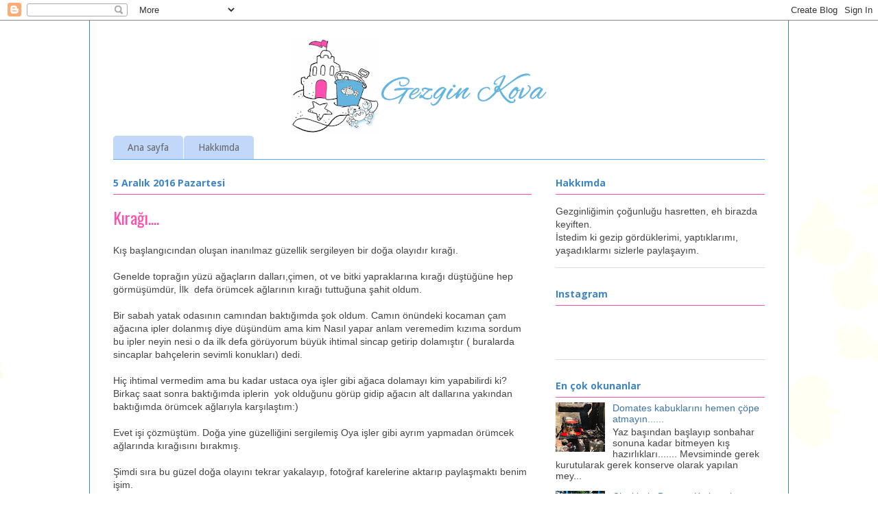

--- FILE ---
content_type: text/html; charset=UTF-8
request_url: https://www.gezginkova.com/2016/12/krag.html?showComment=1481845507437
body_size: 27241
content:
<!DOCTYPE html>
<html class='v2' dir='ltr' xmlns='http://www.w3.org/1999/xhtml' xmlns:b='http://www.google.com/2005/gml/b' xmlns:data='http://www.google.com/2005/gml/data' xmlns:expr='http://www.google.com/2005/gml/expr'>
<head>
<link href='https://www.blogger.com/static/v1/widgets/335934321-css_bundle_v2.css' rel='stylesheet' type='text/css'/>
<meta content='width=1100' name='viewport'/>
<meta content='text/html; charset=UTF-8' http-equiv='Content-Type'/>
<meta content='blogger' name='generator'/>
<link href='https://www.gezginkova.com/favicon.ico' rel='icon' type='image/x-icon'/>
<link href='https://www.gezginkova.com/2016/12/krag.html' rel='canonical'/>
<link rel="alternate" type="application/atom+xml" title="Gezgin Kova - Atom" href="https://www.gezginkova.com/feeds/posts/default" />
<link rel="alternate" type="application/rss+xml" title="Gezgin Kova - RSS" href="https://www.gezginkova.com/feeds/posts/default?alt=rss" />
<link rel="service.post" type="application/atom+xml" title="Gezgin Kova - Atom" href="https://www.blogger.com/feeds/7274758879929506901/posts/default" />

<link rel="alternate" type="application/atom+xml" title="Gezgin Kova - Atom" href="https://www.gezginkova.com/feeds/5205756226450499170/comments/default" />
<!--Can't find substitution for tag [blog.ieCssRetrofitLinks]-->
<link href='https://blogger.googleusercontent.com/img/b/R29vZ2xl/AVvXsEjc5Q80FfkZyRfO3JUjYc_FhagE70p_jEMhYttzHwk8QSv5GSx-o2_qMKZpDr6i2ANPPc5mP74uWb6KRVjiRDrVuW3hkUnr1C1s1IHbVSL6Ur7JkfFM_WTOpGAG-CZNAgRcP2VO5AJSie7w/s640/blogger-image-313357960.jpg' rel='image_src'/>
<meta content='https://www.gezginkova.com/2016/12/krag.html' property='og:url'/>
<meta content='Kırağı....' property='og:title'/>
<meta content='Kış başlangıcından oluşan inanılmaz güzellik sergileyen bir doğa olayıdır kırağı.   Genelde toprağın yüzü ağaçların dalları,çimen, ot ve bit...' property='og:description'/>
<meta content='https://blogger.googleusercontent.com/img/b/R29vZ2xl/AVvXsEjc5Q80FfkZyRfO3JUjYc_FhagE70p_jEMhYttzHwk8QSv5GSx-o2_qMKZpDr6i2ANPPc5mP74uWb6KRVjiRDrVuW3hkUnr1C1s1IHbVSL6Ur7JkfFM_WTOpGAG-CZNAgRcP2VO5AJSie7w/w1200-h630-p-k-no-nu/blogger-image-313357960.jpg' property='og:image'/>
<title>Gezgin Kova: Kırağı....</title>
<style type='text/css'>@font-face{font-family:'Droid Sans';font-style:normal;font-weight:400;font-display:swap;src:url(//fonts.gstatic.com/s/droidsans/v19/SlGVmQWMvZQIdix7AFxXkHNSbRYXags.woff2)format('woff2');unicode-range:U+0000-00FF,U+0131,U+0152-0153,U+02BB-02BC,U+02C6,U+02DA,U+02DC,U+0304,U+0308,U+0329,U+2000-206F,U+20AC,U+2122,U+2191,U+2193,U+2212,U+2215,U+FEFF,U+FFFD;}@font-face{font-family:'Nobile';font-style:normal;font-weight:400;font-display:swap;src:url(//fonts.gstatic.com/s/nobile/v19/m8JTjflSeaOVl1iGXa3WWrZNblOD.woff2)format('woff2');unicode-range:U+0301,U+0400-045F,U+0490-0491,U+04B0-04B1,U+2116;}@font-face{font-family:'Nobile';font-style:normal;font-weight:400;font-display:swap;src:url(//fonts.gstatic.com/s/nobile/v19/m8JTjflSeaOVl1iGV63WWrZNblOD.woff2)format('woff2');unicode-range:U+0100-02BA,U+02BD-02C5,U+02C7-02CC,U+02CE-02D7,U+02DD-02FF,U+0304,U+0308,U+0329,U+1D00-1DBF,U+1E00-1E9F,U+1EF2-1EFF,U+2020,U+20A0-20AB,U+20AD-20C0,U+2113,U+2C60-2C7F,U+A720-A7FF;}@font-face{font-family:'Nobile';font-style:normal;font-weight:400;font-display:swap;src:url(//fonts.gstatic.com/s/nobile/v19/m8JTjflSeaOVl1iGWa3WWrZNbg.woff2)format('woff2');unicode-range:U+0000-00FF,U+0131,U+0152-0153,U+02BB-02BC,U+02C6,U+02DA,U+02DC,U+0304,U+0308,U+0329,U+2000-206F,U+20AC,U+2122,U+2191,U+2193,U+2212,U+2215,U+FEFF,U+FFFD;}@font-face{font-family:'Open Sans';font-style:normal;font-weight:700;font-stretch:100%;font-display:swap;src:url(//fonts.gstatic.com/s/opensans/v44/memSYaGs126MiZpBA-UvWbX2vVnXBbObj2OVZyOOSr4dVJWUgsg-1x4taVIUwaEQbjB_mQ.woff2)format('woff2');unicode-range:U+0460-052F,U+1C80-1C8A,U+20B4,U+2DE0-2DFF,U+A640-A69F,U+FE2E-FE2F;}@font-face{font-family:'Open Sans';font-style:normal;font-weight:700;font-stretch:100%;font-display:swap;src:url(//fonts.gstatic.com/s/opensans/v44/memSYaGs126MiZpBA-UvWbX2vVnXBbObj2OVZyOOSr4dVJWUgsg-1x4kaVIUwaEQbjB_mQ.woff2)format('woff2');unicode-range:U+0301,U+0400-045F,U+0490-0491,U+04B0-04B1,U+2116;}@font-face{font-family:'Open Sans';font-style:normal;font-weight:700;font-stretch:100%;font-display:swap;src:url(//fonts.gstatic.com/s/opensans/v44/memSYaGs126MiZpBA-UvWbX2vVnXBbObj2OVZyOOSr4dVJWUgsg-1x4saVIUwaEQbjB_mQ.woff2)format('woff2');unicode-range:U+1F00-1FFF;}@font-face{font-family:'Open Sans';font-style:normal;font-weight:700;font-stretch:100%;font-display:swap;src:url(//fonts.gstatic.com/s/opensans/v44/memSYaGs126MiZpBA-UvWbX2vVnXBbObj2OVZyOOSr4dVJWUgsg-1x4jaVIUwaEQbjB_mQ.woff2)format('woff2');unicode-range:U+0370-0377,U+037A-037F,U+0384-038A,U+038C,U+038E-03A1,U+03A3-03FF;}@font-face{font-family:'Open Sans';font-style:normal;font-weight:700;font-stretch:100%;font-display:swap;src:url(//fonts.gstatic.com/s/opensans/v44/memSYaGs126MiZpBA-UvWbX2vVnXBbObj2OVZyOOSr4dVJWUgsg-1x4iaVIUwaEQbjB_mQ.woff2)format('woff2');unicode-range:U+0307-0308,U+0590-05FF,U+200C-2010,U+20AA,U+25CC,U+FB1D-FB4F;}@font-face{font-family:'Open Sans';font-style:normal;font-weight:700;font-stretch:100%;font-display:swap;src:url(//fonts.gstatic.com/s/opensans/v44/memSYaGs126MiZpBA-UvWbX2vVnXBbObj2OVZyOOSr4dVJWUgsg-1x5caVIUwaEQbjB_mQ.woff2)format('woff2');unicode-range:U+0302-0303,U+0305,U+0307-0308,U+0310,U+0312,U+0315,U+031A,U+0326-0327,U+032C,U+032F-0330,U+0332-0333,U+0338,U+033A,U+0346,U+034D,U+0391-03A1,U+03A3-03A9,U+03B1-03C9,U+03D1,U+03D5-03D6,U+03F0-03F1,U+03F4-03F5,U+2016-2017,U+2034-2038,U+203C,U+2040,U+2043,U+2047,U+2050,U+2057,U+205F,U+2070-2071,U+2074-208E,U+2090-209C,U+20D0-20DC,U+20E1,U+20E5-20EF,U+2100-2112,U+2114-2115,U+2117-2121,U+2123-214F,U+2190,U+2192,U+2194-21AE,U+21B0-21E5,U+21F1-21F2,U+21F4-2211,U+2213-2214,U+2216-22FF,U+2308-230B,U+2310,U+2319,U+231C-2321,U+2336-237A,U+237C,U+2395,U+239B-23B7,U+23D0,U+23DC-23E1,U+2474-2475,U+25AF,U+25B3,U+25B7,U+25BD,U+25C1,U+25CA,U+25CC,U+25FB,U+266D-266F,U+27C0-27FF,U+2900-2AFF,U+2B0E-2B11,U+2B30-2B4C,U+2BFE,U+3030,U+FF5B,U+FF5D,U+1D400-1D7FF,U+1EE00-1EEFF;}@font-face{font-family:'Open Sans';font-style:normal;font-weight:700;font-stretch:100%;font-display:swap;src:url(//fonts.gstatic.com/s/opensans/v44/memSYaGs126MiZpBA-UvWbX2vVnXBbObj2OVZyOOSr4dVJWUgsg-1x5OaVIUwaEQbjB_mQ.woff2)format('woff2');unicode-range:U+0001-000C,U+000E-001F,U+007F-009F,U+20DD-20E0,U+20E2-20E4,U+2150-218F,U+2190,U+2192,U+2194-2199,U+21AF,U+21E6-21F0,U+21F3,U+2218-2219,U+2299,U+22C4-22C6,U+2300-243F,U+2440-244A,U+2460-24FF,U+25A0-27BF,U+2800-28FF,U+2921-2922,U+2981,U+29BF,U+29EB,U+2B00-2BFF,U+4DC0-4DFF,U+FFF9-FFFB,U+10140-1018E,U+10190-1019C,U+101A0,U+101D0-101FD,U+102E0-102FB,U+10E60-10E7E,U+1D2C0-1D2D3,U+1D2E0-1D37F,U+1F000-1F0FF,U+1F100-1F1AD,U+1F1E6-1F1FF,U+1F30D-1F30F,U+1F315,U+1F31C,U+1F31E,U+1F320-1F32C,U+1F336,U+1F378,U+1F37D,U+1F382,U+1F393-1F39F,U+1F3A7-1F3A8,U+1F3AC-1F3AF,U+1F3C2,U+1F3C4-1F3C6,U+1F3CA-1F3CE,U+1F3D4-1F3E0,U+1F3ED,U+1F3F1-1F3F3,U+1F3F5-1F3F7,U+1F408,U+1F415,U+1F41F,U+1F426,U+1F43F,U+1F441-1F442,U+1F444,U+1F446-1F449,U+1F44C-1F44E,U+1F453,U+1F46A,U+1F47D,U+1F4A3,U+1F4B0,U+1F4B3,U+1F4B9,U+1F4BB,U+1F4BF,U+1F4C8-1F4CB,U+1F4D6,U+1F4DA,U+1F4DF,U+1F4E3-1F4E6,U+1F4EA-1F4ED,U+1F4F7,U+1F4F9-1F4FB,U+1F4FD-1F4FE,U+1F503,U+1F507-1F50B,U+1F50D,U+1F512-1F513,U+1F53E-1F54A,U+1F54F-1F5FA,U+1F610,U+1F650-1F67F,U+1F687,U+1F68D,U+1F691,U+1F694,U+1F698,U+1F6AD,U+1F6B2,U+1F6B9-1F6BA,U+1F6BC,U+1F6C6-1F6CF,U+1F6D3-1F6D7,U+1F6E0-1F6EA,U+1F6F0-1F6F3,U+1F6F7-1F6FC,U+1F700-1F7FF,U+1F800-1F80B,U+1F810-1F847,U+1F850-1F859,U+1F860-1F887,U+1F890-1F8AD,U+1F8B0-1F8BB,U+1F8C0-1F8C1,U+1F900-1F90B,U+1F93B,U+1F946,U+1F984,U+1F996,U+1F9E9,U+1FA00-1FA6F,U+1FA70-1FA7C,U+1FA80-1FA89,U+1FA8F-1FAC6,U+1FACE-1FADC,U+1FADF-1FAE9,U+1FAF0-1FAF8,U+1FB00-1FBFF;}@font-face{font-family:'Open Sans';font-style:normal;font-weight:700;font-stretch:100%;font-display:swap;src:url(//fonts.gstatic.com/s/opensans/v44/memSYaGs126MiZpBA-UvWbX2vVnXBbObj2OVZyOOSr4dVJWUgsg-1x4vaVIUwaEQbjB_mQ.woff2)format('woff2');unicode-range:U+0102-0103,U+0110-0111,U+0128-0129,U+0168-0169,U+01A0-01A1,U+01AF-01B0,U+0300-0301,U+0303-0304,U+0308-0309,U+0323,U+0329,U+1EA0-1EF9,U+20AB;}@font-face{font-family:'Open Sans';font-style:normal;font-weight:700;font-stretch:100%;font-display:swap;src:url(//fonts.gstatic.com/s/opensans/v44/memSYaGs126MiZpBA-UvWbX2vVnXBbObj2OVZyOOSr4dVJWUgsg-1x4uaVIUwaEQbjB_mQ.woff2)format('woff2');unicode-range:U+0100-02BA,U+02BD-02C5,U+02C7-02CC,U+02CE-02D7,U+02DD-02FF,U+0304,U+0308,U+0329,U+1D00-1DBF,U+1E00-1E9F,U+1EF2-1EFF,U+2020,U+20A0-20AB,U+20AD-20C0,U+2113,U+2C60-2C7F,U+A720-A7FF;}@font-face{font-family:'Open Sans';font-style:normal;font-weight:700;font-stretch:100%;font-display:swap;src:url(//fonts.gstatic.com/s/opensans/v44/memSYaGs126MiZpBA-UvWbX2vVnXBbObj2OVZyOOSr4dVJWUgsg-1x4gaVIUwaEQbjA.woff2)format('woff2');unicode-range:U+0000-00FF,U+0131,U+0152-0153,U+02BB-02BC,U+02C6,U+02DA,U+02DC,U+0304,U+0308,U+0329,U+2000-206F,U+20AC,U+2122,U+2191,U+2193,U+2212,U+2215,U+FEFF,U+FFFD;}@font-face{font-family:'Oswald';font-style:normal;font-weight:400;font-display:swap;src:url(//fonts.gstatic.com/s/oswald/v57/TK3_WkUHHAIjg75cFRf3bXL8LICs1_FvsUtiZSSUhiCXABTV.woff2)format('woff2');unicode-range:U+0460-052F,U+1C80-1C8A,U+20B4,U+2DE0-2DFF,U+A640-A69F,U+FE2E-FE2F;}@font-face{font-family:'Oswald';font-style:normal;font-weight:400;font-display:swap;src:url(//fonts.gstatic.com/s/oswald/v57/TK3_WkUHHAIjg75cFRf3bXL8LICs1_FvsUJiZSSUhiCXABTV.woff2)format('woff2');unicode-range:U+0301,U+0400-045F,U+0490-0491,U+04B0-04B1,U+2116;}@font-face{font-family:'Oswald';font-style:normal;font-weight:400;font-display:swap;src:url(//fonts.gstatic.com/s/oswald/v57/TK3_WkUHHAIjg75cFRf3bXL8LICs1_FvsUliZSSUhiCXABTV.woff2)format('woff2');unicode-range:U+0102-0103,U+0110-0111,U+0128-0129,U+0168-0169,U+01A0-01A1,U+01AF-01B0,U+0300-0301,U+0303-0304,U+0308-0309,U+0323,U+0329,U+1EA0-1EF9,U+20AB;}@font-face{font-family:'Oswald';font-style:normal;font-weight:400;font-display:swap;src:url(//fonts.gstatic.com/s/oswald/v57/TK3_WkUHHAIjg75cFRf3bXL8LICs1_FvsUhiZSSUhiCXABTV.woff2)format('woff2');unicode-range:U+0100-02BA,U+02BD-02C5,U+02C7-02CC,U+02CE-02D7,U+02DD-02FF,U+0304,U+0308,U+0329,U+1D00-1DBF,U+1E00-1E9F,U+1EF2-1EFF,U+2020,U+20A0-20AB,U+20AD-20C0,U+2113,U+2C60-2C7F,U+A720-A7FF;}@font-face{font-family:'Oswald';font-style:normal;font-weight:400;font-display:swap;src:url(//fonts.gstatic.com/s/oswald/v57/TK3_WkUHHAIjg75cFRf3bXL8LICs1_FvsUZiZSSUhiCXAA.woff2)format('woff2');unicode-range:U+0000-00FF,U+0131,U+0152-0153,U+02BB-02BC,U+02C6,U+02DA,U+02DC,U+0304,U+0308,U+0329,U+2000-206F,U+20AC,U+2122,U+2191,U+2193,U+2212,U+2215,U+FEFF,U+FFFD;}</style>
<style id='page-skin-1' type='text/css'><!--
/*
-----------------------------------------------
Blogger Template Style
Name:     Ethereal
Designer: Jason Morrow
URL:      jasonmorrow.etsy.com
----------------------------------------------- */
/* Content
----------------------------------------------- */
body {
font: normal normal 14px Arial, Tahoma, Helvetica, FreeSans, sans-serif;
color: #444444;
background: #ffffff url(//themes.googleusercontent.com/image?id=0BwVBOzw_-hbMMDZjM2Q4YjctMTY2OC00ZGU2LWJjZDYtODVjOGRiOThlMGQ3) repeat-x fixed top center /* Credit: Jason Morrow (http://jasonmorrow.etsy.com) */;
}
html body .content-outer {
min-width: 0;
max-width: 100%;
width: 100%;
}
a:link {
text-decoration: none;
color: #3d74a5;
}
a:visited {
text-decoration: none;
color: #4d469c;
}
a:hover {
text-decoration: underline;
color: #3d74a5;
}
.main-inner {
padding-top: 15px;
}
.body-fauxcolumn-outer {
background: transparent none repeat-x scroll top center;
}
.content-fauxcolumns .fauxcolumn-inner {
background: #ffffff url(//www.blogblog.com/1kt/ethereal/white-fade.png) repeat-x scroll top left;
border-left: 1px solid #3d85c6;
border-right: 1px solid #3d85c6;
}
/* Flexible Background
----------------------------------------------- */
.content-fauxcolumn-outer .fauxborder-left {
width: 100%;
padding-left: 0;
margin-left: -0;
background-color: transparent;
background-image: none;
background-repeat: no-repeat;
background-position: left top;
}
.content-fauxcolumn-outer .fauxborder-right {
margin-right: -0;
width: 0;
background-color: transparent;
background-image: none;
background-repeat: no-repeat;
background-position: right top;
}
/* Columns
----------------------------------------------- */
.content-inner {
padding: 0;
}
/* Header
----------------------------------------------- */
.header-inner {
padding: 27px 0 3px;
}
.header-inner .section {
margin: 0 35px;
}
.Header h1 {
font: normal normal 60px Nobile;
color: #3d74a5;
}
.Header h1 a {
color: #3d74a5;
}
.Header .description {
font-size: 115%;
color: #666666;
}
.header-inner .Header .titlewrapper,
.header-inner .Header .descriptionwrapper {
padding-left: 0;
padding-right: 0;
margin-bottom: 0;
}
/* Tabs
----------------------------------------------- */
.tabs-outer {
position: relative;
background: transparent;
}
.tabs-cap-top, .tabs-cap-bottom {
position: absolute;
width: 100%;
}
.tabs-cap-bottom {
bottom: 0;
}
.tabs-inner {
padding: 0;
}
.tabs-inner .section {
margin: 0 35px;
}
*+html body .tabs-inner .widget li {
padding: 1px;
}
.PageList {
border-bottom: 1px solid #4eabff;
}
.tabs-inner .widget li.selected a,
.tabs-inner .widget li a:hover {
position: relative;
-moz-border-radius-topleft: 5px;
-moz-border-radius-topright: 5px;
-webkit-border-top-left-radius: 5px;
-webkit-border-top-right-radius: 5px;
-goog-ms-border-top-left-radius: 5px;
-goog-ms-border-top-right-radius: 5px;
border-top-left-radius: 5px;
border-top-right-radius: 5px;
background: #4eabff none ;
color: #ffffff;
}
.tabs-inner .widget li a {
display: inline-block;
margin: 0;
margin-right: 1px;
padding: .65em 1.5em;
font: normal normal 14px Droid Sans;
color: #666666;
background-color: #c2d8fa;
-moz-border-radius-topleft: 5px;
-moz-border-radius-topright: 5px;
-webkit-border-top-left-radius: 5px;
-webkit-border-top-right-radius: 5px;
-goog-ms-border-top-left-radius: 5px;
-goog-ms-border-top-right-radius: 5px;
border-top-left-radius: 5px;
border-top-right-radius: 5px;
}
/* Headings
----------------------------------------------- */
h2 {
font: normal bold 14px Open Sans;
color: #3d85c6;
}
/* Widgets
----------------------------------------------- */
.main-inner .column-left-inner {
padding: 0 0 0 20px;
}
.main-inner .column-left-inner .section {
margin-right: 0;
}
.main-inner .column-right-inner {
padding: 0 20px 0 0;
}
.main-inner .column-right-inner .section {
margin-left: 0;
}
.main-inner .section {
padding: 0;
}
.main-inner .widget {
padding: 0 0 15px;
margin: 20px 0;
border-bottom: 1px solid #dbdbdb;
}
.main-inner .widget h2 {
margin: 0;
padding: .6em 0 .5em;
}
.footer-inner .widget h2 {
padding: 0 0 .4em;
}
.main-inner .widget h2 + div, .footer-inner .widget h2 + div {
padding-top: 15px;
}
.main-inner .widget .widget-content {
margin: 0;
padding: 15px 0 0;
}
.main-inner .widget ul, .main-inner .widget #ArchiveList ul.flat {
margin: -15px -15px -15px;
padding: 0;
list-style: none;
}
.main-inner .sidebar .widget h2 {
border-bottom: 1px solid #ff4eab;
}
.main-inner .widget #ArchiveList {
margin: -15px 0 0;
}
.main-inner .widget ul li, .main-inner .widget #ArchiveList ul.flat li {
padding: .5em 15px;
text-indent: 0;
}
.main-inner .widget #ArchiveList ul li {
padding-top: .25em;
padding-bottom: .25em;
}
.main-inner .widget ul li:first-child, .main-inner .widget #ArchiveList ul.flat li:first-child {
border-top: none;
}
.main-inner .widget ul li:last-child, .main-inner .widget #ArchiveList ul.flat li:last-child {
border-bottom: none;
}
.main-inner .widget .post-body ul {
padding: 0 2.5em;
margin: .5em 0;
list-style: disc;
}
.main-inner .widget .post-body ul li {
padding: 0.25em 0;
margin-bottom: .25em;
color: #444444;
border: none;
}
.footer-inner .widget ul {
padding: 0;
list-style: none;
}
.widget .zippy {
color: #666666;
}
/* Posts
----------------------------------------------- */
.main.section {
margin: 0 20px;
}
body .main-inner .Blog {
padding: 0;
background-color: transparent;
border: none;
}
.main-inner .widget h2.date-header {
border-bottom: 1px solid #ff4eab;
}
.date-outer {
position: relative;
margin: 15px 0 20px;
}
.date-outer:first-child {
margin-top: 0;
}
.date-posts {
clear: both;
}
.post-outer, .inline-ad {
border-bottom: 1px solid #dbdbdb;
padding: 30px 0;
}
.post-outer {
padding-bottom: 10px;
}
.post-outer:first-child {
padding-top: 0;
border-top: none;
}
.post-outer:last-child, .inline-ad:last-child {
border-bottom: none;
}
.post-body img {
padding: 8px;
}
h3.post-title, h4 {
font: normal normal 24px Oswald;
color: #ff4eab;
}
h3.post-title a {
font: normal normal 24px Oswald;
color: #ff4eab;
text-decoration: none;
}
h3.post-title a:hover {
color: #3d74a5;
text-decoration: underline;
}
.post-header {
margin: 0 0 1.5em;
}
.post-body {
line-height: 1.4;
}
.post-footer {
margin: 1.5em 0 0;
}
#blog-pager {
padding: 15px;
}
.blog-feeds, .post-feeds {
margin: 1em 0;
text-align: center;
}
.post-outer .comments {
margin-top: 2em;
}
/* Comments
----------------------------------------------- */
.comments .comments-content .icon.blog-author {
background-repeat: no-repeat;
background-image: url([data-uri]);
}
.comments .comments-content .loadmore a {
background: #ffffff url(//www.blogblog.com/1kt/ethereal/white-fade.png) repeat-x scroll top left;
}
.comments .comments-content .loadmore a {
border-top: 1px solid #ff4eab;
border-bottom: 1px solid #ff4eab;
}
.comments .comment-thread.inline-thread {
background: #ffffff url(//www.blogblog.com/1kt/ethereal/white-fade.png) repeat-x scroll top left;
}
.comments .continue {
border-top: 2px solid #ff4eab;
}
/* Footer
----------------------------------------------- */
.footer-inner {
padding: 30px 0;
overflow: hidden;
}
/* Mobile
----------------------------------------------- */
body.mobile  {
background-size: auto
}
.mobile .body-fauxcolumn-outer {
background: ;
}
.mobile .content-fauxcolumns .fauxcolumn-inner {
opacity: 0.75;
}
.mobile .content-fauxcolumn-outer .fauxborder-right {
margin-right: 0;
}
.mobile-link-button {
background-color: #4eabff;
}
.mobile-link-button a:link, .mobile-link-button a:visited {
color: #ffffff;
}
.mobile-index-contents {
color: #444444;
}
.mobile .body-fauxcolumn-outer {
background-size: 100% auto;
}
.mobile .mobile-date-outer {
border-bottom: transparent;
}
.mobile .PageList {
border-bottom: none;
}
.mobile .tabs-inner .section {
margin: 0;
}
.mobile .tabs-inner .PageList .widget-content {
background: #4eabff none;
color: #ffffff;
}
.mobile .tabs-inner .PageList .widget-content .pagelist-arrow {
border-left: 1px solid #ffffff;
}
.mobile .footer-inner {
overflow: visible;
}
body.mobile .AdSense {
margin: 0 -10px;
}
.post img
{
border:1px solid #e3e3e3;
border-radius:5px;
padding: 5px;
}
--></style>
<style id='template-skin-1' type='text/css'><!--
body {
min-width: 1020px;
}
.content-outer, .content-fauxcolumn-outer, .region-inner {
min-width: 1020px;
max-width: 1020px;
_width: 1020px;
}
.main-inner .columns {
padding-left: 0;
padding-right: 340px;
}
.main-inner .fauxcolumn-center-outer {
left: 0;
right: 340px;
/* IE6 does not respect left and right together */
_width: expression(this.parentNode.offsetWidth -
parseInt("0") -
parseInt("340px") + 'px');
}
.main-inner .fauxcolumn-left-outer {
width: 0;
}
.main-inner .fauxcolumn-right-outer {
width: 340px;
}
.main-inner .column-left-outer {
width: 0;
right: 100%;
margin-left: -0;
}
.main-inner .column-right-outer {
width: 340px;
margin-right: -340px;
}
#layout {
min-width: 0;
}
#layout .content-outer {
min-width: 0;
width: 800px;
}
#layout .region-inner {
min-width: 0;
width: auto;
}
body#layout div.add_widget {
padding: 8px;
}
body#layout div.add_widget a {
margin-left: 32px;
}
--></style>
<script type='text/javascript'>
        (function(i,s,o,g,r,a,m){i['GoogleAnalyticsObject']=r;i[r]=i[r]||function(){
        (i[r].q=i[r].q||[]).push(arguments)},i[r].l=1*new Date();a=s.createElement(o),
        m=s.getElementsByTagName(o)[0];a.async=1;a.src=g;m.parentNode.insertBefore(a,m)
        })(window,document,'script','https://www.google-analytics.com/analytics.js','ga');
        ga('create', 'UA-49977945-1', 'auto', 'blogger');
        ga('blogger.send', 'pageview');
      </script>
<link href='https://www.blogger.com/dyn-css/authorization.css?targetBlogID=7274758879929506901&amp;zx=ce4575a4-db8a-43d8-8b77-452eb8d22770' media='none' onload='if(media!=&#39;all&#39;)media=&#39;all&#39;' rel='stylesheet'/><noscript><link href='https://www.blogger.com/dyn-css/authorization.css?targetBlogID=7274758879929506901&amp;zx=ce4575a4-db8a-43d8-8b77-452eb8d22770' rel='stylesheet'/></noscript>
<meta name='google-adsense-platform-account' content='ca-host-pub-1556223355139109'/>
<meta name='google-adsense-platform-domain' content='blogspot.com'/>

<!-- data-ad-client=ca-pub-3425316148781293 -->

</head>
<body class='loading variant-blossoms1Blue'>
<div class='navbar section' id='navbar' name='Navbar'><div class='widget Navbar' data-version='1' id='Navbar1'><script type="text/javascript">
    function setAttributeOnload(object, attribute, val) {
      if(window.addEventListener) {
        window.addEventListener('load',
          function(){ object[attribute] = val; }, false);
      } else {
        window.attachEvent('onload', function(){ object[attribute] = val; });
      }
    }
  </script>
<div id="navbar-iframe-container"></div>
<script type="text/javascript" src="https://apis.google.com/js/platform.js"></script>
<script type="text/javascript">
      gapi.load("gapi.iframes:gapi.iframes.style.bubble", function() {
        if (gapi.iframes && gapi.iframes.getContext) {
          gapi.iframes.getContext().openChild({
              url: 'https://www.blogger.com/navbar/7274758879929506901?po\x3d5205756226450499170\x26origin\x3dhttps://www.gezginkova.com',
              where: document.getElementById("navbar-iframe-container"),
              id: "navbar-iframe"
          });
        }
      });
    </script><script type="text/javascript">
(function() {
var script = document.createElement('script');
script.type = 'text/javascript';
script.src = '//pagead2.googlesyndication.com/pagead/js/google_top_exp.js';
var head = document.getElementsByTagName('head')[0];
if (head) {
head.appendChild(script);
}})();
</script>
</div></div>
<div class='body-fauxcolumns'>
<div class='fauxcolumn-outer body-fauxcolumn-outer'>
<div class='cap-top'>
<div class='cap-left'></div>
<div class='cap-right'></div>
</div>
<div class='fauxborder-left'>
<div class='fauxborder-right'></div>
<div class='fauxcolumn-inner'>
</div>
</div>
<div class='cap-bottom'>
<div class='cap-left'></div>
<div class='cap-right'></div>
</div>
</div>
</div>
<div class='content'>
<div class='content-fauxcolumns'>
<div class='fauxcolumn-outer content-fauxcolumn-outer'>
<div class='cap-top'>
<div class='cap-left'></div>
<div class='cap-right'></div>
</div>
<div class='fauxborder-left'>
<div class='fauxborder-right'></div>
<div class='fauxcolumn-inner'>
</div>
</div>
<div class='cap-bottom'>
<div class='cap-left'></div>
<div class='cap-right'></div>
</div>
</div>
</div>
<div class='content-outer'>
<div class='content-cap-top cap-top'>
<div class='cap-left'></div>
<div class='cap-right'></div>
</div>
<div class='fauxborder-left content-fauxborder-left'>
<div class='fauxborder-right content-fauxborder-right'></div>
<div class='content-inner'>
<header>
<div class='header-outer'>
<div class='header-cap-top cap-top'>
<div class='cap-left'></div>
<div class='cap-right'></div>
</div>
<div class='fauxborder-left header-fauxborder-left'>
<div class='fauxborder-right header-fauxborder-right'></div>
<div class='region-inner header-inner'>
<div class='header section' id='header' name='Başlık'><div class='widget Header' data-version='1' id='Header1'>
<div id='header-inner'>
<a href='https://www.gezginkova.com/' style='display: block'>
<img alt='Gezgin Kova' height='138px; ' id='Header1_headerimg' src='https://blogger.googleusercontent.com/img/b/R29vZ2xl/AVvXsEg9gr93WIp2yq53WEX2zLMB0zDxIyDXmQDe5FruT2LCYyxbT2e-ScBhXkrBcPEqi0sK5vM_1cjUo87uY4F-BYyYStgvbayeuj2ZOrR_7oAWdn-XiEJYxFLshlwdwFyWUbE3gyGmVjD2Zmga/s890/logo2.png' style='display: block' width='890px; '/>
</a>
</div>
</div></div>
</div>
</div>
<div class='header-cap-bottom cap-bottom'>
<div class='cap-left'></div>
<div class='cap-right'></div>
</div>
</div>
</header>
<div class='tabs-outer'>
<div class='tabs-cap-top cap-top'>
<div class='cap-left'></div>
<div class='cap-right'></div>
</div>
<div class='fauxborder-left tabs-fauxborder-left'>
<div class='fauxborder-right tabs-fauxborder-right'></div>
<div class='region-inner tabs-inner'>
<div class='tabs section' id='crosscol' name='Çapraz Sütun'><div class='widget PageList' data-version='1' id='PageList1'>
<h2>Pages</h2>
<div class='widget-content'>
<ul>
<li>
<a href='https://www.gezginkova.com/'>Ana sayfa</a>
</li>
<li>
<a href='https://www.gezginkova.com/p/s.html'>Hakkımda</a>
</li>
</ul>
<div class='clear'></div>
</div>
</div></div>
<div class='tabs no-items section' id='crosscol-overflow' name='Cross-Column 2'></div>
</div>
</div>
<div class='tabs-cap-bottom cap-bottom'>
<div class='cap-left'></div>
<div class='cap-right'></div>
</div>
</div>
<div class='main-outer'>
<div class='main-cap-top cap-top'>
<div class='cap-left'></div>
<div class='cap-right'></div>
</div>
<div class='fauxborder-left main-fauxborder-left'>
<div class='fauxborder-right main-fauxborder-right'></div>
<div class='region-inner main-inner'>
<div class='columns fauxcolumns'>
<div class='fauxcolumn-outer fauxcolumn-center-outer'>
<div class='cap-top'>
<div class='cap-left'></div>
<div class='cap-right'></div>
</div>
<div class='fauxborder-left'>
<div class='fauxborder-right'></div>
<div class='fauxcolumn-inner'>
</div>
</div>
<div class='cap-bottom'>
<div class='cap-left'></div>
<div class='cap-right'></div>
</div>
</div>
<div class='fauxcolumn-outer fauxcolumn-left-outer'>
<div class='cap-top'>
<div class='cap-left'></div>
<div class='cap-right'></div>
</div>
<div class='fauxborder-left'>
<div class='fauxborder-right'></div>
<div class='fauxcolumn-inner'>
</div>
</div>
<div class='cap-bottom'>
<div class='cap-left'></div>
<div class='cap-right'></div>
</div>
</div>
<div class='fauxcolumn-outer fauxcolumn-right-outer'>
<div class='cap-top'>
<div class='cap-left'></div>
<div class='cap-right'></div>
</div>
<div class='fauxborder-left'>
<div class='fauxborder-right'></div>
<div class='fauxcolumn-inner'>
</div>
</div>
<div class='cap-bottom'>
<div class='cap-left'></div>
<div class='cap-right'></div>
</div>
</div>
<!-- corrects IE6 width calculation -->
<div class='columns-inner'>
<div class='column-center-outer'>
<div class='column-center-inner'>
<div class='main section' id='main' name='Ana'><div class='widget Blog' data-version='1' id='Blog1'>
<div class='blog-posts hfeed'>

          <div class="date-outer">
        
<h2 class='date-header'><span>5 Aralık 2016 Pazartesi</span></h2>

          <div class="date-posts">
        
<div class='post-outer'>
<div class='post hentry uncustomized-post-template' itemprop='blogPost' itemscope='itemscope' itemtype='http://schema.org/BlogPosting'>
<meta content='https://blogger.googleusercontent.com/img/b/R29vZ2xl/AVvXsEjc5Q80FfkZyRfO3JUjYc_FhagE70p_jEMhYttzHwk8QSv5GSx-o2_qMKZpDr6i2ANPPc5mP74uWb6KRVjiRDrVuW3hkUnr1C1s1IHbVSL6Ur7JkfFM_WTOpGAG-CZNAgRcP2VO5AJSie7w/s640/blogger-image-313357960.jpg' itemprop='image_url'/>
<meta content='7274758879929506901' itemprop='blogId'/>
<meta content='5205756226450499170' itemprop='postId'/>
<a name='5205756226450499170'></a>
<h3 class='post-title entry-title' itemprop='name'>
Kırağı....
</h3>
<div class='post-header'>
<div class='post-header-line-1'></div>
</div>
<div class='post-body entry-content' id='post-body-5205756226450499170' itemprop='description articleBody'>
Kış başlangıcından oluşan inanılmaz güzellik sergileyen bir doğa olayıdır kırağı.<br>
<br>
Genelde toprağın yüzü ağaçların dalları,çimen, ot ve bitki yapraklarına kırağı düştüğüne hep görmüşümdür, İlk &nbsp;defa örümcek ağlarının kırağı tuttuğuna şahit oldum.<br>
<br>
Bir sabah yatak odasının camından baktığımda şok oldum. Camın önündeki kocaman çam ağacına ipler dolanmış diye düşündüm ama kim Nasıl yapar anlam veremedim kızıma sordum bu ipler neyin nesi o da ilk defa görüyorum büyük ihtimal sincap getirip dolamıştır ( buralarda sincaplar bahçelerin sevimli konukları) dedi.<br>
<br>
Hiç ihtimal vermedim ama bu kadar ustaca oya işler gibi ağaca dolamayı kim yapabilirdi ki?Birkaç saat sonra baktığımda iplerin &nbsp;yok olduğunu görüp gidip ağacın alt dallarına yakından baktığımda örümcek ağlarıyla karşılaştım:)<br>
<br>
Evet işi çözmüştüm. Doğa yine güzelliğini sergilemiş Oya işler gibi ayrım yapmadan örümcek ağlarında kırağısını bırakmış.<br>
<br>
Şimdi sıra bu güzel doğa olayını tekrar yakalayıp, fotoğraf karelerine aktarıp paylaşmaktı benim işim.<br>
<br>
Doğaya olan sevgi ve saygım bu güzellikler karşısında kat be kat artı, kendimi doğaya karşı daha sorumlu ve bilinçli olmak zorunda olduğumu hissettirdi.<div><div style="text-align: center;"><br></div><div><div style="text-align: center;"><div class="separator" style="clear: both;"><a href="https://blogger.googleusercontent.com/img/b/R29vZ2xl/AVvXsEjc5Q80FfkZyRfO3JUjYc_FhagE70p_jEMhYttzHwk8QSv5GSx-o2_qMKZpDr6i2ANPPc5mP74uWb6KRVjiRDrVuW3hkUnr1C1s1IHbVSL6Ur7JkfFM_WTOpGAG-CZNAgRcP2VO5AJSie7w/s640/blogger-image-313357960.jpg" imageanchor="1" style="margin-left: 1em; margin-right: 1em;"><img border="0" src="https://blogger.googleusercontent.com/img/b/R29vZ2xl/AVvXsEjc5Q80FfkZyRfO3JUjYc_FhagE70p_jEMhYttzHwk8QSv5GSx-o2_qMKZpDr6i2ANPPc5mP74uWb6KRVjiRDrVuW3hkUnr1C1s1IHbVSL6Ur7JkfFM_WTOpGAG-CZNAgRcP2VO5AJSie7w/s640/blogger-image-313357960.jpg"></a></div><br></div><div style="text-align: center;"><div class="separator" style="clear: both;"><a href="https://blogger.googleusercontent.com/img/b/R29vZ2xl/AVvXsEjUKcZAC0CrmikgixHxwzvAq25IZXrgZpGJ5LgHcVldoU8FHHhNRNLl5YJHmVfP5RZMtPJeB9xa8dgUhRBU06TBW5eNkc-3govx6wu4pF0-2Rge4X7C-QpU_xfuXN2sejEL_99DROFqsuAO/s640/blogger-image-1703428514.jpg" imageanchor="1" style="margin-left: 1em; margin-right: 1em;"><img border="0" src="https://blogger.googleusercontent.com/img/b/R29vZ2xl/AVvXsEjUKcZAC0CrmikgixHxwzvAq25IZXrgZpGJ5LgHcVldoU8FHHhNRNLl5YJHmVfP5RZMtPJeB9xa8dgUhRBU06TBW5eNkc-3govx6wu4pF0-2Rge4X7C-QpU_xfuXN2sejEL_99DROFqsuAO/s640/blogger-image-1703428514.jpg"></a></div><div class="separator" style="clear: both;"><br></div><div class="separator" style="clear: both;"><div class="separator" style="clear: both;"><a href="https://blogger.googleusercontent.com/img/b/R29vZ2xl/AVvXsEiZVsUr95JYKdEo4vjHIdtNgULlOX03JWK4Mht2oVYvB67lCioWpO6DPvw2gpJM3sROT0t0MQRyUqAC8EW5TKjdYyIR6Bh9SFdJ7N5cx52OV1Hc_D9J095LNyx1PYMyXpC9XqyXPDikDLIZ/s640/blogger-image--1053982070.jpg" imageanchor="1" style="margin-left: 1em; margin-right: 1em;"><img border="0" src="https://blogger.googleusercontent.com/img/b/R29vZ2xl/AVvXsEiZVsUr95JYKdEo4vjHIdtNgULlOX03JWK4Mht2oVYvB67lCioWpO6DPvw2gpJM3sROT0t0MQRyUqAC8EW5TKjdYyIR6Bh9SFdJ7N5cx52OV1Hc_D9J095LNyx1PYMyXpC9XqyXPDikDLIZ/s640/blogger-image--1053982070.jpg"></a></div></div><div class="separator" style="clear: both;"><br></div><div class="separator" style="clear: both;"><div class="separator" style="clear: both;"><a href="https://blogger.googleusercontent.com/img/b/R29vZ2xl/AVvXsEjfjAkotbManEHhQhtCOiCeOuHDeycwzx6-Ggjt-InjeZcRiJQvYLk78Y5XcNELC0Vz0TKN9Uvxzpl85uBAmSXSTnesmvrSS8FHlmhR40ZlrSEe6thuuwyShyphenhyphenlgDrLei_9c6sJHj1HsjttO/s640/blogger-image--1876702048.jpg" imageanchor="1" style="margin-left: 1em; margin-right: 1em;"><img border="0" src="https://blogger.googleusercontent.com/img/b/R29vZ2xl/AVvXsEjfjAkotbManEHhQhtCOiCeOuHDeycwzx6-Ggjt-InjeZcRiJQvYLk78Y5XcNELC0Vz0TKN9Uvxzpl85uBAmSXSTnesmvrSS8FHlmhR40ZlrSEe6thuuwyShyphenhyphenlgDrLei_9c6sJHj1HsjttO/s640/blogger-image--1876702048.jpg"></a></div><div class="separator" style="clear: both;"><br></div><div class="separator" style="clear: both;"><div class="separator" style="clear: both;"><a href="https://blogger.googleusercontent.com/img/b/R29vZ2xl/AVvXsEh4q1FC1Uhm3PuPM3UA0HBQ3xohBc9dAMK5WcuHCy5xfqKLknUaaSVJU-tnrm5o0S-5Bmn11UrP2nOIYDUxFGdxf5gchR8-8qZYEyhv7G8nibr_u4c9PaVTfKAzWMlRhxhu5f_Y2csnrMWJ/s640/blogger-image--277801090.jpg" imageanchor="1" style="margin-left: 1em; margin-right: 1em;"><img border="0" src="https://blogger.googleusercontent.com/img/b/R29vZ2xl/AVvXsEh4q1FC1Uhm3PuPM3UA0HBQ3xohBc9dAMK5WcuHCy5xfqKLknUaaSVJU-tnrm5o0S-5Bmn11UrP2nOIYDUxFGdxf5gchR8-8qZYEyhv7G8nibr_u4c9PaVTfKAzWMlRhxhu5f_Y2csnrMWJ/s640/blogger-image--277801090.jpg"></a></div><div class="separator" style="clear: both;"><br></div><div class="separator" style="clear: both;"><div class="separator" style="clear: both;"><a href="https://blogger.googleusercontent.com/img/b/R29vZ2xl/AVvXsEjOq1BwDTY4Gec3RvCAvj9uskvQ6n6V0TVysQZAgERln19tzFPuNJpmlkdpdn0h8mpgB4wWr9maztp7pg5Ap1OB4e-04YmVAXGfnk249aAIo9nJhI5LCLHIqW6p4R3OUK6GHqc2Fc6m0ZMV/s640/blogger-image--119946632.jpg" imageanchor="1" style="margin-left: 1em; margin-right: 1em;"><img border="0" src="https://blogger.googleusercontent.com/img/b/R29vZ2xl/AVvXsEjOq1BwDTY4Gec3RvCAvj9uskvQ6n6V0TVysQZAgERln19tzFPuNJpmlkdpdn0h8mpgB4wWr9maztp7pg5Ap1OB4e-04YmVAXGfnk249aAIo9nJhI5LCLHIqW6p4R3OUK6GHqc2Fc6m0ZMV/s640/blogger-image--119946632.jpg"></a></div><div class="separator" style="clear: both;"><br></div><div class="separator" style="clear: both;"><div class="separator" style="clear: both;"><a href="https://blogger.googleusercontent.com/img/b/R29vZ2xl/AVvXsEh-WA2wXO0HdhaR8-W60Y7fAJRCs5A1E2BgU0AMl2c-M3EgjqSWWo8UDQbupBC_5ybKnMImlddYeG_ReITZAkLEvQ5T9B_ANHmzhS7JfKPvz-tiSKtknrsXnPdW7Dq81PpXlqqI6-LMSUT2/s640/blogger-image-256530787.jpg" imageanchor="1" style="margin-left: 1em; margin-right: 1em;"><img border="0" src="https://blogger.googleusercontent.com/img/b/R29vZ2xl/AVvXsEh-WA2wXO0HdhaR8-W60Y7fAJRCs5A1E2BgU0AMl2c-M3EgjqSWWo8UDQbupBC_5ybKnMImlddYeG_ReITZAkLEvQ5T9B_ANHmzhS7JfKPvz-tiSKtknrsXnPdW7Dq81PpXlqqI6-LMSUT2/s640/blogger-image-256530787.jpg"></a></div><br></div><br></div><br></div><br></div><br></div>
<span style="text-align: center;"><br>
</span> <span style="text-align: center;"><br>
</span></div></div>
<div style='clear: both;'></div>
</div>
<div class='post-footer'>
<div class='post-footer-line post-footer-line-1'>
<span class='post-author vcard'>
Gönderen
<span class='fn' itemprop='author' itemscope='itemscope' itemtype='http://schema.org/Person'>
<meta content='https://www.blogger.com/profile/17905328246666615656' itemprop='url'/>
<a class='g-profile' href='https://www.blogger.com/profile/17905328246666615656' rel='author' title='author profile'>
<span itemprop='name'>Gezgin Kova</span>
</a>
</span>
</span>
<span class='post-timestamp'>
zaman:
<meta content='https://www.gezginkova.com/2016/12/krag.html' itemprop='url'/>
<a class='timestamp-link' href='https://www.gezginkova.com/2016/12/krag.html' rel='bookmark' title='permanent link'><abbr class='published' itemprop='datePublished' title='2016-12-05T16:14:00-07:00'>16:14:00</abbr></a>
</span>
<span class='post-comment-link'>
</span>
<span class='post-icons'>
<span class='item-control blog-admin pid-1137734391'>
<a href='https://www.blogger.com/post-edit.g?blogID=7274758879929506901&postID=5205756226450499170&from=pencil' title='Kaydı Düzenle'>
<img alt='' class='icon-action' height='18' src='https://resources.blogblog.com/img/icon18_edit_allbkg.gif' width='18'/>
</a>
</span>
</span>
<div class='post-share-buttons goog-inline-block'>
<a class='goog-inline-block share-button sb-email' href='https://www.blogger.com/share-post.g?blogID=7274758879929506901&postID=5205756226450499170&target=email' target='_blank' title='Bunu E-postayla Gönder'><span class='share-button-link-text'>Bunu E-postayla Gönder</span></a><a class='goog-inline-block share-button sb-blog' href='https://www.blogger.com/share-post.g?blogID=7274758879929506901&postID=5205756226450499170&target=blog' onclick='window.open(this.href, "_blank", "height=270,width=475"); return false;' target='_blank' title='BlogThis!'><span class='share-button-link-text'>BlogThis!</span></a><a class='goog-inline-block share-button sb-twitter' href='https://www.blogger.com/share-post.g?blogID=7274758879929506901&postID=5205756226450499170&target=twitter' target='_blank' title='X&#39;te paylaş'><span class='share-button-link-text'>X'te paylaş</span></a><a class='goog-inline-block share-button sb-facebook' href='https://www.blogger.com/share-post.g?blogID=7274758879929506901&postID=5205756226450499170&target=facebook' onclick='window.open(this.href, "_blank", "height=430,width=640"); return false;' target='_blank' title='Facebook&#39;ta Paylaş'><span class='share-button-link-text'>Facebook'ta Paylaş</span></a><a class='goog-inline-block share-button sb-pinterest' href='https://www.blogger.com/share-post.g?blogID=7274758879929506901&postID=5205756226450499170&target=pinterest' target='_blank' title='Pinterest&#39;te Paylaş'><span class='share-button-link-text'>Pinterest'te Paylaş</span></a>
</div>
</div>
<div class='post-footer-line post-footer-line-2'>
<span class='post-labels'>
</span>
</div>
<div class='post-footer-line post-footer-line-3'>
<span class='post-location'>
</span>
</div>
</div>
</div>
<div class='comments' id='comments'>
<a name='comments'></a>
<h4>26 yorum:</h4>
<div class='comments-content'>
<script async='async' src='' type='text/javascript'></script>
<script type='text/javascript'>
    (function() {
      var items = null;
      var msgs = null;
      var config = {};

// <![CDATA[
      var cursor = null;
      if (items && items.length > 0) {
        cursor = parseInt(items[items.length - 1].timestamp) + 1;
      }

      var bodyFromEntry = function(entry) {
        var text = (entry &&
                    ((entry.content && entry.content.$t) ||
                     (entry.summary && entry.summary.$t))) ||
            '';
        if (entry && entry.gd$extendedProperty) {
          for (var k in entry.gd$extendedProperty) {
            if (entry.gd$extendedProperty[k].name == 'blogger.contentRemoved') {
              return '<span class="deleted-comment">' + text + '</span>';
            }
          }
        }
        return text;
      }

      var parse = function(data) {
        cursor = null;
        var comments = [];
        if (data && data.feed && data.feed.entry) {
          for (var i = 0, entry; entry = data.feed.entry[i]; i++) {
            var comment = {};
            // comment ID, parsed out of the original id format
            var id = /blog-(\d+).post-(\d+)/.exec(entry.id.$t);
            comment.id = id ? id[2] : null;
            comment.body = bodyFromEntry(entry);
            comment.timestamp = Date.parse(entry.published.$t) + '';
            if (entry.author && entry.author.constructor === Array) {
              var auth = entry.author[0];
              if (auth) {
                comment.author = {
                  name: (auth.name ? auth.name.$t : undefined),
                  profileUrl: (auth.uri ? auth.uri.$t : undefined),
                  avatarUrl: (auth.gd$image ? auth.gd$image.src : undefined)
                };
              }
            }
            if (entry.link) {
              if (entry.link[2]) {
                comment.link = comment.permalink = entry.link[2].href;
              }
              if (entry.link[3]) {
                var pid = /.*comments\/default\/(\d+)\?.*/.exec(entry.link[3].href);
                if (pid && pid[1]) {
                  comment.parentId = pid[1];
                }
              }
            }
            comment.deleteclass = 'item-control blog-admin';
            if (entry.gd$extendedProperty) {
              for (var k in entry.gd$extendedProperty) {
                if (entry.gd$extendedProperty[k].name == 'blogger.itemClass') {
                  comment.deleteclass += ' ' + entry.gd$extendedProperty[k].value;
                } else if (entry.gd$extendedProperty[k].name == 'blogger.displayTime') {
                  comment.displayTime = entry.gd$extendedProperty[k].value;
                }
              }
            }
            comments.push(comment);
          }
        }
        return comments;
      };

      var paginator = function(callback) {
        if (hasMore()) {
          var url = config.feed + '?alt=json&v=2&orderby=published&reverse=false&max-results=50';
          if (cursor) {
            url += '&published-min=' + new Date(cursor).toISOString();
          }
          window.bloggercomments = function(data) {
            var parsed = parse(data);
            cursor = parsed.length < 50 ? null
                : parseInt(parsed[parsed.length - 1].timestamp) + 1
            callback(parsed);
            window.bloggercomments = null;
          }
          url += '&callback=bloggercomments';
          var script = document.createElement('script');
          script.type = 'text/javascript';
          script.src = url;
          document.getElementsByTagName('head')[0].appendChild(script);
        }
      };
      var hasMore = function() {
        return !!cursor;
      };
      var getMeta = function(key, comment) {
        if ('iswriter' == key) {
          var matches = !!comment.author
              && comment.author.name == config.authorName
              && comment.author.profileUrl == config.authorUrl;
          return matches ? 'true' : '';
        } else if ('deletelink' == key) {
          return config.baseUri + '/comment/delete/'
               + config.blogId + '/' + comment.id;
        } else if ('deleteclass' == key) {
          return comment.deleteclass;
        }
        return '';
      };

      var replybox = null;
      var replyUrlParts = null;
      var replyParent = undefined;

      var onReply = function(commentId, domId) {
        if (replybox == null) {
          // lazily cache replybox, and adjust to suit this style:
          replybox = document.getElementById('comment-editor');
          if (replybox != null) {
            replybox.height = '250px';
            replybox.style.display = 'block';
            replyUrlParts = replybox.src.split('#');
          }
        }
        if (replybox && (commentId !== replyParent)) {
          replybox.src = '';
          document.getElementById(domId).insertBefore(replybox, null);
          replybox.src = replyUrlParts[0]
              + (commentId ? '&parentID=' + commentId : '')
              + '#' + replyUrlParts[1];
          replyParent = commentId;
        }
      };

      var hash = (window.location.hash || '#').substring(1);
      var startThread, targetComment;
      if (/^comment-form_/.test(hash)) {
        startThread = hash.substring('comment-form_'.length);
      } else if (/^c[0-9]+$/.test(hash)) {
        targetComment = hash.substring(1);
      }

      // Configure commenting API:
      var configJso = {
        'maxDepth': config.maxThreadDepth
      };
      var provider = {
        'id': config.postId,
        'data': items,
        'loadNext': paginator,
        'hasMore': hasMore,
        'getMeta': getMeta,
        'onReply': onReply,
        'rendered': true,
        'initComment': targetComment,
        'initReplyThread': startThread,
        'config': configJso,
        'messages': msgs
      };

      var render = function() {
        if (window.goog && window.goog.comments) {
          var holder = document.getElementById('comment-holder');
          window.goog.comments.render(holder, provider);
        }
      };

      // render now, or queue to render when library loads:
      if (window.goog && window.goog.comments) {
        render();
      } else {
        window.goog = window.goog || {};
        window.goog.comments = window.goog.comments || {};
        window.goog.comments.loadQueue = window.goog.comments.loadQueue || [];
        window.goog.comments.loadQueue.push(render);
      }
    })();
// ]]>
  </script>
<div id='comment-holder'>
<div class="comment-thread toplevel-thread"><ol id="top-ra"><li class="comment" id="c3545735999833346207"><div class="avatar-image-container"><img src="//blogger.googleusercontent.com/img/b/R29vZ2xl/AVvXsEgKjBuFybbBshuknHq0jq4uABF85lPUyovjC5HqH8YzJUiBdDchXF1xjOzqnoGQRpuYjsKMjpBtFDJBlPrwYgkDRdyy8YL4vUmstNNgibl4SXRlRupCa45-6Tbd8aFbRKg/s45-c/*" alt=""/></div><div class="comment-block"><div class="comment-header"><cite class="user"><a href="https://www.blogger.com/profile/02495249822546096105" rel="nofollow">Handan</a></cite><span class="icon user "></span><span class="datetime secondary-text"><a rel="nofollow" href="https://www.gezginkova.com/2016/12/krag.html?showComment=1480996530227#c3545735999833346207">5 Aralık 2016 20:55</a></span></div><p class="comment-content">Ağaçlar süslenmiş :)</p><span class="comment-actions secondary-text"><a class="comment-reply" target="_self" data-comment-id="3545735999833346207">Yanıtla</a><span class="item-control blog-admin blog-admin pid-359109025"><a target="_self" href="https://www.blogger.com/comment/delete/7274758879929506901/3545735999833346207">Sil</a></span></span></div><div class="comment-replies"><div id="c3545735999833346207-rt" class="comment-thread inline-thread"><span class="thread-toggle thread-expanded"><span class="thread-arrow"></span><span class="thread-count"><a target="_self">Yanıtlar</a></span></span><ol id="c3545735999833346207-ra" class="thread-chrome thread-expanded"><div><li class="comment" id="c100414591244285268"><div class="avatar-image-container"><img src="//blogger.googleusercontent.com/img/b/R29vZ2xl/AVvXsEi3vs9-GyIlyqPc3Ey-qDenjcLWlh5Lg0nK1GnMZCb39EM2TaDjjiv2DVGc3D98T2LegzOXXukyWkE3S_mRzZcR1QeffDEpkhd9kxJfOJZ9ZONFrGhPjyQciz5HcXvDWDI/s45-c/AAuE7mDWTPmpjF5C8y7-aHMn2jn4UEq169Env0zYwaVKSw%3Ds192-cc-rg" alt=""/></div><div class="comment-block"><div class="comment-header"><cite class="user"><a href="https://www.blogger.com/profile/17905328246666615656" rel="nofollow">Gezgin Kova</a></cite><span class="icon user blog-author"></span><span class="datetime secondary-text"><a rel="nofollow" href="https://www.gezginkova.com/2016/12/krag.html?showComment=1481045887002#c100414591244285268">6 Aralık 2016 10:38</a></span></div><p class="comment-content">Ya örüncek yuvalarına ne dersin:)</p><span class="comment-actions secondary-text"><span class="item-control blog-admin blog-admin pid-1137734391"><a target="_self" href="https://www.blogger.com/comment/delete/7274758879929506901/100414591244285268">Sil</a></span></span></div><div class="comment-replies"><div id="c100414591244285268-rt" class="comment-thread inline-thread hidden"><span class="thread-toggle thread-expanded"><span class="thread-arrow"></span><span class="thread-count"><a target="_self">Yanıtlar</a></span></span><ol id="c100414591244285268-ra" class="thread-chrome thread-expanded"><div></div><div id="c100414591244285268-continue" class="continue"><a class="comment-reply" target="_self" data-comment-id="100414591244285268">Yanıtla</a></div></ol></div></div><div class="comment-replybox-single" id="c100414591244285268-ce"></div></li></div><div id="c3545735999833346207-continue" class="continue"><a class="comment-reply" target="_self" data-comment-id="3545735999833346207">Yanıtla</a></div></ol></div></div><div class="comment-replybox-single" id="c3545735999833346207-ce"></div></li><li class="comment" id="c1010230096362319349"><div class="avatar-image-container"><img src="//www.blogger.com/img/blogger_logo_round_35.png" alt=""/></div><div class="comment-block"><div class="comment-header"><cite class="user"><a href="https://www.blogger.com/profile/04420983554676438765" rel="nofollow"> dilekçe işler</a></cite><span class="icon user "></span><span class="datetime secondary-text"><a rel="nofollow" href="https://www.gezginkova.com/2016/12/krag.html?showComment=1481004020179#c1010230096362319349">5 Aralık 2016 23:00</a></span></div><p class="comment-content">yeni yıla hazır bir doğa</p><span class="comment-actions secondary-text"><a class="comment-reply" target="_self" data-comment-id="1010230096362319349">Yanıtla</a><span class="item-control blog-admin blog-admin pid-1768683491"><a target="_self" href="https://www.blogger.com/comment/delete/7274758879929506901/1010230096362319349">Sil</a></span></span></div><div class="comment-replies"><div id="c1010230096362319349-rt" class="comment-thread inline-thread"><span class="thread-toggle thread-expanded"><span class="thread-arrow"></span><span class="thread-count"><a target="_self">Yanıtlar</a></span></span><ol id="c1010230096362319349-ra" class="thread-chrome thread-expanded"><div><li class="comment" id="c1759122128911462562"><div class="avatar-image-container"><img src="//blogger.googleusercontent.com/img/b/R29vZ2xl/AVvXsEi3vs9-GyIlyqPc3Ey-qDenjcLWlh5Lg0nK1GnMZCb39EM2TaDjjiv2DVGc3D98T2LegzOXXukyWkE3S_mRzZcR1QeffDEpkhd9kxJfOJZ9ZONFrGhPjyQciz5HcXvDWDI/s45-c/AAuE7mDWTPmpjF5C8y7-aHMn2jn4UEq169Env0zYwaVKSw%3Ds192-cc-rg" alt=""/></div><div class="comment-block"><div class="comment-header"><cite class="user"><a href="https://www.blogger.com/profile/17905328246666615656" rel="nofollow">Gezgin Kova</a></cite><span class="icon user blog-author"></span><span class="datetime secondary-text"><a rel="nofollow" href="https://www.gezginkova.com/2016/12/krag.html?showComment=1481045946248#c1759122128911462562">6 Aralık 2016 10:39</a></span></div><p class="comment-content">Aynen öyle</p><span class="comment-actions secondary-text"><span class="item-control blog-admin blog-admin pid-1137734391"><a target="_self" href="https://www.blogger.com/comment/delete/7274758879929506901/1759122128911462562">Sil</a></span></span></div><div class="comment-replies"><div id="c1759122128911462562-rt" class="comment-thread inline-thread hidden"><span class="thread-toggle thread-expanded"><span class="thread-arrow"></span><span class="thread-count"><a target="_self">Yanıtlar</a></span></span><ol id="c1759122128911462562-ra" class="thread-chrome thread-expanded"><div></div><div id="c1759122128911462562-continue" class="continue"><a class="comment-reply" target="_self" data-comment-id="1759122128911462562">Yanıtla</a></div></ol></div></div><div class="comment-replybox-single" id="c1759122128911462562-ce"></div></li></div><div id="c1010230096362319349-continue" class="continue"><a class="comment-reply" target="_self" data-comment-id="1010230096362319349">Yanıtla</a></div></ol></div></div><div class="comment-replybox-single" id="c1010230096362319349-ce"></div></li><li class="comment" id="c3272727398833884792"><div class="avatar-image-container"><img src="//www.blogger.com/img/blogger_logo_round_35.png" alt=""/></div><div class="comment-block"><div class="comment-header"><cite class="user"><a href="https://www.blogger.com/profile/08103244072665829817" rel="nofollow">Kiremithanem</a></cite><span class="icon user "></span><span class="datetime secondary-text"><a rel="nofollow" href="https://www.gezginkova.com/2016/12/krag.html?showComment=1481007368559#c3272727398833884792">5 Aralık 2016 23:56</a></span></div><p class="comment-content">Çok güzel bir durum bizim buralar da böyle kaç gündür:)</p><span class="comment-actions secondary-text"><a class="comment-reply" target="_self" data-comment-id="3272727398833884792">Yanıtla</a><span class="item-control blog-admin blog-admin pid-1844103729"><a target="_self" href="https://www.blogger.com/comment/delete/7274758879929506901/3272727398833884792">Sil</a></span></span></div><div class="comment-replies"><div id="c3272727398833884792-rt" class="comment-thread inline-thread"><span class="thread-toggle thread-expanded"><span class="thread-arrow"></span><span class="thread-count"><a target="_self">Yanıtlar</a></span></span><ol id="c3272727398833884792-ra" class="thread-chrome thread-expanded"><div><li class="comment" id="c5945041918215846659"><div class="avatar-image-container"><img src="//blogger.googleusercontent.com/img/b/R29vZ2xl/AVvXsEi3vs9-GyIlyqPc3Ey-qDenjcLWlh5Lg0nK1GnMZCb39EM2TaDjjiv2DVGc3D98T2LegzOXXukyWkE3S_mRzZcR1QeffDEpkhd9kxJfOJZ9ZONFrGhPjyQciz5HcXvDWDI/s45-c/AAuE7mDWTPmpjF5C8y7-aHMn2jn4UEq169Env0zYwaVKSw%3Ds192-cc-rg" alt=""/></div><div class="comment-block"><div class="comment-header"><cite class="user"><a href="https://www.blogger.com/profile/17905328246666615656" rel="nofollow">Gezgin Kova</a></cite><span class="icon user blog-author"></span><span class="datetime secondary-text"><a rel="nofollow" href="https://www.gezginkova.com/2016/12/krag.html?showComment=1481046076275#c5945041918215846659">6 Aralık 2016 10:41</a></span></div><p class="comment-content">Kurağının güzelliğinde bir başka değilmi?</p><span class="comment-actions secondary-text"><span class="item-control blog-admin blog-admin pid-1137734391"><a target="_self" href="https://www.blogger.com/comment/delete/7274758879929506901/5945041918215846659">Sil</a></span></span></div><div class="comment-replies"><div id="c5945041918215846659-rt" class="comment-thread inline-thread hidden"><span class="thread-toggle thread-expanded"><span class="thread-arrow"></span><span class="thread-count"><a target="_self">Yanıtlar</a></span></span><ol id="c5945041918215846659-ra" class="thread-chrome thread-expanded"><div></div><div id="c5945041918215846659-continue" class="continue"><a class="comment-reply" target="_self" data-comment-id="5945041918215846659">Yanıtla</a></div></ol></div></div><div class="comment-replybox-single" id="c5945041918215846659-ce"></div></li></div><div id="c3272727398833884792-continue" class="continue"><a class="comment-reply" target="_self" data-comment-id="3272727398833884792">Yanıtla</a></div></ol></div></div><div class="comment-replybox-single" id="c3272727398833884792-ce"></div></li><li class="comment" id="c653299692152136470"><div class="avatar-image-container"><img src="//www.blogger.com/img/blogger_logo_round_35.png" alt=""/></div><div class="comment-block"><div class="comment-header"><cite class="user"><a href="https://www.blogger.com/profile/14134060142396368161" rel="nofollow">Begonvil Sokağı</a></cite><span class="icon user "></span><span class="datetime secondary-text"><a rel="nofollow" href="https://www.gezginkova.com/2016/12/krag.html?showComment=1481008753314#c653299692152136470">6 Aralık 2016 00:19</a></span></div><p class="comment-content">Bunun adı sanat, Allah her mevsim başka bir sanatla giydiriyor doğayı.Kışa da ayrı keyif katıyor bizler için, iyi ki paylaştınız. Ama şehir hayatının yoğunluğunda görmek zor, onlarda yerini istiyor ki göstersin. Sevgiler..</p><span class="comment-actions secondary-text"><a class="comment-reply" target="_self" data-comment-id="653299692152136470">Yanıtla</a><span class="item-control blog-admin blog-admin pid-605011197"><a target="_self" href="https://www.blogger.com/comment/delete/7274758879929506901/653299692152136470">Sil</a></span></span></div><div class="comment-replies"><div id="c653299692152136470-rt" class="comment-thread inline-thread"><span class="thread-toggle thread-expanded"><span class="thread-arrow"></span><span class="thread-count"><a target="_self">Yanıtlar</a></span></span><ol id="c653299692152136470-ra" class="thread-chrome thread-expanded"><div><li class="comment" id="c8245316822977929307"><div class="avatar-image-container"><img src="//blogger.googleusercontent.com/img/b/R29vZ2xl/AVvXsEi3vs9-GyIlyqPc3Ey-qDenjcLWlh5Lg0nK1GnMZCb39EM2TaDjjiv2DVGc3D98T2LegzOXXukyWkE3S_mRzZcR1QeffDEpkhd9kxJfOJZ9ZONFrGhPjyQciz5HcXvDWDI/s45-c/AAuE7mDWTPmpjF5C8y7-aHMn2jn4UEq169Env0zYwaVKSw%3Ds192-cc-rg" alt=""/></div><div class="comment-block"><div class="comment-header"><cite class="user"><a href="https://www.blogger.com/profile/17905328246666615656" rel="nofollow">Gezgin Kova</a></cite><span class="icon user blog-author"></span><span class="datetime secondary-text"><a rel="nofollow" href="https://www.gezginkova.com/2016/12/krag.html?showComment=1481046566583#c8245316822977929307">6 Aralık 2016 10:49</a></span></div><p class="comment-content">Bence de sanat kırağı örümceğin sanatını inanılmaz güzellik katarak öne çıkarmış bir de ilk defa gördüm örümcek ağının kırağı tutmasını inan çok mutluluk verdi bana hep gidip gelip onu seyrettim.<br>Beğenmene sevindim, benden de çok sevgiler.</p><span class="comment-actions secondary-text"><span class="item-control blog-admin blog-admin pid-1137734391"><a target="_self" href="https://www.blogger.com/comment/delete/7274758879929506901/8245316822977929307">Sil</a></span></span></div><div class="comment-replies"><div id="c8245316822977929307-rt" class="comment-thread inline-thread hidden"><span class="thread-toggle thread-expanded"><span class="thread-arrow"></span><span class="thread-count"><a target="_self">Yanıtlar</a></span></span><ol id="c8245316822977929307-ra" class="thread-chrome thread-expanded"><div></div><div id="c8245316822977929307-continue" class="continue"><a class="comment-reply" target="_self" data-comment-id="8245316822977929307">Yanıtla</a></div></ol></div></div><div class="comment-replybox-single" id="c8245316822977929307-ce"></div></li></div><div id="c653299692152136470-continue" class="continue"><a class="comment-reply" target="_self" data-comment-id="653299692152136470">Yanıtla</a></div></ol></div></div><div class="comment-replybox-single" id="c653299692152136470-ce"></div></li><li class="comment" id="c8479579252077737776"><div class="avatar-image-container"><img src="//www.blogger.com/img/blogger_logo_round_35.png" alt=""/></div><div class="comment-block"><div class="comment-header"><cite class="user"><a href="https://www.blogger.com/profile/10834229143904630959" rel="nofollow">Unknown</a></cite><span class="icon user "></span><span class="datetime secondary-text"><a rel="nofollow" href="https://www.gezginkova.com/2016/12/krag.html?showComment=1481041753886#c8479579252077737776">6 Aralık 2016 09:29</a></span></div><p class="comment-content">Harika bir doğa olayı...Fotoğraflar da çok güzel...teşekkürler.</p><span class="comment-actions secondary-text"><a class="comment-reply" target="_self" data-comment-id="8479579252077737776">Yanıtla</a><span class="item-control blog-admin blog-admin pid-1474433051"><a target="_self" href="https://www.blogger.com/comment/delete/7274758879929506901/8479579252077737776">Sil</a></span></span></div><div class="comment-replies"><div id="c8479579252077737776-rt" class="comment-thread inline-thread hidden"><span class="thread-toggle thread-expanded"><span class="thread-arrow"></span><span class="thread-count"><a target="_self">Yanıtlar</a></span></span><ol id="c8479579252077737776-ra" class="thread-chrome thread-expanded"><div></div><div id="c8479579252077737776-continue" class="continue"><a class="comment-reply" target="_self" data-comment-id="8479579252077737776">Yanıtla</a></div></ol></div></div><div class="comment-replybox-single" id="c8479579252077737776-ce"></div></li><li class="comment" id="c4756272022677112900"><div class="avatar-image-container"><img src="//blogger.googleusercontent.com/img/b/R29vZ2xl/AVvXsEi3vs9-GyIlyqPc3Ey-qDenjcLWlh5Lg0nK1GnMZCb39EM2TaDjjiv2DVGc3D98T2LegzOXXukyWkE3S_mRzZcR1QeffDEpkhd9kxJfOJZ9ZONFrGhPjyQciz5HcXvDWDI/s45-c/AAuE7mDWTPmpjF5C8y7-aHMn2jn4UEq169Env0zYwaVKSw%3Ds192-cc-rg" alt=""/></div><div class="comment-block"><div class="comment-header"><cite class="user"><a href="https://www.blogger.com/profile/17905328246666615656" rel="nofollow">Gezgin Kova</a></cite><span class="icon user blog-author"></span><span class="datetime secondary-text"><a rel="nofollow" href="https://www.gezginkova.com/2016/12/krag.html?showComment=1481046676909#c4756272022677112900">6 Aralık 2016 10:51</a></span></div><p class="comment-content">Çok teşekkür ederim sevgili Turta Kokulu Ev&#39;im.<br>Sevgiler.</p><span class="comment-actions secondary-text"><a class="comment-reply" target="_self" data-comment-id="4756272022677112900">Yanıtla</a><span class="item-control blog-admin blog-admin pid-1137734391"><a target="_self" href="https://www.blogger.com/comment/delete/7274758879929506901/4756272022677112900">Sil</a></span></span></div><div class="comment-replies"><div id="c4756272022677112900-rt" class="comment-thread inline-thread hidden"><span class="thread-toggle thread-expanded"><span class="thread-arrow"></span><span class="thread-count"><a target="_self">Yanıtlar</a></span></span><ol id="c4756272022677112900-ra" class="thread-chrome thread-expanded"><div></div><div id="c4756272022677112900-continue" class="continue"><a class="comment-reply" target="_self" data-comment-id="4756272022677112900">Yanıtla</a></div></ol></div></div><div class="comment-replybox-single" id="c4756272022677112900-ce"></div></li><li class="comment" id="c3799836725573293242"><div class="avatar-image-container"><img src="//www.blogger.com/img/blogger_logo_round_35.png" alt=""/></div><div class="comment-block"><div class="comment-header"><cite class="user"><a href="https://www.blogger.com/profile/08357574654121998525" rel="nofollow">Güliz&#39;in Dünyası</a></cite><span class="icon user "></span><span class="datetime secondary-text"><a rel="nofollow" href="https://www.gezginkova.com/2016/12/krag.html?showComment=1481098972714#c3799836725573293242">7 Aralık 2016 01:22</a></span></div><p class="comment-content">Çok güzel..Tam seyirlik...</p><span class="comment-actions secondary-text"><a class="comment-reply" target="_self" data-comment-id="3799836725573293242">Yanıtla</a><span class="item-control blog-admin blog-admin pid-1462426812"><a target="_self" href="https://www.blogger.com/comment/delete/7274758879929506901/3799836725573293242">Sil</a></span></span></div><div class="comment-replies"><div id="c3799836725573293242-rt" class="comment-thread inline-thread"><span class="thread-toggle thread-expanded"><span class="thread-arrow"></span><span class="thread-count"><a target="_self">Yanıtlar</a></span></span><ol id="c3799836725573293242-ra" class="thread-chrome thread-expanded"><div><li class="comment" id="c4703622104616664310"><div class="avatar-image-container"><img src="//blogger.googleusercontent.com/img/b/R29vZ2xl/AVvXsEi3vs9-GyIlyqPc3Ey-qDenjcLWlh5Lg0nK1GnMZCb39EM2TaDjjiv2DVGc3D98T2LegzOXXukyWkE3S_mRzZcR1QeffDEpkhd9kxJfOJZ9ZONFrGhPjyQciz5HcXvDWDI/s45-c/AAuE7mDWTPmpjF5C8y7-aHMn2jn4UEq169Env0zYwaVKSw%3Ds192-cc-rg" alt=""/></div><div class="comment-block"><div class="comment-header"><cite class="user"><a href="https://www.blogger.com/profile/17905328246666615656" rel="nofollow">Gezgin Kova</a></cite><span class="icon user blog-author"></span><span class="datetime secondary-text"><a rel="nofollow" href="https://www.gezginkova.com/2016/12/krag.html?showComment=1481158043438#c4703622104616664310">7 Aralık 2016 17:47</a></span></div><p class="comment-content">Ben de öyle yapıyorum Güliz&#39;çiğim:)<br>Çok sevgiler.</p><span class="comment-actions secondary-text"><span class="item-control blog-admin blog-admin pid-1137734391"><a target="_self" href="https://www.blogger.com/comment/delete/7274758879929506901/4703622104616664310">Sil</a></span></span></div><div class="comment-replies"><div id="c4703622104616664310-rt" class="comment-thread inline-thread hidden"><span class="thread-toggle thread-expanded"><span class="thread-arrow"></span><span class="thread-count"><a target="_self">Yanıtlar</a></span></span><ol id="c4703622104616664310-ra" class="thread-chrome thread-expanded"><div></div><div id="c4703622104616664310-continue" class="continue"><a class="comment-reply" target="_self" data-comment-id="4703622104616664310">Yanıtla</a></div></ol></div></div><div class="comment-replybox-single" id="c4703622104616664310-ce"></div></li></div><div id="c3799836725573293242-continue" class="continue"><a class="comment-reply" target="_self" data-comment-id="3799836725573293242">Yanıtla</a></div></ol></div></div><div class="comment-replybox-single" id="c3799836725573293242-ce"></div></li><li class="comment" id="c3923297030659403221"><div class="avatar-image-container"><img src="//blogger.googleusercontent.com/img/b/R29vZ2xl/AVvXsEgfDK3AD7fr3WHyG3mU_LioL5p-D2enA9uErQgE8-pQ81B90JuHy4wQfF_714YbkbGB2K_B3sgFUYpJ_KVWC7zfew8DWW9lyD_k_F1zltkET4lOtfA8EmsMrmB42r0bAbo/s45-c/100_0642.jpg" alt=""/></div><div class="comment-block"><div class="comment-header"><cite class="user"><a href="https://www.blogger.com/profile/10200121926321134477" rel="nofollow">ACEMIDEMIRCI</a></cite><span class="icon user "></span><span class="datetime secondary-text"><a rel="nofollow" href="https://www.gezginkova.com/2016/12/krag.html?showComment=1481129891633#c3923297030659403221">7 Aralık 2016 09:58</a></span></div><p class="comment-content">Geldim :)))<br><br>O güzel kırağı tutmuş dalların, çamların resimlerine bayıldım :)</p><span class="comment-actions secondary-text"><a class="comment-reply" target="_self" data-comment-id="3923297030659403221">Yanıtla</a><span class="item-control blog-admin blog-admin pid-1021852727"><a target="_self" href="https://www.blogger.com/comment/delete/7274758879929506901/3923297030659403221">Sil</a></span></span></div><div class="comment-replies"><div id="c3923297030659403221-rt" class="comment-thread inline-thread"><span class="thread-toggle thread-expanded"><span class="thread-arrow"></span><span class="thread-count"><a target="_self">Yanıtlar</a></span></span><ol id="c3923297030659403221-ra" class="thread-chrome thread-expanded"><div><li class="comment" id="c2298329045355420327"><div class="avatar-image-container"><img src="//blogger.googleusercontent.com/img/b/R29vZ2xl/AVvXsEi3vs9-GyIlyqPc3Ey-qDenjcLWlh5Lg0nK1GnMZCb39EM2TaDjjiv2DVGc3D98T2LegzOXXukyWkE3S_mRzZcR1QeffDEpkhd9kxJfOJZ9ZONFrGhPjyQciz5HcXvDWDI/s45-c/AAuE7mDWTPmpjF5C8y7-aHMn2jn4UEq169Env0zYwaVKSw%3Ds192-cc-rg" alt=""/></div><div class="comment-block"><div class="comment-header"><cite class="user"><a href="https://www.blogger.com/profile/17905328246666615656" rel="nofollow">Gezgin Kova</a></cite><span class="icon user blog-author"></span><span class="datetime secondary-text"><a rel="nofollow" href="https://www.gezginkova.com/2016/12/krag.html?showComment=1481158164649#c2298329045355420327">7 Aralık 2016 17:49</a></span></div><p class="comment-content">Çok iyi yaptın gelmekle, beğenmene sevindim.<br>Sevgiler.</p><span class="comment-actions secondary-text"><span class="item-control blog-admin blog-admin pid-1137734391"><a target="_self" href="https://www.blogger.com/comment/delete/7274758879929506901/2298329045355420327">Sil</a></span></span></div><div class="comment-replies"><div id="c2298329045355420327-rt" class="comment-thread inline-thread hidden"><span class="thread-toggle thread-expanded"><span class="thread-arrow"></span><span class="thread-count"><a target="_self">Yanıtlar</a></span></span><ol id="c2298329045355420327-ra" class="thread-chrome thread-expanded"><div></div><div id="c2298329045355420327-continue" class="continue"><a class="comment-reply" target="_self" data-comment-id="2298329045355420327">Yanıtla</a></div></ol></div></div><div class="comment-replybox-single" id="c2298329045355420327-ce"></div></li></div><div id="c3923297030659403221-continue" class="continue"><a class="comment-reply" target="_self" data-comment-id="3923297030659403221">Yanıtla</a></div></ol></div></div><div class="comment-replybox-single" id="c3923297030659403221-ce"></div></li><li class="comment" id="c6519021151923913708"><div class="avatar-image-container"><img src="//3.bp.blogspot.com/-K1Fwop1biWQ/Zq0K7z2gDHI/AAAAAAACGqU/d7A0HvMmi181nuFdzI2zO1WPm7JLQ6HZQCK4BGAYYCw/s35/CIMG5752%252B%2525281%252529.jpg" alt=""/></div><div class="comment-block"><div class="comment-header"><cite class="user"><a href="https://www.blogger.com/profile/02482354853263792665" rel="nofollow">burcu</a></cite><span class="icon user "></span><span class="datetime secondary-text"><a rel="nofollow" href="https://www.gezginkova.com/2016/12/krag.html?showComment=1481137994103#c6519021151923913708">7 Aralık 2016 12:13</a></span></div><p class="comment-content">Çok güzel. Bu manzaralara hasret biri olarak, uzun uzun baktım fotoğraflara.</p><span class="comment-actions secondary-text"><a class="comment-reply" target="_self" data-comment-id="6519021151923913708">Yanıtla</a><span class="item-control blog-admin blog-admin pid-1300899439"><a target="_self" href="https://www.blogger.com/comment/delete/7274758879929506901/6519021151923913708">Sil</a></span></span></div><div class="comment-replies"><div id="c6519021151923913708-rt" class="comment-thread inline-thread"><span class="thread-toggle thread-expanded"><span class="thread-arrow"></span><span class="thread-count"><a target="_self">Yanıtlar</a></span></span><ol id="c6519021151923913708-ra" class="thread-chrome thread-expanded"><div><li class="comment" id="c12154276598405448"><div class="avatar-image-container"><img src="//blogger.googleusercontent.com/img/b/R29vZ2xl/AVvXsEi3vs9-GyIlyqPc3Ey-qDenjcLWlh5Lg0nK1GnMZCb39EM2TaDjjiv2DVGc3D98T2LegzOXXukyWkE3S_mRzZcR1QeffDEpkhd9kxJfOJZ9ZONFrGhPjyQciz5HcXvDWDI/s45-c/AAuE7mDWTPmpjF5C8y7-aHMn2jn4UEq169Env0zYwaVKSw%3Ds192-cc-rg" alt=""/></div><div class="comment-block"><div class="comment-header"><cite class="user"><a href="https://www.blogger.com/profile/17905328246666615656" rel="nofollow">Gezgin Kova</a></cite><span class="icon user blog-author"></span><span class="datetime secondary-text"><a rel="nofollow" href="https://www.gezginkova.com/2016/12/krag.html?showComment=1481159229965#c12154276598405448">7 Aralık 2016 18:07</a></span></div><p class="comment-content">İklimler artık yer değiştiriyor hiç belli olmaz canlısını seyredersiniz:)<br>Sevgiler.</p><span class="comment-actions secondary-text"><span class="item-control blog-admin blog-admin pid-1137734391"><a target="_self" href="https://www.blogger.com/comment/delete/7274758879929506901/12154276598405448">Sil</a></span></span></div><div class="comment-replies"><div id="c12154276598405448-rt" class="comment-thread inline-thread hidden"><span class="thread-toggle thread-expanded"><span class="thread-arrow"></span><span class="thread-count"><a target="_self">Yanıtlar</a></span></span><ol id="c12154276598405448-ra" class="thread-chrome thread-expanded"><div></div><div id="c12154276598405448-continue" class="continue"><a class="comment-reply" target="_self" data-comment-id="12154276598405448">Yanıtla</a></div></ol></div></div><div class="comment-replybox-single" id="c12154276598405448-ce"></div></li></div><div id="c6519021151923913708-continue" class="continue"><a class="comment-reply" target="_self" data-comment-id="6519021151923913708">Yanıtla</a></div></ol></div></div><div class="comment-replybox-single" id="c6519021151923913708-ce"></div></li><li class="comment" id="c7552400508098942332"><div class="avatar-image-container"><img src="//blogger.googleusercontent.com/img/b/R29vZ2xl/AVvXsEhmtnDYRrAZ61HTGpghW1-jY4m2Sgq7K0C9-Qyjl3aG1tFyhS5yhm5rOz8pQcW2YjSUjNnUcr-kXqMiten4lPJuyWRzJIdHcZnAb_T1nZYu71FRibmOKvozPgHXAJeBP6Q/s45-c/551.JPG" alt=""/></div><div class="comment-block"><div class="comment-header"><cite class="user"><a href="https://www.blogger.com/profile/04011489951026879881" rel="nofollow">Begonvilli Ev</a></cite><span class="icon user "></span><span class="datetime secondary-text"><a rel="nofollow" href="https://www.gezginkova.com/2016/12/krag.html?showComment=1481385421602#c7552400508098942332">10 Aralık 2016 08:57</a></span></div><p class="comment-content">Yine harika görüntüler. Kışın güzelliği bir başka.</p><span class="comment-actions secondary-text"><a class="comment-reply" target="_self" data-comment-id="7552400508098942332">Yanıtla</a><span class="item-control blog-admin blog-admin pid-1562627071"><a target="_self" href="https://www.blogger.com/comment/delete/7274758879929506901/7552400508098942332">Sil</a></span></span></div><div class="comment-replies"><div id="c7552400508098942332-rt" class="comment-thread inline-thread"><span class="thread-toggle thread-expanded"><span class="thread-arrow"></span><span class="thread-count"><a target="_self">Yanıtlar</a></span></span><ol id="c7552400508098942332-ra" class="thread-chrome thread-expanded"><div><li class="comment" id="c4483325448188858545"><div class="avatar-image-container"><img src="//blogger.googleusercontent.com/img/b/R29vZ2xl/AVvXsEi3vs9-GyIlyqPc3Ey-qDenjcLWlh5Lg0nK1GnMZCb39EM2TaDjjiv2DVGc3D98T2LegzOXXukyWkE3S_mRzZcR1QeffDEpkhd9kxJfOJZ9ZONFrGhPjyQciz5HcXvDWDI/s45-c/AAuE7mDWTPmpjF5C8y7-aHMn2jn4UEq169Env0zYwaVKSw%3Ds192-cc-rg" alt=""/></div><div class="comment-block"><div class="comment-header"><cite class="user"><a href="https://www.blogger.com/profile/17905328246666615656" rel="nofollow">Gezgin Kova</a></cite><span class="icon user blog-author"></span><span class="datetime secondary-text"><a rel="nofollow" href="https://www.gezginkova.com/2016/12/krag.html?showComment=1481670104847#c4483325448188858545">13 Aralık 2016 16:01</a></span></div><p class="comment-content">Çok teşekkür ederim sevgili İsmet Hanım.<br>Çok sevgiler.</p><span class="comment-actions secondary-text"><span class="item-control blog-admin blog-admin pid-1137734391"><a target="_self" href="https://www.blogger.com/comment/delete/7274758879929506901/4483325448188858545">Sil</a></span></span></div><div class="comment-replies"><div id="c4483325448188858545-rt" class="comment-thread inline-thread hidden"><span class="thread-toggle thread-expanded"><span class="thread-arrow"></span><span class="thread-count"><a target="_self">Yanıtlar</a></span></span><ol id="c4483325448188858545-ra" class="thread-chrome thread-expanded"><div></div><div id="c4483325448188858545-continue" class="continue"><a class="comment-reply" target="_self" data-comment-id="4483325448188858545">Yanıtla</a></div></ol></div></div><div class="comment-replybox-single" id="c4483325448188858545-ce"></div></li></div><div id="c7552400508098942332-continue" class="continue"><a class="comment-reply" target="_self" data-comment-id="7552400508098942332">Yanıtla</a></div></ol></div></div><div class="comment-replybox-single" id="c7552400508098942332-ce"></div></li><li class="comment" id="c4283757881324769509"><div class="avatar-image-container"><img src="//blogger.googleusercontent.com/img/b/R29vZ2xl/AVvXsEgc0KtqFMiGYMlJ5NHW0cXidHo8ioe29Su1YFzdNg2wAP1l3Erjm_ziJEo7LOz1S4tdzYPcTmIV4tlTHliNOXQq4WCSPdieg5fcGaN4jycHBPantm1Bz8PZjIqKqAYx4oc/s45-c/IMG_2857.JPG" alt=""/></div><div class="comment-block"><div class="comment-header"><cite class="user"><a href="https://www.blogger.com/profile/10332815200730346486" rel="nofollow">Merih&#39;in Atmosferinde</a></cite><span class="icon user "></span><span class="datetime secondary-text"><a rel="nofollow" href="https://www.gezginkova.com/2016/12/krag.html?showComment=1481400048167#c4283757881324769509">10 Aralık 2016 13:00</a></span></div><p class="comment-content">Harika bir manzara ;doğal tablo çalışması resmen.<br>Fotoğraflar çok doğru zaman da çekilmiş ve doğal çekimler ellerine sağlık gözlemci-araştırmacı arkadaşım.<br>Kolay gelsin.<br>Sevgilerimle...</p><span class="comment-actions secondary-text"><a class="comment-reply" target="_self" data-comment-id="4283757881324769509">Yanıtla</a><span class="item-control blog-admin blog-admin pid-1924443347"><a target="_self" href="https://www.blogger.com/comment/delete/7274758879929506901/4283757881324769509">Sil</a></span></span></div><div class="comment-replies"><div id="c4283757881324769509-rt" class="comment-thread inline-thread"><span class="thread-toggle thread-expanded"><span class="thread-arrow"></span><span class="thread-count"><a target="_self">Yanıtlar</a></span></span><ol id="c4283757881324769509-ra" class="thread-chrome thread-expanded"><div><li class="comment" id="c3500045786083825126"><div class="avatar-image-container"><img src="//blogger.googleusercontent.com/img/b/R29vZ2xl/AVvXsEi3vs9-GyIlyqPc3Ey-qDenjcLWlh5Lg0nK1GnMZCb39EM2TaDjjiv2DVGc3D98T2LegzOXXukyWkE3S_mRzZcR1QeffDEpkhd9kxJfOJZ9ZONFrGhPjyQciz5HcXvDWDI/s45-c/AAuE7mDWTPmpjF5C8y7-aHMn2jn4UEq169Env0zYwaVKSw%3Ds192-cc-rg" alt=""/></div><div class="comment-block"><div class="comment-header"><cite class="user"><a href="https://www.blogger.com/profile/17905328246666615656" rel="nofollow">Gezgin Kova</a></cite><span class="icon user blog-author"></span><span class="datetime secondary-text"><a rel="nofollow" href="https://www.gezginkova.com/2016/12/krag.html?showComment=1481675453408#c3500045786083825126">13 Aralık 2016 17:30</a></span></div><p class="comment-content">Sevgi&#39;yle gören gözlere hisseden yüreğine sağlık arkadaşım.<br>Selam ve sevgilerimle.</p><span class="comment-actions secondary-text"><span class="item-control blog-admin blog-admin pid-1137734391"><a target="_self" href="https://www.blogger.com/comment/delete/7274758879929506901/3500045786083825126">Sil</a></span></span></div><div class="comment-replies"><div id="c3500045786083825126-rt" class="comment-thread inline-thread hidden"><span class="thread-toggle thread-expanded"><span class="thread-arrow"></span><span class="thread-count"><a target="_self">Yanıtlar</a></span></span><ol id="c3500045786083825126-ra" class="thread-chrome thread-expanded"><div></div><div id="c3500045786083825126-continue" class="continue"><a class="comment-reply" target="_self" data-comment-id="3500045786083825126">Yanıtla</a></div></ol></div></div><div class="comment-replybox-single" id="c3500045786083825126-ce"></div></li></div><div id="c4283757881324769509-continue" class="continue"><a class="comment-reply" target="_self" data-comment-id="4283757881324769509">Yanıtla</a></div></ol></div></div><div class="comment-replybox-single" id="c4283757881324769509-ce"></div></li><li class="comment" id="c7583474184084667929"><div class="avatar-image-container"><img src="//www.blogger.com/img/blogger_logo_round_35.png" alt=""/></div><div class="comment-block"><div class="comment-header"><cite class="user"><a href="https://www.blogger.com/profile/13272255319118569074" rel="nofollow">Ayselce örgüler</a></cite><span class="icon user "></span><span class="datetime secondary-text"><a rel="nofollow" href="https://www.gezginkova.com/2016/12/krag.html?showComment=1481583267511#c7583474184084667929">12 Aralık 2016 15:54</a></span></div><p class="comment-content">Ne kadar ilginç böyle bir görüntüyle hiçç karşılaşmadım sende nasıl yakalamışın tatlıcım bravo valla... ahh bir doğa aşığıda benim ,hastayım her haline ....oturduğum yerin yeşilliğini biliyorsun nereye gidersem gideyim hep gözlerim  orman dere ırmak deniz arar:)bu güzel paylaşım için  emeğine sağlık arkadaşım.</p><span class="comment-actions secondary-text"><a class="comment-reply" target="_self" data-comment-id="7583474184084667929">Yanıtla</a><span class="item-control blog-admin blog-admin pid-1989720908"><a target="_self" href="https://www.blogger.com/comment/delete/7274758879929506901/7583474184084667929">Sil</a></span></span></div><div class="comment-replies"><div id="c7583474184084667929-rt" class="comment-thread inline-thread"><span class="thread-toggle thread-expanded"><span class="thread-arrow"></span><span class="thread-count"><a target="_self">Yanıtlar</a></span></span><ol id="c7583474184084667929-ra" class="thread-chrome thread-expanded"><div><li class="comment" id="c6712081838966274878"><div class="avatar-image-container"><img src="//blogger.googleusercontent.com/img/b/R29vZ2xl/AVvXsEi3vs9-GyIlyqPc3Ey-qDenjcLWlh5Lg0nK1GnMZCb39EM2TaDjjiv2DVGc3D98T2LegzOXXukyWkE3S_mRzZcR1QeffDEpkhd9kxJfOJZ9ZONFrGhPjyQciz5HcXvDWDI/s45-c/AAuE7mDWTPmpjF5C8y7-aHMn2jn4UEq169Env0zYwaVKSw%3Ds192-cc-rg" alt=""/></div><div class="comment-block"><div class="comment-header"><cite class="user"><a href="https://www.blogger.com/profile/17905328246666615656" rel="nofollow">Gezgin Kova</a></cite><span class="icon user blog-author"></span><span class="datetime secondary-text"><a rel="nofollow" href="https://www.gezginkova.com/2016/12/krag.html?showComment=1481675664033#c6712081838966274878">13 Aralık 2016 17:34</a></span></div><p class="comment-content">Çok iyi bilirim oranın yeşilini ormanını dönüşte ilk işim Oray&#39;a uğramak olacak inşallah özledim kardeşlerimi :)<br>Çok sevgiler.</p><span class="comment-actions secondary-text"><span class="item-control blog-admin blog-admin pid-1137734391"><a target="_self" href="https://www.blogger.com/comment/delete/7274758879929506901/6712081838966274878">Sil</a></span></span></div><div class="comment-replies"><div id="c6712081838966274878-rt" class="comment-thread inline-thread hidden"><span class="thread-toggle thread-expanded"><span class="thread-arrow"></span><span class="thread-count"><a target="_self">Yanıtlar</a></span></span><ol id="c6712081838966274878-ra" class="thread-chrome thread-expanded"><div></div><div id="c6712081838966274878-continue" class="continue"><a class="comment-reply" target="_self" data-comment-id="6712081838966274878">Yanıtla</a></div></ol></div></div><div class="comment-replybox-single" id="c6712081838966274878-ce"></div></li></div><div id="c7583474184084667929-continue" class="continue"><a class="comment-reply" target="_self" data-comment-id="7583474184084667929">Yanıtla</a></div></ol></div></div><div class="comment-replybox-single" id="c7583474184084667929-ce"></div></li><li class="comment" id="c8328784931719438796"><div class="avatar-image-container"><img src="//www.blogger.com/img/blogger_logo_round_35.png" alt=""/></div><div class="comment-block"><div class="comment-header"><cite class="user"><a href="https://www.blogger.com/profile/18100521229363571340" rel="nofollow">Jéssica Paiva</a></cite><span class="icon user "></span><span class="datetime secondary-text"><a rel="nofollow" href="https://www.gezginkova.com/2016/12/krag.html?showComment=1481667228423#c8328784931719438796">13 Aralık 2016 15:13</a></span></div><p class="comment-content">Awesome post, amazing photooos *-*<br>Great blog! I&#39;m following you! Follow back?***<br>http://omundodajesse.blogspot.pt/</p><span class="comment-actions secondary-text"><a class="comment-reply" target="_self" data-comment-id="8328784931719438796">Yanıtla</a><span class="item-control blog-admin blog-admin pid-835500488"><a target="_self" href="https://www.blogger.com/comment/delete/7274758879929506901/8328784931719438796">Sil</a></span></span></div><div class="comment-replies"><div id="c8328784931719438796-rt" class="comment-thread inline-thread"><span class="thread-toggle thread-expanded"><span class="thread-arrow"></span><span class="thread-count"><a target="_self">Yanıtlar</a></span></span><ol id="c8328784931719438796-ra" class="thread-chrome thread-expanded"><div><li class="comment" id="c6098591123544458034"><div class="avatar-image-container"><img src="//blogger.googleusercontent.com/img/b/R29vZ2xl/AVvXsEi3vs9-GyIlyqPc3Ey-qDenjcLWlh5Lg0nK1GnMZCb39EM2TaDjjiv2DVGc3D98T2LegzOXXukyWkE3S_mRzZcR1QeffDEpkhd9kxJfOJZ9ZONFrGhPjyQciz5HcXvDWDI/s45-c/AAuE7mDWTPmpjF5C8y7-aHMn2jn4UEq169Env0zYwaVKSw%3Ds192-cc-rg" alt=""/></div><div class="comment-block"><div class="comment-header"><cite class="user"><a href="https://www.blogger.com/profile/17905328246666615656" rel="nofollow">Gezgin Kova</a></cite><span class="icon user blog-author"></span><span class="datetime secondary-text"><a rel="nofollow" href="https://www.gezginkova.com/2016/12/krag.html?showComment=1481845130952#c6098591123544458034">15 Aralık 2016 16:38</a></span></div><p class="comment-content">Thank You Jessica Palva.</p><span class="comment-actions secondary-text"><span class="item-control blog-admin blog-admin pid-1137734391"><a target="_self" href="https://www.blogger.com/comment/delete/7274758879929506901/6098591123544458034">Sil</a></span></span></div><div class="comment-replies"><div id="c6098591123544458034-rt" class="comment-thread inline-thread hidden"><span class="thread-toggle thread-expanded"><span class="thread-arrow"></span><span class="thread-count"><a target="_self">Yanıtlar</a></span></span><ol id="c6098591123544458034-ra" class="thread-chrome thread-expanded"><div></div><div id="c6098591123544458034-continue" class="continue"><a class="comment-reply" target="_self" data-comment-id="6098591123544458034">Yanıtla</a></div></ol></div></div><div class="comment-replybox-single" id="c6098591123544458034-ce"></div></li></div><div id="c8328784931719438796-continue" class="continue"><a class="comment-reply" target="_self" data-comment-id="8328784931719438796">Yanıtla</a></div></ol></div></div><div class="comment-replybox-single" id="c8328784931719438796-ce"></div></li><li class="comment" id="c119666143299850412"><div class="avatar-image-container"><img src="//www.blogger.com/img/blogger_logo_round_35.png" alt=""/></div><div class="comment-block"><div class="comment-header"><cite class="user"><a href="https://www.blogger.com/profile/07472660159506659337" rel="nofollow">ilhan</a></cite><span class="icon user "></span><span class="datetime secondary-text"><a rel="nofollow" href="https://www.gezginkova.com/2016/12/krag.html?showComment=1481787169765#c119666143299850412">15 Aralık 2016 00:32</a></span></div><p class="comment-content">Ne güzel anlatmışsınız. Ama br de sabah erkenden kalkmışsınız arabanın camları da kırağıdan görünmez olmuş soğukta onları kazımak nezor gelir insan. Nedense böyle bir olumsuzluk takıldı kafama gereksiz yere. Fotografları da çok güzel yakalamışsınız.Doğaya akıl, sır ermiyor gerçekten.</p><span class="comment-actions secondary-text"><a class="comment-reply" target="_self" data-comment-id="119666143299850412">Yanıtla</a><span class="item-control blog-admin blog-admin pid-1663509836"><a target="_self" href="https://www.blogger.com/comment/delete/7274758879929506901/119666143299850412">Sil</a></span></span></div><div class="comment-replies"><div id="c119666143299850412-rt" class="comment-thread inline-thread"><span class="thread-toggle thread-expanded"><span class="thread-arrow"></span><span class="thread-count"><a target="_self">Yanıtlar</a></span></span><ol id="c119666143299850412-ra" class="thread-chrome thread-expanded"><div><li class="comment" id="c3467140559659775183"><div class="avatar-image-container"><img src="//blogger.googleusercontent.com/img/b/R29vZ2xl/AVvXsEi3vs9-GyIlyqPc3Ey-qDenjcLWlh5Lg0nK1GnMZCb39EM2TaDjjiv2DVGc3D98T2LegzOXXukyWkE3S_mRzZcR1QeffDEpkhd9kxJfOJZ9ZONFrGhPjyQciz5HcXvDWDI/s45-c/AAuE7mDWTPmpjF5C8y7-aHMn2jn4UEq169Env0zYwaVKSw%3Ds192-cc-rg" alt=""/></div><div class="comment-block"><div class="comment-header"><cite class="user"><a href="https://www.blogger.com/profile/17905328246666615656" rel="nofollow">Gezgin Kova</a></cite><span class="icon user blog-author"></span><span class="datetime secondary-text"><a rel="nofollow" href="https://www.gezginkova.com/2016/12/krag.html?showComment=1481845507437#c3467140559659775183">15 Aralık 2016 16:45</a></span></div><p class="comment-content">Düşündüğünüz olumsuzlukta haklısınız hele de -30 -40 ları gören bu ülke de  çok zordur ama burada genelde evler grajla bağlantılı,  bahçede olan arabalara da gece elektirik bağlanıyor yani adamlar herşeye çözüm bulmuşlar. Yorumunuz ve beğeniniz için teşekkür ederim İlhan bey.</p><span class="comment-actions secondary-text"><span class="item-control blog-admin blog-admin pid-1137734391"><a target="_self" href="https://www.blogger.com/comment/delete/7274758879929506901/3467140559659775183">Sil</a></span></span></div><div class="comment-replies"><div id="c3467140559659775183-rt" class="comment-thread inline-thread hidden"><span class="thread-toggle thread-expanded"><span class="thread-arrow"></span><span class="thread-count"><a target="_self">Yanıtlar</a></span></span><ol id="c3467140559659775183-ra" class="thread-chrome thread-expanded"><div></div><div id="c3467140559659775183-continue" class="continue"><a class="comment-reply" target="_self" data-comment-id="3467140559659775183">Yanıtla</a></div></ol></div></div><div class="comment-replybox-single" id="c3467140559659775183-ce"></div></li></div><div id="c119666143299850412-continue" class="continue"><a class="comment-reply" target="_self" data-comment-id="119666143299850412">Yanıtla</a></div></ol></div></div><div class="comment-replybox-single" id="c119666143299850412-ce"></div></li></ol><div id="top-continue" class="continue"><a class="comment-reply" target="_self">Yorum ekle</a></div><div class="comment-replybox-thread" id="top-ce"></div><div class="loadmore hidden" data-post-id="5205756226450499170"><a target="_self">Daha fazlasını yükle...</a></div></div>
</div>
</div>
<p class='comment-footer'>
<div class='comment-form'>
<a name='comment-form'></a>
<p>
</p>
<a href='https://www.blogger.com/comment/frame/7274758879929506901?po=5205756226450499170&hl=tr&saa=85391&origin=https://www.gezginkova.com' id='comment-editor-src'></a>
<iframe allowtransparency='true' class='blogger-iframe-colorize blogger-comment-from-post' frameborder='0' height='410px' id='comment-editor' name='comment-editor' src='' width='100%'></iframe>
<script src='https://www.blogger.com/static/v1/jsbin/2830521187-comment_from_post_iframe.js' type='text/javascript'></script>
<script type='text/javascript'>
      BLOG_CMT_createIframe('https://www.blogger.com/rpc_relay.html');
    </script>
</div>
</p>
<div id='backlinks-container'>
<div id='Blog1_backlinks-container'>
</div>
</div>
</div>
</div>
<div class='inline-ad'>
</div>

        </div></div>
      
</div>
<div class='blog-pager' id='blog-pager'>
<span id='blog-pager-newer-link'>
<a class='blog-pager-newer-link' href='https://www.gezginkova.com/2016/12/yeni-bir-yla-adm-adm-yurumek.html' id='Blog1_blog-pager-newer-link' title='Sonraki Kayıt'>Sonraki Kayıt</a>
</span>
<span id='blog-pager-older-link'>
<a class='blog-pager-older-link' href='https://www.gezginkova.com/2016/11/hediye-bir-kitapsa.html' id='Blog1_blog-pager-older-link' title='Önceki Kayıt'>Önceki Kayıt</a>
</span>
<a class='home-link' href='https://www.gezginkova.com/'>Ana Sayfa</a>
</div>
<div class='clear'></div>
<div class='post-feeds'>
<div class='feed-links'>
Kaydol:
<a class='feed-link' href='https://www.gezginkova.com/feeds/5205756226450499170/comments/default' target='_blank' type='application/atom+xml'>Kayıt Yorumları (Atom)</a>
</div>
</div>
</div></div>
</div>
</div>
<div class='column-left-outer'>
<div class='column-left-inner'>
<aside>
</aside>
</div>
</div>
<div class='column-right-outer'>
<div class='column-right-inner'>
<aside>
<div class='sidebar section' id='sidebar-right-1'><div class='widget Text' data-version='1' id='Text1'>
<h2 class='title'>Hakkımda</h2>
<div class='widget-content'>
Gezginliğimin çoğunluğu hasretten, eh birazda keyiften.<br />İstedim ki gezip gördüklerimi, yaptıklarımı, yaşadıklarmı sizlerle paylaşayım.
</div>
<div class='clear'></div>
</div><div class='widget HTML' data-version='1' id='HTML3'>
<h2 class='title'>Instagram</h2>
<div class='widget-content'>
<style>.ig-b- { display: inline-block; }
.ig-b- img { visibility: hidden; }
.ig-b-:hover { background-position: 0 -60px; } .ig-b-:active { background-position: 0 -120px; }
.ig-b-48 { width: 48px; height: 48px; background: url(//badges.instagram.com/static/images/ig-badge-sprite-48.png) no-repeat 0 0; }
@media only screen and (-webkit-min-device-pixel-ratio: 2), only screen and (min--moz-device-pixel-ratio: 2), only screen and (-o-min-device-pixel-ratio: 2 / 1), only screen and (min-device-pixel-ratio: 2), only screen and (min-resolution: 192dpi), only screen and (min-resolution: 2dppx) {
.ig-b-48 { background-image: url(//badges.instagram.com/static/images/ig-badge-sprite-48@2x.png); background-size: 60px 178px; } }</style>
<a href="https://www.instagram.com/gezginkova/?ref=badge" class="ig-b- ig-b-48"><img src="//badges.instagram.com/static/images/ig-badge-48.png" alt="Instagram" /></a>
</div>
<div class='clear'></div>
</div><div class='widget PopularPosts' data-version='1' id='PopularPosts1'>
<h2>En çok okunanlar</h2>
<div class='widget-content popular-posts'>
<ul>
<li>
<div class='item-content'>
<div class='item-thumbnail'>
<a href='https://www.gezginkova.com/2020/09/domates-kabuklarn-hemen-cope-atmayn.html' target='_blank'>
<img alt='' border='0' src='https://lh4.googleusercontent.com/rHU3EdqhUgY4b2VZgqWExAsCTZOtAtqfh-llhgSo47lifb9KU-zHimTBvRnHPVk=w72-h72-p-k-no-nu'/>
</a>
</div>
<div class='item-title'><a href='https://www.gezginkova.com/2020/09/domates-kabuklarn-hemen-cope-atmayn.html'>Domates kabuklarını hemen çöpe atmayın......</a></div>
<div class='item-snippet'> Yaz başından başlayıp sonbahar sonuna kadar bitmeyen kış hazırlıkları....... Mevsiminde gerek kurutularak gerek konserve olarak yapılan mey...</div>
</div>
<div style='clear: both;'></div>
</li>
<li>
<div class='item-content'>
<div class='item-thumbnail'>
<a href='https://www.gezginkova.com/2020/08/ciceklerle-bayram-kutlamak.html' target='_blank'>
<img alt='' border='0' src='https://lh3.googleusercontent.com/NRF99WKhkMvEfgXKtE1H20wn0zKSUF1x2a-bxAMAgmYD7eGbu8lrmr6octt95is=w72-h72-p-k-no-nu'/>
</a>
</div>
<div class='item-title'><a href='https://www.gezginkova.com/2020/08/ciceklerle-bayram-kutlamak.html'>Çiçeklerle Bayram Kutlamak...</a></div>
<div class='item-snippet'>Zamanın hızla geçtiği, olağan üstü durumların üst düzeyde yaşandığı günümüzde bir bayram daha bitti.(Kovit-19) Gölgesinde. Nerede çocukluğum...</div>
</div>
<div style='clear: both;'></div>
</li>
<li>
<div class='item-content'>
<div class='item-thumbnail'>
<a href='https://www.gezginkova.com/2021/05/solucan-gubresi.html' target='_blank'>
<img alt='' border='0' src='https://lh4.googleusercontent.com/0HJ6HcL9IRVKaHfnprfRsCU4uxWsio_AcugK9csBSI-THiAl6u5Vskckr8-iwp92fxQ=w72-h72-p-k-no-nu'/>
</a>
</div>
<div class='item-title'><a href='https://www.gezginkova.com/2021/05/solucan-gubresi.html'>Solucan gübresi......</a></div>
<div class='item-snippet'>Solucan gübresiyle takriben bundan on yıl önce Kanada&#8217;nın Calgary şehrinde her sene düzenlenip bir hafta süren bahçe şov etkenliğinde karşıl...</div>
</div>
<div style='clear: both;'></div>
</li>
<li>
<div class='item-content'>
<div class='item-thumbnail'>
<a href='https://www.gezginkova.com/2020/06/covid-19-ve-biz-65-yas-ustu.html' target='_blank'>
<img alt='' border='0' src='https://lh6.googleusercontent.com/AL9i5UV89WIihXr6OCMS_jh6HeUBSHwnctY0HML7JSnxzTK6SycRRApagpDGk78=w72-h72-p-k-no-nu'/>
</a>
</div>
<div class='item-title'><a href='https://www.gezginkova.com/2020/06/covid-19-ve-biz-65-yas-ustu.html'>Covid-19 ve Biz (65 yaş üstü)</a></div>
<div class='item-snippet'>Dünyayaı kasıp kavuran Covıt19 illetinin ülkemize girişi &#160;11 mart 2020 de oldu. İlk hasta, ilk ölüm &#160;derken &#160;çok zor günlerin bizleri bekled...</div>
</div>
<div style='clear: both;'></div>
</li>
<li>
<div class='item-content'>
<div class='item-thumbnail'>
<a href='https://www.gezginkova.com/2020/12/musmula-tursusu.html' target='_blank'>
<img alt='' border='0' src='https://lh5.googleusercontent.com/AQaPZOVmW-laIKpBcyoJN6h0I10RZVCQWyjG19lj8y2S2YloyRUDjAZwVuJcvi4=w72-h72-p-k-no-nu'/>
</a>
</div>
<div class='item-title'><a href='https://www.gezginkova.com/2020/12/musmula-tursusu.html'>Muşmula Turşusu.........</a></div>
<div class='item-snippet'>Kimimizin çok sevdiği kimimizin hiç hoşlanmadığı kimimizin ise hiç tanımadığı muşmula meyvesi ve kurduğum turşusundan bahsedeceğim bu postum...</div>
</div>
<div style='clear: both;'></div>
</li>
<li>
<div class='item-content'>
<div class='item-thumbnail'>
<a href='https://www.gezginkova.com/2021/05/bizim-bahceden.html' target='_blank'>
<img alt='' border='0' src='https://lh3.googleusercontent.com/-F2nwvwtJJl_EI0IpTh9R7-o463FwTGmhzTZBuK-bO29E2F6qx1IezdnnBQgBqY6CEw=w72-h72-p-k-no-nu'/>
</a>
</div>
<div class='item-title'><a href='https://www.gezginkova.com/2021/05/bizim-bahceden.html'>Bizim bahçeden........</a></div>
<div class='item-snippet'>Bizim bahçeden selam olsun herkese🙋&#8205;&#9792;&#65039; Zor günlerin ikinci yılında (inşallah son olur) evden çıkmadan, bahçede toprağın dostluğuna sığınara...</div>
</div>
<div style='clear: both;'></div>
</li>
<li>
<div class='item-content'>
<div class='item-thumbnail'>
<a href='https://www.gezginkova.com/2020/04/soganl-ekmek.html' target='_blank'>
<img alt='' border='0' src='https://lh5.googleusercontent.com/7OKR_LFwbVPKQIDxz7XDZJQEG438QuYgk-WQ_4vxoX3AkKCFzCqpAuKr6hd7q4I=w72-h72-p-k-no-nu'/>
</a>
</div>
<div class='item-title'><a href='https://www.gezginkova.com/2020/04/soganl-ekmek.html'>Soğanlı Ekmek.......</a></div>
<div class='item-snippet'>Çin&#8217;de başlayıp ve tüm dünya ülkelerini etkisi altına alan &#8220; koronavirüs pandemi (Covıd-19) &#160; illetinin &#160;tüm dünyayı kasıp kavurduğu şu günl...</div>
</div>
<div style='clear: both;'></div>
</li>
<li>
<div class='item-content'>
<div class='item-thumbnail'>
<a href='https://www.gezginkova.com/2015/10/yuvarlama-teneke-siyah-zeytin.html' target='_blank'>
<img alt='' border='0' src='https://blogger.googleusercontent.com/img/b/R29vZ2xl/AVvXsEgcnK06zfZK9YFUZLqIpSGoxu7hZx1cGwwiT1sUSH1FNffFwhK_cyZb868w1CJWi2xyd5DxEEtGuRj6BYXGKW8NxjsVhIrQ9aPhRSzEeuPsdO9rPy_p3gSlvBaaF8FzA3jf-Kk7FwdU4vJm/w72-h72-p-k-no-nu/Photo%25252020151021200849529.jpg'/>
</a>
</div>
<div class='item-title'><a href='https://www.gezginkova.com/2015/10/yuvarlama-teneke-siyah-zeytin.html'>Yuvarlama Teneke Siyah Zeytin.....</a></div>
<div class='item-snippet'>Ağaçtan topladığımız, veya pazardan aldığımız zeytinlerden sağlıklı siyah zeytin yapabiliriz. Şimdi tam evde zeytin yapma zamanı. Düşünün  k...</div>
</div>
<div style='clear: both;'></div>
</li>
<li>
<div class='item-content'>
<div class='item-thumbnail'>
<a href='https://www.gezginkova.com/2018/01/mermer-tezgah-uzerindeki-lekeler.html' target='_blank'>
<img alt='' border='0' src='https://blogger.googleusercontent.com/img/b/R29vZ2xl/AVvXsEhgZgI0NPZus8-2HW5LTXlxnKVydZr5tI__yMWcJ7NWxAIOjq6vTpdCe6wKwKmfyV1wokvFARQjoSf0Q2bSlu8570g2Nq8V5m9sL6g1CA_BaQkfMq5OoaPirDRCthUSjiA8pLAyLHwpLF0W/w72-h72-p-k-no-nu/%255BUNSET%255D'/>
</a>
</div>
<div class='item-title'><a href='https://www.gezginkova.com/2018/01/mermer-tezgah-uzerindeki-lekeler.html'>Mermer tezgah üzerindeki lekeler.............</a></div>
<div class='item-snippet'> Mermer dayanıklı lı ğı ve kullanım rahatlığı açısından mutfak ve balkon küpeştelerinde çok kullanılan bir üründ ür . Gerçi son senelerde mu...</div>
</div>
<div style='clear: both;'></div>
</li>
<li>
<div class='item-content'>
<div class='item-thumbnail'>
<a href='https://www.gezginkova.com/2017/08/kozak-yaylas-demircidere-koyu.html' target='_blank'>
<img alt='' border='0' src='https://blogger.googleusercontent.com/img/b/R29vZ2xl/AVvXsEiF4aL2RQFNXckTBHh5LBQEW2KIHECjLn2VZF9n8zMAqvdq5Gha9YgX_J1HGjeSOkcLux1GfEmr-3XcOOl-Cqu2MgQOAM2U2Qn468-v5_Yt4ezMs6nVWKbvoOncXTUo7QviORrtXce_noj2/w72-h72-p-k-no-nu/%255BUNSET%255D'/>
</a>
</div>
<div class='item-title'><a href='https://www.gezginkova.com/2017/08/kozak-yaylas-demircidere-koyu.html'>Kozak yaylası (Demircidere Köyü)....</a></div>
<div class='item-snippet'>   Ağustos ayı geldiğinde pazarlara da kozak üzümü gelir, ben de bu üzümü çok severim. &quot;Uzümünü ye bağını sorma&quot; derler ya. Biraz ...</div>
</div>
<div style='clear: both;'></div>
</li>
</ul>
<div class='clear'></div>
</div>
</div><div class='widget BlogArchive' data-version='1' id='BlogArchive1'>
<h2>Arşiv</h2>
<div class='widget-content'>
<div id='ArchiveList'>
<div id='BlogArchive1_ArchiveList'>
<ul class='hierarchy'>
<li class='archivedate collapsed'>
<a class='toggle' href='javascript:void(0)'>
<span class='zippy'>

        &#9658;&#160;
      
</span>
</a>
<a class='post-count-link' href='https://www.gezginkova.com/2021/'>
2021
</a>
<span class='post-count' dir='ltr'>(2)</span>
<ul class='hierarchy'>
<li class='archivedate collapsed'>
<a class='toggle' href='javascript:void(0)'>
<span class='zippy'>

        &#9658;&#160;
      
</span>
</a>
<a class='post-count-link' href='https://www.gezginkova.com/2021/05/'>
Mayıs
</a>
<span class='post-count' dir='ltr'>(2)</span>
<ul class='hierarchy'>
<li class='archivedate collapsed'>
<a class='toggle' href='javascript:void(0)'>
<span class='zippy'>

        &#9658;&#160;
      
</span>
</a>
<a class='post-count-link' href='https://www.gezginkova.com/2021_05_21_archive.html'>
May 21
</a>
<span class='post-count' dir='ltr'>(1)</span>
</li>
</ul>
<ul class='hierarchy'>
<li class='archivedate collapsed'>
<a class='toggle' href='javascript:void(0)'>
<span class='zippy'>

        &#9658;&#160;
      
</span>
</a>
<a class='post-count-link' href='https://www.gezginkova.com/2021_05_07_archive.html'>
May 07
</a>
<span class='post-count' dir='ltr'>(1)</span>
</li>
</ul>
</li>
</ul>
</li>
</ul>
<ul class='hierarchy'>
<li class='archivedate collapsed'>
<a class='toggle' href='javascript:void(0)'>
<span class='zippy'>

        &#9658;&#160;
      
</span>
</a>
<a class='post-count-link' href='https://www.gezginkova.com/2020/'>
2020
</a>
<span class='post-count' dir='ltr'>(7)</span>
<ul class='hierarchy'>
<li class='archivedate collapsed'>
<a class='toggle' href='javascript:void(0)'>
<span class='zippy'>

        &#9658;&#160;
      
</span>
</a>
<a class='post-count-link' href='https://www.gezginkova.com/2020/12/'>
Aralık
</a>
<span class='post-count' dir='ltr'>(1)</span>
<ul class='hierarchy'>
<li class='archivedate collapsed'>
<a class='toggle' href='javascript:void(0)'>
<span class='zippy'>

        &#9658;&#160;
      
</span>
</a>
<a class='post-count-link' href='https://www.gezginkova.com/2020_12_24_archive.html'>
Ara 24
</a>
<span class='post-count' dir='ltr'>(1)</span>
</li>
</ul>
</li>
</ul>
<ul class='hierarchy'>
<li class='archivedate collapsed'>
<a class='toggle' href='javascript:void(0)'>
<span class='zippy'>

        &#9658;&#160;
      
</span>
</a>
<a class='post-count-link' href='https://www.gezginkova.com/2020/09/'>
Eylül
</a>
<span class='post-count' dir='ltr'>(1)</span>
<ul class='hierarchy'>
<li class='archivedate collapsed'>
<a class='toggle' href='javascript:void(0)'>
<span class='zippy'>

        &#9658;&#160;
      
</span>
</a>
<a class='post-count-link' href='https://www.gezginkova.com/2020_09_29_archive.html'>
Eyl 29
</a>
<span class='post-count' dir='ltr'>(1)</span>
</li>
</ul>
</li>
</ul>
<ul class='hierarchy'>
<li class='archivedate collapsed'>
<a class='toggle' href='javascript:void(0)'>
<span class='zippy'>

        &#9658;&#160;
      
</span>
</a>
<a class='post-count-link' href='https://www.gezginkova.com/2020/08/'>
Ağustos
</a>
<span class='post-count' dir='ltr'>(1)</span>
<ul class='hierarchy'>
<li class='archivedate collapsed'>
<a class='toggle' href='javascript:void(0)'>
<span class='zippy'>

        &#9658;&#160;
      
</span>
</a>
<a class='post-count-link' href='https://www.gezginkova.com/2020_08_03_archive.html'>
Ağu 03
</a>
<span class='post-count' dir='ltr'>(1)</span>
</li>
</ul>
</li>
</ul>
<ul class='hierarchy'>
<li class='archivedate collapsed'>
<a class='toggle' href='javascript:void(0)'>
<span class='zippy'>

        &#9658;&#160;
      
</span>
</a>
<a class='post-count-link' href='https://www.gezginkova.com/2020/06/'>
Haziran
</a>
<span class='post-count' dir='ltr'>(1)</span>
<ul class='hierarchy'>
<li class='archivedate collapsed'>
<a class='toggle' href='javascript:void(0)'>
<span class='zippy'>

        &#9658;&#160;
      
</span>
</a>
<a class='post-count-link' href='https://www.gezginkova.com/2020_06_19_archive.html'>
Haz 19
</a>
<span class='post-count' dir='ltr'>(1)</span>
</li>
</ul>
</li>
</ul>
<ul class='hierarchy'>
<li class='archivedate collapsed'>
<a class='toggle' href='javascript:void(0)'>
<span class='zippy'>

        &#9658;&#160;
      
</span>
</a>
<a class='post-count-link' href='https://www.gezginkova.com/2020/04/'>
Nisan
</a>
<span class='post-count' dir='ltr'>(1)</span>
<ul class='hierarchy'>
<li class='archivedate collapsed'>
<a class='toggle' href='javascript:void(0)'>
<span class='zippy'>

        &#9658;&#160;
      
</span>
</a>
<a class='post-count-link' href='https://www.gezginkova.com/2020_04_20_archive.html'>
Nis 20
</a>
<span class='post-count' dir='ltr'>(1)</span>
</li>
</ul>
</li>
</ul>
<ul class='hierarchy'>
<li class='archivedate collapsed'>
<a class='toggle' href='javascript:void(0)'>
<span class='zippy'>

        &#9658;&#160;
      
</span>
</a>
<a class='post-count-link' href='https://www.gezginkova.com/2020/02/'>
Şubat
</a>
<span class='post-count' dir='ltr'>(1)</span>
<ul class='hierarchy'>
<li class='archivedate collapsed'>
<a class='toggle' href='javascript:void(0)'>
<span class='zippy'>

        &#9658;&#160;
      
</span>
</a>
<a class='post-count-link' href='https://www.gezginkova.com/2020_02_26_archive.html'>
Şub 26
</a>
<span class='post-count' dir='ltr'>(1)</span>
</li>
</ul>
</li>
</ul>
<ul class='hierarchy'>
<li class='archivedate collapsed'>
<a class='toggle' href='javascript:void(0)'>
<span class='zippy'>

        &#9658;&#160;
      
</span>
</a>
<a class='post-count-link' href='https://www.gezginkova.com/2020/01/'>
Ocak
</a>
<span class='post-count' dir='ltr'>(1)</span>
<ul class='hierarchy'>
<li class='archivedate collapsed'>
<a class='toggle' href='javascript:void(0)'>
<span class='zippy'>

        &#9658;&#160;
      
</span>
</a>
<a class='post-count-link' href='https://www.gezginkova.com/2020_01_30_archive.html'>
Oca 30
</a>
<span class='post-count' dir='ltr'>(1)</span>
</li>
</ul>
</li>
</ul>
</li>
</ul>
<ul class='hierarchy'>
<li class='archivedate collapsed'>
<a class='toggle' href='javascript:void(0)'>
<span class='zippy'>

        &#9658;&#160;
      
</span>
</a>
<a class='post-count-link' href='https://www.gezginkova.com/2019/'>
2019
</a>
<span class='post-count' dir='ltr'>(2)</span>
<ul class='hierarchy'>
<li class='archivedate collapsed'>
<a class='toggle' href='javascript:void(0)'>
<span class='zippy'>

        &#9658;&#160;
      
</span>
</a>
<a class='post-count-link' href='https://www.gezginkova.com/2019/04/'>
Nisan
</a>
<span class='post-count' dir='ltr'>(1)</span>
<ul class='hierarchy'>
<li class='archivedate collapsed'>
<a class='toggle' href='javascript:void(0)'>
<span class='zippy'>

        &#9658;&#160;
      
</span>
</a>
<a class='post-count-link' href='https://www.gezginkova.com/2019_04_20_archive.html'>
Nis 20
</a>
<span class='post-count' dir='ltr'>(1)</span>
</li>
</ul>
</li>
</ul>
<ul class='hierarchy'>
<li class='archivedate collapsed'>
<a class='toggle' href='javascript:void(0)'>
<span class='zippy'>

        &#9658;&#160;
      
</span>
</a>
<a class='post-count-link' href='https://www.gezginkova.com/2019/03/'>
Mart
</a>
<span class='post-count' dir='ltr'>(1)</span>
<ul class='hierarchy'>
<li class='archivedate collapsed'>
<a class='toggle' href='javascript:void(0)'>
<span class='zippy'>

        &#9658;&#160;
      
</span>
</a>
<a class='post-count-link' href='https://www.gezginkova.com/2019_03_06_archive.html'>
Mar 06
</a>
<span class='post-count' dir='ltr'>(1)</span>
</li>
</ul>
</li>
</ul>
</li>
</ul>
<ul class='hierarchy'>
<li class='archivedate collapsed'>
<a class='toggle' href='javascript:void(0)'>
<span class='zippy'>

        &#9658;&#160;
      
</span>
</a>
<a class='post-count-link' href='https://www.gezginkova.com/2018/'>
2018
</a>
<span class='post-count' dir='ltr'>(11)</span>
<ul class='hierarchy'>
<li class='archivedate collapsed'>
<a class='toggle' href='javascript:void(0)'>
<span class='zippy'>

        &#9658;&#160;
      
</span>
</a>
<a class='post-count-link' href='https://www.gezginkova.com/2018/12/'>
Aralık
</a>
<span class='post-count' dir='ltr'>(2)</span>
<ul class='hierarchy'>
<li class='archivedate collapsed'>
<a class='toggle' href='javascript:void(0)'>
<span class='zippy'>

        &#9658;&#160;
      
</span>
</a>
<a class='post-count-link' href='https://www.gezginkova.com/2018_12_14_archive.html'>
Ara 14
</a>
<span class='post-count' dir='ltr'>(1)</span>
</li>
</ul>
<ul class='hierarchy'>
<li class='archivedate collapsed'>
<a class='toggle' href='javascript:void(0)'>
<span class='zippy'>

        &#9658;&#160;
      
</span>
</a>
<a class='post-count-link' href='https://www.gezginkova.com/2018_12_07_archive.html'>
Ara 07
</a>
<span class='post-count' dir='ltr'>(1)</span>
</li>
</ul>
</li>
</ul>
<ul class='hierarchy'>
<li class='archivedate collapsed'>
<a class='toggle' href='javascript:void(0)'>
<span class='zippy'>

        &#9658;&#160;
      
</span>
</a>
<a class='post-count-link' href='https://www.gezginkova.com/2018/09/'>
Eylül
</a>
<span class='post-count' dir='ltr'>(2)</span>
<ul class='hierarchy'>
<li class='archivedate collapsed'>
<a class='toggle' href='javascript:void(0)'>
<span class='zippy'>

        &#9658;&#160;
      
</span>
</a>
<a class='post-count-link' href='https://www.gezginkova.com/2018_09_30_archive.html'>
Eyl 30
</a>
<span class='post-count' dir='ltr'>(1)</span>
</li>
</ul>
<ul class='hierarchy'>
<li class='archivedate collapsed'>
<a class='toggle' href='javascript:void(0)'>
<span class='zippy'>

        &#9658;&#160;
      
</span>
</a>
<a class='post-count-link' href='https://www.gezginkova.com/2018_09_14_archive.html'>
Eyl 14
</a>
<span class='post-count' dir='ltr'>(1)</span>
</li>
</ul>
</li>
</ul>
<ul class='hierarchy'>
<li class='archivedate collapsed'>
<a class='toggle' href='javascript:void(0)'>
<span class='zippy'>

        &#9658;&#160;
      
</span>
</a>
<a class='post-count-link' href='https://www.gezginkova.com/2018/08/'>
Ağustos
</a>
<span class='post-count' dir='ltr'>(1)</span>
<ul class='hierarchy'>
<li class='archivedate collapsed'>
<a class='toggle' href='javascript:void(0)'>
<span class='zippy'>

        &#9658;&#160;
      
</span>
</a>
<a class='post-count-link' href='https://www.gezginkova.com/2018_08_15_archive.html'>
Ağu 15
</a>
<span class='post-count' dir='ltr'>(1)</span>
</li>
</ul>
</li>
</ul>
<ul class='hierarchy'>
<li class='archivedate collapsed'>
<a class='toggle' href='javascript:void(0)'>
<span class='zippy'>

        &#9658;&#160;
      
</span>
</a>
<a class='post-count-link' href='https://www.gezginkova.com/2018/07/'>
Temmuz
</a>
<span class='post-count' dir='ltr'>(1)</span>
<ul class='hierarchy'>
<li class='archivedate collapsed'>
<a class='toggle' href='javascript:void(0)'>
<span class='zippy'>

        &#9658;&#160;
      
</span>
</a>
<a class='post-count-link' href='https://www.gezginkova.com/2018_07_08_archive.html'>
Tem 08
</a>
<span class='post-count' dir='ltr'>(1)</span>
</li>
</ul>
</li>
</ul>
<ul class='hierarchy'>
<li class='archivedate collapsed'>
<a class='toggle' href='javascript:void(0)'>
<span class='zippy'>

        &#9658;&#160;
      
</span>
</a>
<a class='post-count-link' href='https://www.gezginkova.com/2018/06/'>
Haziran
</a>
<span class='post-count' dir='ltr'>(1)</span>
<ul class='hierarchy'>
<li class='archivedate collapsed'>
<a class='toggle' href='javascript:void(0)'>
<span class='zippy'>

        &#9658;&#160;
      
</span>
</a>
<a class='post-count-link' href='https://www.gezginkova.com/2018_06_03_archive.html'>
Haz 03
</a>
<span class='post-count' dir='ltr'>(1)</span>
</li>
</ul>
</li>
</ul>
<ul class='hierarchy'>
<li class='archivedate collapsed'>
<a class='toggle' href='javascript:void(0)'>
<span class='zippy'>

        &#9658;&#160;
      
</span>
</a>
<a class='post-count-link' href='https://www.gezginkova.com/2018/04/'>
Nisan
</a>
<span class='post-count' dir='ltr'>(1)</span>
<ul class='hierarchy'>
<li class='archivedate collapsed'>
<a class='toggle' href='javascript:void(0)'>
<span class='zippy'>

        &#9658;&#160;
      
</span>
</a>
<a class='post-count-link' href='https://www.gezginkova.com/2018_04_15_archive.html'>
Nis 15
</a>
<span class='post-count' dir='ltr'>(1)</span>
</li>
</ul>
</li>
</ul>
<ul class='hierarchy'>
<li class='archivedate collapsed'>
<a class='toggle' href='javascript:void(0)'>
<span class='zippy'>

        &#9658;&#160;
      
</span>
</a>
<a class='post-count-link' href='https://www.gezginkova.com/2018/03/'>
Mart
</a>
<span class='post-count' dir='ltr'>(1)</span>
<ul class='hierarchy'>
<li class='archivedate collapsed'>
<a class='toggle' href='javascript:void(0)'>
<span class='zippy'>

        &#9658;&#160;
      
</span>
</a>
<a class='post-count-link' href='https://www.gezginkova.com/2018_03_13_archive.html'>
Mar 13
</a>
<span class='post-count' dir='ltr'>(1)</span>
</li>
</ul>
</li>
</ul>
<ul class='hierarchy'>
<li class='archivedate collapsed'>
<a class='toggle' href='javascript:void(0)'>
<span class='zippy'>

        &#9658;&#160;
      
</span>
</a>
<a class='post-count-link' href='https://www.gezginkova.com/2018/02/'>
Şubat
</a>
<span class='post-count' dir='ltr'>(1)</span>
<ul class='hierarchy'>
<li class='archivedate collapsed'>
<a class='toggle' href='javascript:void(0)'>
<span class='zippy'>

        &#9658;&#160;
      
</span>
</a>
<a class='post-count-link' href='https://www.gezginkova.com/2018_02_20_archive.html'>
Şub 20
</a>
<span class='post-count' dir='ltr'>(1)</span>
</li>
</ul>
</li>
</ul>
<ul class='hierarchy'>
<li class='archivedate collapsed'>
<a class='toggle' href='javascript:void(0)'>
<span class='zippy'>

        &#9658;&#160;
      
</span>
</a>
<a class='post-count-link' href='https://www.gezginkova.com/2018/01/'>
Ocak
</a>
<span class='post-count' dir='ltr'>(1)</span>
<ul class='hierarchy'>
<li class='archivedate collapsed'>
<a class='toggle' href='javascript:void(0)'>
<span class='zippy'>

        &#9658;&#160;
      
</span>
</a>
<a class='post-count-link' href='https://www.gezginkova.com/2018_01_15_archive.html'>
Oca 15
</a>
<span class='post-count' dir='ltr'>(1)</span>
</li>
</ul>
</li>
</ul>
</li>
</ul>
<ul class='hierarchy'>
<li class='archivedate collapsed'>
<a class='toggle' href='javascript:void(0)'>
<span class='zippy'>

        &#9658;&#160;
      
</span>
</a>
<a class='post-count-link' href='https://www.gezginkova.com/2017/'>
2017
</a>
<span class='post-count' dir='ltr'>(28)</span>
<ul class='hierarchy'>
<li class='archivedate collapsed'>
<a class='toggle' href='javascript:void(0)'>
<span class='zippy'>

        &#9658;&#160;
      
</span>
</a>
<a class='post-count-link' href='https://www.gezginkova.com/2017/12/'>
Aralık
</a>
<span class='post-count' dir='ltr'>(1)</span>
<ul class='hierarchy'>
<li class='archivedate collapsed'>
<a class='toggle' href='javascript:void(0)'>
<span class='zippy'>

        &#9658;&#160;
      
</span>
</a>
<a class='post-count-link' href='https://www.gezginkova.com/2017_12_27_archive.html'>
Ara 27
</a>
<span class='post-count' dir='ltr'>(1)</span>
</li>
</ul>
</li>
</ul>
<ul class='hierarchy'>
<li class='archivedate collapsed'>
<a class='toggle' href='javascript:void(0)'>
<span class='zippy'>

        &#9658;&#160;
      
</span>
</a>
<a class='post-count-link' href='https://www.gezginkova.com/2017/11/'>
Kasım
</a>
<span class='post-count' dir='ltr'>(2)</span>
<ul class='hierarchy'>
<li class='archivedate collapsed'>
<a class='toggle' href='javascript:void(0)'>
<span class='zippy'>

        &#9658;&#160;
      
</span>
</a>
<a class='post-count-link' href='https://www.gezginkova.com/2017_11_28_archive.html'>
Kas 28
</a>
<span class='post-count' dir='ltr'>(1)</span>
</li>
</ul>
<ul class='hierarchy'>
<li class='archivedate collapsed'>
<a class='toggle' href='javascript:void(0)'>
<span class='zippy'>

        &#9658;&#160;
      
</span>
</a>
<a class='post-count-link' href='https://www.gezginkova.com/2017_11_10_archive.html'>
Kas 10
</a>
<span class='post-count' dir='ltr'>(1)</span>
</li>
</ul>
</li>
</ul>
<ul class='hierarchy'>
<li class='archivedate collapsed'>
<a class='toggle' href='javascript:void(0)'>
<span class='zippy'>

        &#9658;&#160;
      
</span>
</a>
<a class='post-count-link' href='https://www.gezginkova.com/2017/10/'>
Ekim
</a>
<span class='post-count' dir='ltr'>(1)</span>
<ul class='hierarchy'>
<li class='archivedate collapsed'>
<a class='toggle' href='javascript:void(0)'>
<span class='zippy'>

        &#9658;&#160;
      
</span>
</a>
<a class='post-count-link' href='https://www.gezginkova.com/2017_10_21_archive.html'>
Eki 21
</a>
<span class='post-count' dir='ltr'>(1)</span>
</li>
</ul>
</li>
</ul>
<ul class='hierarchy'>
<li class='archivedate collapsed'>
<a class='toggle' href='javascript:void(0)'>
<span class='zippy'>

        &#9658;&#160;
      
</span>
</a>
<a class='post-count-link' href='https://www.gezginkova.com/2017/09/'>
Eylül
</a>
<span class='post-count' dir='ltr'>(1)</span>
<ul class='hierarchy'>
<li class='archivedate collapsed'>
<a class='toggle' href='javascript:void(0)'>
<span class='zippy'>

        &#9658;&#160;
      
</span>
</a>
<a class='post-count-link' href='https://www.gezginkova.com/2017_09_28_archive.html'>
Eyl 28
</a>
<span class='post-count' dir='ltr'>(1)</span>
</li>
</ul>
</li>
</ul>
<ul class='hierarchy'>
<li class='archivedate collapsed'>
<a class='toggle' href='javascript:void(0)'>
<span class='zippy'>

        &#9658;&#160;
      
</span>
</a>
<a class='post-count-link' href='https://www.gezginkova.com/2017/08/'>
Ağustos
</a>
<span class='post-count' dir='ltr'>(2)</span>
<ul class='hierarchy'>
<li class='archivedate collapsed'>
<a class='toggle' href='javascript:void(0)'>
<span class='zippy'>

        &#9658;&#160;
      
</span>
</a>
<a class='post-count-link' href='https://www.gezginkova.com/2017_08_30_archive.html'>
Ağu 30
</a>
<span class='post-count' dir='ltr'>(1)</span>
</li>
</ul>
<ul class='hierarchy'>
<li class='archivedate collapsed'>
<a class='toggle' href='javascript:void(0)'>
<span class='zippy'>

        &#9658;&#160;
      
</span>
</a>
<a class='post-count-link' href='https://www.gezginkova.com/2017_08_28_archive.html'>
Ağu 28
</a>
<span class='post-count' dir='ltr'>(1)</span>
</li>
</ul>
</li>
</ul>
<ul class='hierarchy'>
<li class='archivedate collapsed'>
<a class='toggle' href='javascript:void(0)'>
<span class='zippy'>

        &#9658;&#160;
      
</span>
</a>
<a class='post-count-link' href='https://www.gezginkova.com/2017/07/'>
Temmuz
</a>
<span class='post-count' dir='ltr'>(1)</span>
<ul class='hierarchy'>
<li class='archivedate collapsed'>
<a class='toggle' href='javascript:void(0)'>
<span class='zippy'>

        &#9658;&#160;
      
</span>
</a>
<a class='post-count-link' href='https://www.gezginkova.com/2017_07_28_archive.html'>
Tem 28
</a>
<span class='post-count' dir='ltr'>(1)</span>
</li>
</ul>
</li>
</ul>
<ul class='hierarchy'>
<li class='archivedate collapsed'>
<a class='toggle' href='javascript:void(0)'>
<span class='zippy'>

        &#9658;&#160;
      
</span>
</a>
<a class='post-count-link' href='https://www.gezginkova.com/2017/06/'>
Haziran
</a>
<span class='post-count' dir='ltr'>(2)</span>
<ul class='hierarchy'>
<li class='archivedate collapsed'>
<a class='toggle' href='javascript:void(0)'>
<span class='zippy'>

        &#9658;&#160;
      
</span>
</a>
<a class='post-count-link' href='https://www.gezginkova.com/2017_06_28_archive.html'>
Haz 28
</a>
<span class='post-count' dir='ltr'>(1)</span>
</li>
</ul>
<ul class='hierarchy'>
<li class='archivedate collapsed'>
<a class='toggle' href='javascript:void(0)'>
<span class='zippy'>

        &#9658;&#160;
      
</span>
</a>
<a class='post-count-link' href='https://www.gezginkova.com/2017_06_15_archive.html'>
Haz 15
</a>
<span class='post-count' dir='ltr'>(1)</span>
</li>
</ul>
</li>
</ul>
<ul class='hierarchy'>
<li class='archivedate collapsed'>
<a class='toggle' href='javascript:void(0)'>
<span class='zippy'>

        &#9658;&#160;
      
</span>
</a>
<a class='post-count-link' href='https://www.gezginkova.com/2017/05/'>
Mayıs
</a>
<span class='post-count' dir='ltr'>(4)</span>
<ul class='hierarchy'>
<li class='archivedate collapsed'>
<a class='toggle' href='javascript:void(0)'>
<span class='zippy'>

        &#9658;&#160;
      
</span>
</a>
<a class='post-count-link' href='https://www.gezginkova.com/2017_05_28_archive.html'>
May 28
</a>
<span class='post-count' dir='ltr'>(1)</span>
</li>
</ul>
<ul class='hierarchy'>
<li class='archivedate collapsed'>
<a class='toggle' href='javascript:void(0)'>
<span class='zippy'>

        &#9658;&#160;
      
</span>
</a>
<a class='post-count-link' href='https://www.gezginkova.com/2017_05_19_archive.html'>
May 19
</a>
<span class='post-count' dir='ltr'>(1)</span>
</li>
</ul>
<ul class='hierarchy'>
<li class='archivedate collapsed'>
<a class='toggle' href='javascript:void(0)'>
<span class='zippy'>

        &#9658;&#160;
      
</span>
</a>
<a class='post-count-link' href='https://www.gezginkova.com/2017_05_14_archive.html'>
May 14
</a>
<span class='post-count' dir='ltr'>(1)</span>
</li>
</ul>
<ul class='hierarchy'>
<li class='archivedate collapsed'>
<a class='toggle' href='javascript:void(0)'>
<span class='zippy'>

        &#9658;&#160;
      
</span>
</a>
<a class='post-count-link' href='https://www.gezginkova.com/2017_05_05_archive.html'>
May 05
</a>
<span class='post-count' dir='ltr'>(1)</span>
</li>
</ul>
</li>
</ul>
<ul class='hierarchy'>
<li class='archivedate collapsed'>
<a class='toggle' href='javascript:void(0)'>
<span class='zippy'>

        &#9658;&#160;
      
</span>
</a>
<a class='post-count-link' href='https://www.gezginkova.com/2017/04/'>
Nisan
</a>
<span class='post-count' dir='ltr'>(2)</span>
<ul class='hierarchy'>
<li class='archivedate collapsed'>
<a class='toggle' href='javascript:void(0)'>
<span class='zippy'>

        &#9658;&#160;
      
</span>
</a>
<a class='post-count-link' href='https://www.gezginkova.com/2017_04_25_archive.html'>
Nis 25
</a>
<span class='post-count' dir='ltr'>(1)</span>
</li>
</ul>
<ul class='hierarchy'>
<li class='archivedate collapsed'>
<a class='toggle' href='javascript:void(0)'>
<span class='zippy'>

        &#9658;&#160;
      
</span>
</a>
<a class='post-count-link' href='https://www.gezginkova.com/2017_04_14_archive.html'>
Nis 14
</a>
<span class='post-count' dir='ltr'>(1)</span>
</li>
</ul>
</li>
</ul>
<ul class='hierarchy'>
<li class='archivedate collapsed'>
<a class='toggle' href='javascript:void(0)'>
<span class='zippy'>

        &#9658;&#160;
      
</span>
</a>
<a class='post-count-link' href='https://www.gezginkova.com/2017/03/'>
Mart
</a>
<span class='post-count' dir='ltr'>(5)</span>
<ul class='hierarchy'>
<li class='archivedate collapsed'>
<a class='toggle' href='javascript:void(0)'>
<span class='zippy'>

        &#9658;&#160;
      
</span>
</a>
<a class='post-count-link' href='https://www.gezginkova.com/2017_03_27_archive.html'>
Mar 27
</a>
<span class='post-count' dir='ltr'>(1)</span>
</li>
</ul>
<ul class='hierarchy'>
<li class='archivedate collapsed'>
<a class='toggle' href='javascript:void(0)'>
<span class='zippy'>

        &#9658;&#160;
      
</span>
</a>
<a class='post-count-link' href='https://www.gezginkova.com/2017_03_16_archive.html'>
Mar 16
</a>
<span class='post-count' dir='ltr'>(1)</span>
</li>
</ul>
<ul class='hierarchy'>
<li class='archivedate collapsed'>
<a class='toggle' href='javascript:void(0)'>
<span class='zippy'>

        &#9658;&#160;
      
</span>
</a>
<a class='post-count-link' href='https://www.gezginkova.com/2017_03_11_archive.html'>
Mar 11
</a>
<span class='post-count' dir='ltr'>(1)</span>
</li>
</ul>
<ul class='hierarchy'>
<li class='archivedate collapsed'>
<a class='toggle' href='javascript:void(0)'>
<span class='zippy'>

        &#9658;&#160;
      
</span>
</a>
<a class='post-count-link' href='https://www.gezginkova.com/2017_03_07_archive.html'>
Mar 07
</a>
<span class='post-count' dir='ltr'>(1)</span>
</li>
</ul>
<ul class='hierarchy'>
<li class='archivedate collapsed'>
<a class='toggle' href='javascript:void(0)'>
<span class='zippy'>

        &#9658;&#160;
      
</span>
</a>
<a class='post-count-link' href='https://www.gezginkova.com/2017_03_02_archive.html'>
Mar 02
</a>
<span class='post-count' dir='ltr'>(1)</span>
</li>
</ul>
</li>
</ul>
<ul class='hierarchy'>
<li class='archivedate collapsed'>
<a class='toggle' href='javascript:void(0)'>
<span class='zippy'>

        &#9658;&#160;
      
</span>
</a>
<a class='post-count-link' href='https://www.gezginkova.com/2017/02/'>
Şubat
</a>
<span class='post-count' dir='ltr'>(3)</span>
<ul class='hierarchy'>
<li class='archivedate collapsed'>
<a class='toggle' href='javascript:void(0)'>
<span class='zippy'>

        &#9658;&#160;
      
</span>
</a>
<a class='post-count-link' href='https://www.gezginkova.com/2017_02_22_archive.html'>
Şub 22
</a>
<span class='post-count' dir='ltr'>(1)</span>
</li>
</ul>
<ul class='hierarchy'>
<li class='archivedate collapsed'>
<a class='toggle' href='javascript:void(0)'>
<span class='zippy'>

        &#9658;&#160;
      
</span>
</a>
<a class='post-count-link' href='https://www.gezginkova.com/2017_02_12_archive.html'>
Şub 12
</a>
<span class='post-count' dir='ltr'>(1)</span>
</li>
</ul>
<ul class='hierarchy'>
<li class='archivedate collapsed'>
<a class='toggle' href='javascript:void(0)'>
<span class='zippy'>

        &#9658;&#160;
      
</span>
</a>
<a class='post-count-link' href='https://www.gezginkova.com/2017_02_02_archive.html'>
Şub 02
</a>
<span class='post-count' dir='ltr'>(1)</span>
</li>
</ul>
</li>
</ul>
<ul class='hierarchy'>
<li class='archivedate collapsed'>
<a class='toggle' href='javascript:void(0)'>
<span class='zippy'>

        &#9658;&#160;
      
</span>
</a>
<a class='post-count-link' href='https://www.gezginkova.com/2017/01/'>
Ocak
</a>
<span class='post-count' dir='ltr'>(4)</span>
<ul class='hierarchy'>
<li class='archivedate collapsed'>
<a class='toggle' href='javascript:void(0)'>
<span class='zippy'>

        &#9658;&#160;
      
</span>
</a>
<a class='post-count-link' href='https://www.gezginkova.com/2017_01_29_archive.html'>
Oca 29
</a>
<span class='post-count' dir='ltr'>(1)</span>
</li>
</ul>
<ul class='hierarchy'>
<li class='archivedate collapsed'>
<a class='toggle' href='javascript:void(0)'>
<span class='zippy'>

        &#9658;&#160;
      
</span>
</a>
<a class='post-count-link' href='https://www.gezginkova.com/2017_01_21_archive.html'>
Oca 21
</a>
<span class='post-count' dir='ltr'>(1)</span>
</li>
</ul>
<ul class='hierarchy'>
<li class='archivedate collapsed'>
<a class='toggle' href='javascript:void(0)'>
<span class='zippy'>

        &#9658;&#160;
      
</span>
</a>
<a class='post-count-link' href='https://www.gezginkova.com/2017_01_11_archive.html'>
Oca 11
</a>
<span class='post-count' dir='ltr'>(1)</span>
</li>
</ul>
<ul class='hierarchy'>
<li class='archivedate collapsed'>
<a class='toggle' href='javascript:void(0)'>
<span class='zippy'>

        &#9658;&#160;
      
</span>
</a>
<a class='post-count-link' href='https://www.gezginkova.com/2017_01_03_archive.html'>
Oca 03
</a>
<span class='post-count' dir='ltr'>(1)</span>
</li>
</ul>
</li>
</ul>
</li>
</ul>
<ul class='hierarchy'>
<li class='archivedate expanded'>
<a class='toggle' href='javascript:void(0)'>
<span class='zippy toggle-open'>

        &#9660;&#160;
      
</span>
</a>
<a class='post-count-link' href='https://www.gezginkova.com/2016/'>
2016
</a>
<span class='post-count' dir='ltr'>(40)</span>
<ul class='hierarchy'>
<li class='archivedate expanded'>
<a class='toggle' href='javascript:void(0)'>
<span class='zippy toggle-open'>

        &#9660;&#160;
      
</span>
</a>
<a class='post-count-link' href='https://www.gezginkova.com/2016/12/'>
Aralık
</a>
<span class='post-count' dir='ltr'>(5)</span>
<ul class='hierarchy'>
<li class='archivedate collapsed'>
<a class='toggle' href='javascript:void(0)'>
<span class='zippy'>

        &#9658;&#160;
      
</span>
</a>
<a class='post-count-link' href='https://www.gezginkova.com/2016_12_31_archive.html'>
Ara 31
</a>
<span class='post-count' dir='ltr'>(1)</span>
</li>
</ul>
<ul class='hierarchy'>
<li class='archivedate collapsed'>
<a class='toggle' href='javascript:void(0)'>
<span class='zippy'>

        &#9658;&#160;
      
</span>
</a>
<a class='post-count-link' href='https://www.gezginkova.com/2016_12_27_archive.html'>
Ara 27
</a>
<span class='post-count' dir='ltr'>(1)</span>
</li>
</ul>
<ul class='hierarchy'>
<li class='archivedate collapsed'>
<a class='toggle' href='javascript:void(0)'>
<span class='zippy'>

        &#9658;&#160;
      
</span>
</a>
<a class='post-count-link' href='https://www.gezginkova.com/2016_12_22_archive.html'>
Ara 22
</a>
<span class='post-count' dir='ltr'>(1)</span>
</li>
</ul>
<ul class='hierarchy'>
<li class='archivedate collapsed'>
<a class='toggle' href='javascript:void(0)'>
<span class='zippy'>

        &#9658;&#160;
      
</span>
</a>
<a class='post-count-link' href='https://www.gezginkova.com/2016_12_08_archive.html'>
Ara 08
</a>
<span class='post-count' dir='ltr'>(1)</span>
</li>
</ul>
<ul class='hierarchy'>
<li class='archivedate expanded'>
<a class='toggle' href='javascript:void(0)'>
<span class='zippy toggle-open'>

        &#9660;&#160;
      
</span>
</a>
<a class='post-count-link' href='https://www.gezginkova.com/2016_12_05_archive.html'>
Ara 05
</a>
<span class='post-count' dir='ltr'>(1)</span>
<ul class='posts'>
<li><a href='https://www.gezginkova.com/2016/12/krag.html'>Kırağı....</a></li>
</ul>
</li>
</ul>
</li>
</ul>
<ul class='hierarchy'>
<li class='archivedate collapsed'>
<a class='toggle' href='javascript:void(0)'>
<span class='zippy'>

        &#9658;&#160;
      
</span>
</a>
<a class='post-count-link' href='https://www.gezginkova.com/2016/11/'>
Kasım
</a>
<span class='post-count' dir='ltr'>(4)</span>
<ul class='hierarchy'>
<li class='archivedate collapsed'>
<a class='toggle' href='javascript:void(0)'>
<span class='zippy'>

        &#9658;&#160;
      
</span>
</a>
<a class='post-count-link' href='https://www.gezginkova.com/2016_11_28_archive.html'>
Kas 28
</a>
<span class='post-count' dir='ltr'>(1)</span>
</li>
</ul>
<ul class='hierarchy'>
<li class='archivedate collapsed'>
<a class='toggle' href='javascript:void(0)'>
<span class='zippy'>

        &#9658;&#160;
      
</span>
</a>
<a class='post-count-link' href='https://www.gezginkova.com/2016_11_20_archive.html'>
Kas 20
</a>
<span class='post-count' dir='ltr'>(1)</span>
</li>
</ul>
<ul class='hierarchy'>
<li class='archivedate collapsed'>
<a class='toggle' href='javascript:void(0)'>
<span class='zippy'>

        &#9658;&#160;
      
</span>
</a>
<a class='post-count-link' href='https://www.gezginkova.com/2016_11_10_archive.html'>
Kas 10
</a>
<span class='post-count' dir='ltr'>(1)</span>
</li>
</ul>
<ul class='hierarchy'>
<li class='archivedate collapsed'>
<a class='toggle' href='javascript:void(0)'>
<span class='zippy'>

        &#9658;&#160;
      
</span>
</a>
<a class='post-count-link' href='https://www.gezginkova.com/2016_11_01_archive.html'>
Kas 01
</a>
<span class='post-count' dir='ltr'>(1)</span>
</li>
</ul>
</li>
</ul>
<ul class='hierarchy'>
<li class='archivedate collapsed'>
<a class='toggle' href='javascript:void(0)'>
<span class='zippy'>

        &#9658;&#160;
      
</span>
</a>
<a class='post-count-link' href='https://www.gezginkova.com/2016/10/'>
Ekim
</a>
<span class='post-count' dir='ltr'>(4)</span>
<ul class='hierarchy'>
<li class='archivedate collapsed'>
<a class='toggle' href='javascript:void(0)'>
<span class='zippy'>

        &#9658;&#160;
      
</span>
</a>
<a class='post-count-link' href='https://www.gezginkova.com/2016_10_28_archive.html'>
Eki 28
</a>
<span class='post-count' dir='ltr'>(1)</span>
</li>
</ul>
<ul class='hierarchy'>
<li class='archivedate collapsed'>
<a class='toggle' href='javascript:void(0)'>
<span class='zippy'>

        &#9658;&#160;
      
</span>
</a>
<a class='post-count-link' href='https://www.gezginkova.com/2016_10_21_archive.html'>
Eki 21
</a>
<span class='post-count' dir='ltr'>(1)</span>
</li>
</ul>
<ul class='hierarchy'>
<li class='archivedate collapsed'>
<a class='toggle' href='javascript:void(0)'>
<span class='zippy'>

        &#9658;&#160;
      
</span>
</a>
<a class='post-count-link' href='https://www.gezginkova.com/2016_10_16_archive.html'>
Eki 16
</a>
<span class='post-count' dir='ltr'>(1)</span>
</li>
</ul>
<ul class='hierarchy'>
<li class='archivedate collapsed'>
<a class='toggle' href='javascript:void(0)'>
<span class='zippy'>

        &#9658;&#160;
      
</span>
</a>
<a class='post-count-link' href='https://www.gezginkova.com/2016_10_08_archive.html'>
Eki 08
</a>
<span class='post-count' dir='ltr'>(1)</span>
</li>
</ul>
</li>
</ul>
<ul class='hierarchy'>
<li class='archivedate collapsed'>
<a class='toggle' href='javascript:void(0)'>
<span class='zippy'>

        &#9658;&#160;
      
</span>
</a>
<a class='post-count-link' href='https://www.gezginkova.com/2016/09/'>
Eylül
</a>
<span class='post-count' dir='ltr'>(3)</span>
<ul class='hierarchy'>
<li class='archivedate collapsed'>
<a class='toggle' href='javascript:void(0)'>
<span class='zippy'>

        &#9658;&#160;
      
</span>
</a>
<a class='post-count-link' href='https://www.gezginkova.com/2016_09_30_archive.html'>
Eyl 30
</a>
<span class='post-count' dir='ltr'>(1)</span>
</li>
</ul>
<ul class='hierarchy'>
<li class='archivedate collapsed'>
<a class='toggle' href='javascript:void(0)'>
<span class='zippy'>

        &#9658;&#160;
      
</span>
</a>
<a class='post-count-link' href='https://www.gezginkova.com/2016_09_21_archive.html'>
Eyl 21
</a>
<span class='post-count' dir='ltr'>(1)</span>
</li>
</ul>
<ul class='hierarchy'>
<li class='archivedate collapsed'>
<a class='toggle' href='javascript:void(0)'>
<span class='zippy'>

        &#9658;&#160;
      
</span>
</a>
<a class='post-count-link' href='https://www.gezginkova.com/2016_09_09_archive.html'>
Eyl 09
</a>
<span class='post-count' dir='ltr'>(1)</span>
</li>
</ul>
</li>
</ul>
<ul class='hierarchy'>
<li class='archivedate collapsed'>
<a class='toggle' href='javascript:void(0)'>
<span class='zippy'>

        &#9658;&#160;
      
</span>
</a>
<a class='post-count-link' href='https://www.gezginkova.com/2016/08/'>
Ağustos
</a>
<span class='post-count' dir='ltr'>(4)</span>
<ul class='hierarchy'>
<li class='archivedate collapsed'>
<a class='toggle' href='javascript:void(0)'>
<span class='zippy'>

        &#9658;&#160;
      
</span>
</a>
<a class='post-count-link' href='https://www.gezginkova.com/2016_08_23_archive.html'>
Ağu 23
</a>
<span class='post-count' dir='ltr'>(1)</span>
</li>
</ul>
<ul class='hierarchy'>
<li class='archivedate collapsed'>
<a class='toggle' href='javascript:void(0)'>
<span class='zippy'>

        &#9658;&#160;
      
</span>
</a>
<a class='post-count-link' href='https://www.gezginkova.com/2016_08_16_archive.html'>
Ağu 16
</a>
<span class='post-count' dir='ltr'>(1)</span>
</li>
</ul>
<ul class='hierarchy'>
<li class='archivedate collapsed'>
<a class='toggle' href='javascript:void(0)'>
<span class='zippy'>

        &#9658;&#160;
      
</span>
</a>
<a class='post-count-link' href='https://www.gezginkova.com/2016_08_12_archive.html'>
Ağu 12
</a>
<span class='post-count' dir='ltr'>(1)</span>
</li>
</ul>
<ul class='hierarchy'>
<li class='archivedate collapsed'>
<a class='toggle' href='javascript:void(0)'>
<span class='zippy'>

        &#9658;&#160;
      
</span>
</a>
<a class='post-count-link' href='https://www.gezginkova.com/2016_08_04_archive.html'>
Ağu 04
</a>
<span class='post-count' dir='ltr'>(1)</span>
</li>
</ul>
</li>
</ul>
<ul class='hierarchy'>
<li class='archivedate collapsed'>
<a class='toggle' href='javascript:void(0)'>
<span class='zippy'>

        &#9658;&#160;
      
</span>
</a>
<a class='post-count-link' href='https://www.gezginkova.com/2016/07/'>
Temmuz
</a>
<span class='post-count' dir='ltr'>(2)</span>
<ul class='hierarchy'>
<li class='archivedate collapsed'>
<a class='toggle' href='javascript:void(0)'>
<span class='zippy'>

        &#9658;&#160;
      
</span>
</a>
<a class='post-count-link' href='https://www.gezginkova.com/2016_07_28_archive.html'>
Tem 28
</a>
<span class='post-count' dir='ltr'>(1)</span>
</li>
</ul>
<ul class='hierarchy'>
<li class='archivedate collapsed'>
<a class='toggle' href='javascript:void(0)'>
<span class='zippy'>

        &#9658;&#160;
      
</span>
</a>
<a class='post-count-link' href='https://www.gezginkova.com/2016_07_08_archive.html'>
Tem 08
</a>
<span class='post-count' dir='ltr'>(1)</span>
</li>
</ul>
</li>
</ul>
<ul class='hierarchy'>
<li class='archivedate collapsed'>
<a class='toggle' href='javascript:void(0)'>
<span class='zippy'>

        &#9658;&#160;
      
</span>
</a>
<a class='post-count-link' href='https://www.gezginkova.com/2016/06/'>
Haziran
</a>
<span class='post-count' dir='ltr'>(3)</span>
<ul class='hierarchy'>
<li class='archivedate collapsed'>
<a class='toggle' href='javascript:void(0)'>
<span class='zippy'>

        &#9658;&#160;
      
</span>
</a>
<a class='post-count-link' href='https://www.gezginkova.com/2016_06_25_archive.html'>
Haz 25
</a>
<span class='post-count' dir='ltr'>(1)</span>
</li>
</ul>
<ul class='hierarchy'>
<li class='archivedate collapsed'>
<a class='toggle' href='javascript:void(0)'>
<span class='zippy'>

        &#9658;&#160;
      
</span>
</a>
<a class='post-count-link' href='https://www.gezginkova.com/2016_06_18_archive.html'>
Haz 18
</a>
<span class='post-count' dir='ltr'>(1)</span>
</li>
</ul>
<ul class='hierarchy'>
<li class='archivedate collapsed'>
<a class='toggle' href='javascript:void(0)'>
<span class='zippy'>

        &#9658;&#160;
      
</span>
</a>
<a class='post-count-link' href='https://www.gezginkova.com/2016_06_06_archive.html'>
Haz 06
</a>
<span class='post-count' dir='ltr'>(1)</span>
</li>
</ul>
</li>
</ul>
<ul class='hierarchy'>
<li class='archivedate collapsed'>
<a class='toggle' href='javascript:void(0)'>
<span class='zippy'>

        &#9658;&#160;
      
</span>
</a>
<a class='post-count-link' href='https://www.gezginkova.com/2016/05/'>
Mayıs
</a>
<span class='post-count' dir='ltr'>(4)</span>
<ul class='hierarchy'>
<li class='archivedate collapsed'>
<a class='toggle' href='javascript:void(0)'>
<span class='zippy'>

        &#9658;&#160;
      
</span>
</a>
<a class='post-count-link' href='https://www.gezginkova.com/2016_05_30_archive.html'>
May 30
</a>
<span class='post-count' dir='ltr'>(1)</span>
</li>
</ul>
<ul class='hierarchy'>
<li class='archivedate collapsed'>
<a class='toggle' href='javascript:void(0)'>
<span class='zippy'>

        &#9658;&#160;
      
</span>
</a>
<a class='post-count-link' href='https://www.gezginkova.com/2016_05_22_archive.html'>
May 22
</a>
<span class='post-count' dir='ltr'>(1)</span>
</li>
</ul>
<ul class='hierarchy'>
<li class='archivedate collapsed'>
<a class='toggle' href='javascript:void(0)'>
<span class='zippy'>

        &#9658;&#160;
      
</span>
</a>
<a class='post-count-link' href='https://www.gezginkova.com/2016_05_12_archive.html'>
May 12
</a>
<span class='post-count' dir='ltr'>(1)</span>
</li>
</ul>
<ul class='hierarchy'>
<li class='archivedate collapsed'>
<a class='toggle' href='javascript:void(0)'>
<span class='zippy'>

        &#9658;&#160;
      
</span>
</a>
<a class='post-count-link' href='https://www.gezginkova.com/2016_05_06_archive.html'>
May 06
</a>
<span class='post-count' dir='ltr'>(1)</span>
</li>
</ul>
</li>
</ul>
<ul class='hierarchy'>
<li class='archivedate collapsed'>
<a class='toggle' href='javascript:void(0)'>
<span class='zippy'>

        &#9658;&#160;
      
</span>
</a>
<a class='post-count-link' href='https://www.gezginkova.com/2016/04/'>
Nisan
</a>
<span class='post-count' dir='ltr'>(3)</span>
<ul class='hierarchy'>
<li class='archivedate collapsed'>
<a class='toggle' href='javascript:void(0)'>
<span class='zippy'>

        &#9658;&#160;
      
</span>
</a>
<a class='post-count-link' href='https://www.gezginkova.com/2016_04_29_archive.html'>
Nis 29
</a>
<span class='post-count' dir='ltr'>(1)</span>
</li>
</ul>
<ul class='hierarchy'>
<li class='archivedate collapsed'>
<a class='toggle' href='javascript:void(0)'>
<span class='zippy'>

        &#9658;&#160;
      
</span>
</a>
<a class='post-count-link' href='https://www.gezginkova.com/2016_04_18_archive.html'>
Nis 18
</a>
<span class='post-count' dir='ltr'>(1)</span>
</li>
</ul>
<ul class='hierarchy'>
<li class='archivedate collapsed'>
<a class='toggle' href='javascript:void(0)'>
<span class='zippy'>

        &#9658;&#160;
      
</span>
</a>
<a class='post-count-link' href='https://www.gezginkova.com/2016_04_08_archive.html'>
Nis 08
</a>
<span class='post-count' dir='ltr'>(1)</span>
</li>
</ul>
</li>
</ul>
<ul class='hierarchy'>
<li class='archivedate collapsed'>
<a class='toggle' href='javascript:void(0)'>
<span class='zippy'>

        &#9658;&#160;
      
</span>
</a>
<a class='post-count-link' href='https://www.gezginkova.com/2016/03/'>
Mart
</a>
<span class='post-count' dir='ltr'>(4)</span>
<ul class='hierarchy'>
<li class='archivedate collapsed'>
<a class='toggle' href='javascript:void(0)'>
<span class='zippy'>

        &#9658;&#160;
      
</span>
</a>
<a class='post-count-link' href='https://www.gezginkova.com/2016_03_29_archive.html'>
Mar 29
</a>
<span class='post-count' dir='ltr'>(1)</span>
</li>
</ul>
<ul class='hierarchy'>
<li class='archivedate collapsed'>
<a class='toggle' href='javascript:void(0)'>
<span class='zippy'>

        &#9658;&#160;
      
</span>
</a>
<a class='post-count-link' href='https://www.gezginkova.com/2016_03_13_archive.html'>
Mar 13
</a>
<span class='post-count' dir='ltr'>(1)</span>
</li>
</ul>
<ul class='hierarchy'>
<li class='archivedate collapsed'>
<a class='toggle' href='javascript:void(0)'>
<span class='zippy'>

        &#9658;&#160;
      
</span>
</a>
<a class='post-count-link' href='https://www.gezginkova.com/2016_03_06_archive.html'>
Mar 06
</a>
<span class='post-count' dir='ltr'>(1)</span>
</li>
</ul>
<ul class='hierarchy'>
<li class='archivedate collapsed'>
<a class='toggle' href='javascript:void(0)'>
<span class='zippy'>

        &#9658;&#160;
      
</span>
</a>
<a class='post-count-link' href='https://www.gezginkova.com/2016_03_02_archive.html'>
Mar 02
</a>
<span class='post-count' dir='ltr'>(1)</span>
</li>
</ul>
</li>
</ul>
<ul class='hierarchy'>
<li class='archivedate collapsed'>
<a class='toggle' href='javascript:void(0)'>
<span class='zippy'>

        &#9658;&#160;
      
</span>
</a>
<a class='post-count-link' href='https://www.gezginkova.com/2016/02/'>
Şubat
</a>
<span class='post-count' dir='ltr'>(1)</span>
<ul class='hierarchy'>
<li class='archivedate collapsed'>
<a class='toggle' href='javascript:void(0)'>
<span class='zippy'>

        &#9658;&#160;
      
</span>
</a>
<a class='post-count-link' href='https://www.gezginkova.com/2016_02_14_archive.html'>
Şub 14
</a>
<span class='post-count' dir='ltr'>(1)</span>
</li>
</ul>
</li>
</ul>
<ul class='hierarchy'>
<li class='archivedate collapsed'>
<a class='toggle' href='javascript:void(0)'>
<span class='zippy'>

        &#9658;&#160;
      
</span>
</a>
<a class='post-count-link' href='https://www.gezginkova.com/2016/01/'>
Ocak
</a>
<span class='post-count' dir='ltr'>(3)</span>
<ul class='hierarchy'>
<li class='archivedate collapsed'>
<a class='toggle' href='javascript:void(0)'>
<span class='zippy'>

        &#9658;&#160;
      
</span>
</a>
<a class='post-count-link' href='https://www.gezginkova.com/2016_01_31_archive.html'>
Oca 31
</a>
<span class='post-count' dir='ltr'>(1)</span>
</li>
</ul>
<ul class='hierarchy'>
<li class='archivedate collapsed'>
<a class='toggle' href='javascript:void(0)'>
<span class='zippy'>

        &#9658;&#160;
      
</span>
</a>
<a class='post-count-link' href='https://www.gezginkova.com/2016_01_22_archive.html'>
Oca 22
</a>
<span class='post-count' dir='ltr'>(1)</span>
</li>
</ul>
<ul class='hierarchy'>
<li class='archivedate collapsed'>
<a class='toggle' href='javascript:void(0)'>
<span class='zippy'>

        &#9658;&#160;
      
</span>
</a>
<a class='post-count-link' href='https://www.gezginkova.com/2016_01_10_archive.html'>
Oca 10
</a>
<span class='post-count' dir='ltr'>(1)</span>
</li>
</ul>
</li>
</ul>
</li>
</ul>
<ul class='hierarchy'>
<li class='archivedate collapsed'>
<a class='toggle' href='javascript:void(0)'>
<span class='zippy'>

        &#9658;&#160;
      
</span>
</a>
<a class='post-count-link' href='https://www.gezginkova.com/2015/'>
2015
</a>
<span class='post-count' dir='ltr'>(49)</span>
<ul class='hierarchy'>
<li class='archivedate collapsed'>
<a class='toggle' href='javascript:void(0)'>
<span class='zippy'>

        &#9658;&#160;
      
</span>
</a>
<a class='post-count-link' href='https://www.gezginkova.com/2015/12/'>
Aralık
</a>
<span class='post-count' dir='ltr'>(4)</span>
<ul class='hierarchy'>
<li class='archivedate collapsed'>
<a class='toggle' href='javascript:void(0)'>
<span class='zippy'>

        &#9658;&#160;
      
</span>
</a>
<a class='post-count-link' href='https://www.gezginkova.com/2015_12_31_archive.html'>
Ara 31
</a>
<span class='post-count' dir='ltr'>(1)</span>
</li>
</ul>
<ul class='hierarchy'>
<li class='archivedate collapsed'>
<a class='toggle' href='javascript:void(0)'>
<span class='zippy'>

        &#9658;&#160;
      
</span>
</a>
<a class='post-count-link' href='https://www.gezginkova.com/2015_12_21_archive.html'>
Ara 21
</a>
<span class='post-count' dir='ltr'>(1)</span>
</li>
</ul>
<ul class='hierarchy'>
<li class='archivedate collapsed'>
<a class='toggle' href='javascript:void(0)'>
<span class='zippy'>

        &#9658;&#160;
      
</span>
</a>
<a class='post-count-link' href='https://www.gezginkova.com/2015_12_18_archive.html'>
Ara 18
</a>
<span class='post-count' dir='ltr'>(1)</span>
</li>
</ul>
<ul class='hierarchy'>
<li class='archivedate collapsed'>
<a class='toggle' href='javascript:void(0)'>
<span class='zippy'>

        &#9658;&#160;
      
</span>
</a>
<a class='post-count-link' href='https://www.gezginkova.com/2015_12_14_archive.html'>
Ara 14
</a>
<span class='post-count' dir='ltr'>(1)</span>
</li>
</ul>
</li>
</ul>
<ul class='hierarchy'>
<li class='archivedate collapsed'>
<a class='toggle' href='javascript:void(0)'>
<span class='zippy'>

        &#9658;&#160;
      
</span>
</a>
<a class='post-count-link' href='https://www.gezginkova.com/2015/11/'>
Kasım
</a>
<span class='post-count' dir='ltr'>(3)</span>
<ul class='hierarchy'>
<li class='archivedate collapsed'>
<a class='toggle' href='javascript:void(0)'>
<span class='zippy'>

        &#9658;&#160;
      
</span>
</a>
<a class='post-count-link' href='https://www.gezginkova.com/2015_11_29_archive.html'>
Kas 29
</a>
<span class='post-count' dir='ltr'>(1)</span>
</li>
</ul>
<ul class='hierarchy'>
<li class='archivedate collapsed'>
<a class='toggle' href='javascript:void(0)'>
<span class='zippy'>

        &#9658;&#160;
      
</span>
</a>
<a class='post-count-link' href='https://www.gezginkova.com/2015_11_16_archive.html'>
Kas 16
</a>
<span class='post-count' dir='ltr'>(1)</span>
</li>
</ul>
<ul class='hierarchy'>
<li class='archivedate collapsed'>
<a class='toggle' href='javascript:void(0)'>
<span class='zippy'>

        &#9658;&#160;
      
</span>
</a>
<a class='post-count-link' href='https://www.gezginkova.com/2015_11_06_archive.html'>
Kas 06
</a>
<span class='post-count' dir='ltr'>(1)</span>
</li>
</ul>
</li>
</ul>
<ul class='hierarchy'>
<li class='archivedate collapsed'>
<a class='toggle' href='javascript:void(0)'>
<span class='zippy'>

        &#9658;&#160;
      
</span>
</a>
<a class='post-count-link' href='https://www.gezginkova.com/2015/10/'>
Ekim
</a>
<span class='post-count' dir='ltr'>(3)</span>
<ul class='hierarchy'>
<li class='archivedate collapsed'>
<a class='toggle' href='javascript:void(0)'>
<span class='zippy'>

        &#9658;&#160;
      
</span>
</a>
<a class='post-count-link' href='https://www.gezginkova.com/2015_10_30_archive.html'>
Eki 30
</a>
<span class='post-count' dir='ltr'>(1)</span>
</li>
</ul>
<ul class='hierarchy'>
<li class='archivedate collapsed'>
<a class='toggle' href='javascript:void(0)'>
<span class='zippy'>

        &#9658;&#160;
      
</span>
</a>
<a class='post-count-link' href='https://www.gezginkova.com/2015_10_21_archive.html'>
Eki 21
</a>
<span class='post-count' dir='ltr'>(1)</span>
</li>
</ul>
<ul class='hierarchy'>
<li class='archivedate collapsed'>
<a class='toggle' href='javascript:void(0)'>
<span class='zippy'>

        &#9658;&#160;
      
</span>
</a>
<a class='post-count-link' href='https://www.gezginkova.com/2015_10_05_archive.html'>
Eki 05
</a>
<span class='post-count' dir='ltr'>(1)</span>
</li>
</ul>
</li>
</ul>
<ul class='hierarchy'>
<li class='archivedate collapsed'>
<a class='toggle' href='javascript:void(0)'>
<span class='zippy'>

        &#9658;&#160;
      
</span>
</a>
<a class='post-count-link' href='https://www.gezginkova.com/2015/09/'>
Eylül
</a>
<span class='post-count' dir='ltr'>(2)</span>
<ul class='hierarchy'>
<li class='archivedate collapsed'>
<a class='toggle' href='javascript:void(0)'>
<span class='zippy'>

        &#9658;&#160;
      
</span>
</a>
<a class='post-count-link' href='https://www.gezginkova.com/2015_09_25_archive.html'>
Eyl 25
</a>
<span class='post-count' dir='ltr'>(1)</span>
</li>
</ul>
<ul class='hierarchy'>
<li class='archivedate collapsed'>
<a class='toggle' href='javascript:void(0)'>
<span class='zippy'>

        &#9658;&#160;
      
</span>
</a>
<a class='post-count-link' href='https://www.gezginkova.com/2015_09_14_archive.html'>
Eyl 14
</a>
<span class='post-count' dir='ltr'>(1)</span>
</li>
</ul>
</li>
</ul>
<ul class='hierarchy'>
<li class='archivedate collapsed'>
<a class='toggle' href='javascript:void(0)'>
<span class='zippy'>

        &#9658;&#160;
      
</span>
</a>
<a class='post-count-link' href='https://www.gezginkova.com/2015/08/'>
Ağustos
</a>
<span class='post-count' dir='ltr'>(3)</span>
<ul class='hierarchy'>
<li class='archivedate collapsed'>
<a class='toggle' href='javascript:void(0)'>
<span class='zippy'>

        &#9658;&#160;
      
</span>
</a>
<a class='post-count-link' href='https://www.gezginkova.com/2015_08_31_archive.html'>
Ağu 31
</a>
<span class='post-count' dir='ltr'>(1)</span>
</li>
</ul>
<ul class='hierarchy'>
<li class='archivedate collapsed'>
<a class='toggle' href='javascript:void(0)'>
<span class='zippy'>

        &#9658;&#160;
      
</span>
</a>
<a class='post-count-link' href='https://www.gezginkova.com/2015_08_21_archive.html'>
Ağu 21
</a>
<span class='post-count' dir='ltr'>(1)</span>
</li>
</ul>
<ul class='hierarchy'>
<li class='archivedate collapsed'>
<a class='toggle' href='javascript:void(0)'>
<span class='zippy'>

        &#9658;&#160;
      
</span>
</a>
<a class='post-count-link' href='https://www.gezginkova.com/2015_08_11_archive.html'>
Ağu 11
</a>
<span class='post-count' dir='ltr'>(1)</span>
</li>
</ul>
</li>
</ul>
<ul class='hierarchy'>
<li class='archivedate collapsed'>
<a class='toggle' href='javascript:void(0)'>
<span class='zippy'>

        &#9658;&#160;
      
</span>
</a>
<a class='post-count-link' href='https://www.gezginkova.com/2015/07/'>
Temmuz
</a>
<span class='post-count' dir='ltr'>(4)</span>
<ul class='hierarchy'>
<li class='archivedate collapsed'>
<a class='toggle' href='javascript:void(0)'>
<span class='zippy'>

        &#9658;&#160;
      
</span>
</a>
<a class='post-count-link' href='https://www.gezginkova.com/2015_07_30_archive.html'>
Tem 30
</a>
<span class='post-count' dir='ltr'>(1)</span>
</li>
</ul>
<ul class='hierarchy'>
<li class='archivedate collapsed'>
<a class='toggle' href='javascript:void(0)'>
<span class='zippy'>

        &#9658;&#160;
      
</span>
</a>
<a class='post-count-link' href='https://www.gezginkova.com/2015_07_16_archive.html'>
Tem 16
</a>
<span class='post-count' dir='ltr'>(1)</span>
</li>
</ul>
<ul class='hierarchy'>
<li class='archivedate collapsed'>
<a class='toggle' href='javascript:void(0)'>
<span class='zippy'>

        &#9658;&#160;
      
</span>
</a>
<a class='post-count-link' href='https://www.gezginkova.com/2015_07_13_archive.html'>
Tem 13
</a>
<span class='post-count' dir='ltr'>(1)</span>
</li>
</ul>
<ul class='hierarchy'>
<li class='archivedate collapsed'>
<a class='toggle' href='javascript:void(0)'>
<span class='zippy'>

        &#9658;&#160;
      
</span>
</a>
<a class='post-count-link' href='https://www.gezginkova.com/2015_07_10_archive.html'>
Tem 10
</a>
<span class='post-count' dir='ltr'>(1)</span>
</li>
</ul>
</li>
</ul>
<ul class='hierarchy'>
<li class='archivedate collapsed'>
<a class='toggle' href='javascript:void(0)'>
<span class='zippy'>

        &#9658;&#160;
      
</span>
</a>
<a class='post-count-link' href='https://www.gezginkova.com/2015/06/'>
Haziran
</a>
<span class='post-count' dir='ltr'>(4)</span>
<ul class='hierarchy'>
<li class='archivedate collapsed'>
<a class='toggle' href='javascript:void(0)'>
<span class='zippy'>

        &#9658;&#160;
      
</span>
</a>
<a class='post-count-link' href='https://www.gezginkova.com/2015_06_29_archive.html'>
Haz 29
</a>
<span class='post-count' dir='ltr'>(1)</span>
</li>
</ul>
<ul class='hierarchy'>
<li class='archivedate collapsed'>
<a class='toggle' href='javascript:void(0)'>
<span class='zippy'>

        &#9658;&#160;
      
</span>
</a>
<a class='post-count-link' href='https://www.gezginkova.com/2015_06_21_archive.html'>
Haz 21
</a>
<span class='post-count' dir='ltr'>(1)</span>
</li>
</ul>
<ul class='hierarchy'>
<li class='archivedate collapsed'>
<a class='toggle' href='javascript:void(0)'>
<span class='zippy'>

        &#9658;&#160;
      
</span>
</a>
<a class='post-count-link' href='https://www.gezginkova.com/2015_06_10_archive.html'>
Haz 10
</a>
<span class='post-count' dir='ltr'>(1)</span>
</li>
</ul>
<ul class='hierarchy'>
<li class='archivedate collapsed'>
<a class='toggle' href='javascript:void(0)'>
<span class='zippy'>

        &#9658;&#160;
      
</span>
</a>
<a class='post-count-link' href='https://www.gezginkova.com/2015_06_01_archive.html'>
Haz 01
</a>
<span class='post-count' dir='ltr'>(1)</span>
</li>
</ul>
</li>
</ul>
<ul class='hierarchy'>
<li class='archivedate collapsed'>
<a class='toggle' href='javascript:void(0)'>
<span class='zippy'>

        &#9658;&#160;
      
</span>
</a>
<a class='post-count-link' href='https://www.gezginkova.com/2015/05/'>
Mayıs
</a>
<span class='post-count' dir='ltr'>(5)</span>
<ul class='hierarchy'>
<li class='archivedate collapsed'>
<a class='toggle' href='javascript:void(0)'>
<span class='zippy'>

        &#9658;&#160;
      
</span>
</a>
<a class='post-count-link' href='https://www.gezginkova.com/2015_05_24_archive.html'>
May 24
</a>
<span class='post-count' dir='ltr'>(1)</span>
</li>
</ul>
<ul class='hierarchy'>
<li class='archivedate collapsed'>
<a class='toggle' href='javascript:void(0)'>
<span class='zippy'>

        &#9658;&#160;
      
</span>
</a>
<a class='post-count-link' href='https://www.gezginkova.com/2015_05_19_archive.html'>
May 19
</a>
<span class='post-count' dir='ltr'>(1)</span>
</li>
</ul>
<ul class='hierarchy'>
<li class='archivedate collapsed'>
<a class='toggle' href='javascript:void(0)'>
<span class='zippy'>

        &#9658;&#160;
      
</span>
</a>
<a class='post-count-link' href='https://www.gezginkova.com/2015_05_14_archive.html'>
May 14
</a>
<span class='post-count' dir='ltr'>(1)</span>
</li>
</ul>
<ul class='hierarchy'>
<li class='archivedate collapsed'>
<a class='toggle' href='javascript:void(0)'>
<span class='zippy'>

        &#9658;&#160;
      
</span>
</a>
<a class='post-count-link' href='https://www.gezginkova.com/2015_05_07_archive.html'>
May 07
</a>
<span class='post-count' dir='ltr'>(1)</span>
</li>
</ul>
<ul class='hierarchy'>
<li class='archivedate collapsed'>
<a class='toggle' href='javascript:void(0)'>
<span class='zippy'>

        &#9658;&#160;
      
</span>
</a>
<a class='post-count-link' href='https://www.gezginkova.com/2015_05_03_archive.html'>
May 03
</a>
<span class='post-count' dir='ltr'>(1)</span>
</li>
</ul>
</li>
</ul>
<ul class='hierarchy'>
<li class='archivedate collapsed'>
<a class='toggle' href='javascript:void(0)'>
<span class='zippy'>

        &#9658;&#160;
      
</span>
</a>
<a class='post-count-link' href='https://www.gezginkova.com/2015/04/'>
Nisan
</a>
<span class='post-count' dir='ltr'>(7)</span>
<ul class='hierarchy'>
<li class='archivedate collapsed'>
<a class='toggle' href='javascript:void(0)'>
<span class='zippy'>

        &#9658;&#160;
      
</span>
</a>
<a class='post-count-link' href='https://www.gezginkova.com/2015_04_28_archive.html'>
Nis 28
</a>
<span class='post-count' dir='ltr'>(1)</span>
</li>
</ul>
<ul class='hierarchy'>
<li class='archivedate collapsed'>
<a class='toggle' href='javascript:void(0)'>
<span class='zippy'>

        &#9658;&#160;
      
</span>
</a>
<a class='post-count-link' href='https://www.gezginkova.com/2015_04_25_archive.html'>
Nis 25
</a>
<span class='post-count' dir='ltr'>(1)</span>
</li>
</ul>
<ul class='hierarchy'>
<li class='archivedate collapsed'>
<a class='toggle' href='javascript:void(0)'>
<span class='zippy'>

        &#9658;&#160;
      
</span>
</a>
<a class='post-count-link' href='https://www.gezginkova.com/2015_04_22_archive.html'>
Nis 22
</a>
<span class='post-count' dir='ltr'>(1)</span>
</li>
</ul>
<ul class='hierarchy'>
<li class='archivedate collapsed'>
<a class='toggle' href='javascript:void(0)'>
<span class='zippy'>

        &#9658;&#160;
      
</span>
</a>
<a class='post-count-link' href='https://www.gezginkova.com/2015_04_18_archive.html'>
Nis 18
</a>
<span class='post-count' dir='ltr'>(1)</span>
</li>
</ul>
<ul class='hierarchy'>
<li class='archivedate collapsed'>
<a class='toggle' href='javascript:void(0)'>
<span class='zippy'>

        &#9658;&#160;
      
</span>
</a>
<a class='post-count-link' href='https://www.gezginkova.com/2015_04_16_archive.html'>
Nis 16
</a>
<span class='post-count' dir='ltr'>(1)</span>
</li>
</ul>
<ul class='hierarchy'>
<li class='archivedate collapsed'>
<a class='toggle' href='javascript:void(0)'>
<span class='zippy'>

        &#9658;&#160;
      
</span>
</a>
<a class='post-count-link' href='https://www.gezginkova.com/2015_04_08_archive.html'>
Nis 08
</a>
<span class='post-count' dir='ltr'>(1)</span>
</li>
</ul>
<ul class='hierarchy'>
<li class='archivedate collapsed'>
<a class='toggle' href='javascript:void(0)'>
<span class='zippy'>

        &#9658;&#160;
      
</span>
</a>
<a class='post-count-link' href='https://www.gezginkova.com/2015_04_06_archive.html'>
Nis 06
</a>
<span class='post-count' dir='ltr'>(1)</span>
</li>
</ul>
</li>
</ul>
<ul class='hierarchy'>
<li class='archivedate collapsed'>
<a class='toggle' href='javascript:void(0)'>
<span class='zippy'>

        &#9658;&#160;
      
</span>
</a>
<a class='post-count-link' href='https://www.gezginkova.com/2015/03/'>
Mart
</a>
<span class='post-count' dir='ltr'>(4)</span>
<ul class='hierarchy'>
<li class='archivedate collapsed'>
<a class='toggle' href='javascript:void(0)'>
<span class='zippy'>

        &#9658;&#160;
      
</span>
</a>
<a class='post-count-link' href='https://www.gezginkova.com/2015_03_23_archive.html'>
Mar 23
</a>
<span class='post-count' dir='ltr'>(1)</span>
</li>
</ul>
<ul class='hierarchy'>
<li class='archivedate collapsed'>
<a class='toggle' href='javascript:void(0)'>
<span class='zippy'>

        &#9658;&#160;
      
</span>
</a>
<a class='post-count-link' href='https://www.gezginkova.com/2015_03_16_archive.html'>
Mar 16
</a>
<span class='post-count' dir='ltr'>(1)</span>
</li>
</ul>
<ul class='hierarchy'>
<li class='archivedate collapsed'>
<a class='toggle' href='javascript:void(0)'>
<span class='zippy'>

        &#9658;&#160;
      
</span>
</a>
<a class='post-count-link' href='https://www.gezginkova.com/2015_03_08_archive.html'>
Mar 08
</a>
<span class='post-count' dir='ltr'>(1)</span>
</li>
</ul>
<ul class='hierarchy'>
<li class='archivedate collapsed'>
<a class='toggle' href='javascript:void(0)'>
<span class='zippy'>

        &#9658;&#160;
      
</span>
</a>
<a class='post-count-link' href='https://www.gezginkova.com/2015_03_03_archive.html'>
Mar 03
</a>
<span class='post-count' dir='ltr'>(1)</span>
</li>
</ul>
</li>
</ul>
<ul class='hierarchy'>
<li class='archivedate collapsed'>
<a class='toggle' href='javascript:void(0)'>
<span class='zippy'>

        &#9658;&#160;
      
</span>
</a>
<a class='post-count-link' href='https://www.gezginkova.com/2015/02/'>
Şubat
</a>
<span class='post-count' dir='ltr'>(5)</span>
<ul class='hierarchy'>
<li class='archivedate collapsed'>
<a class='toggle' href='javascript:void(0)'>
<span class='zippy'>

        &#9658;&#160;
      
</span>
</a>
<a class='post-count-link' href='https://www.gezginkova.com/2015_02_25_archive.html'>
Şub 25
</a>
<span class='post-count' dir='ltr'>(1)</span>
</li>
</ul>
<ul class='hierarchy'>
<li class='archivedate collapsed'>
<a class='toggle' href='javascript:void(0)'>
<span class='zippy'>

        &#9658;&#160;
      
</span>
</a>
<a class='post-count-link' href='https://www.gezginkova.com/2015_02_20_archive.html'>
Şub 20
</a>
<span class='post-count' dir='ltr'>(1)</span>
</li>
</ul>
<ul class='hierarchy'>
<li class='archivedate collapsed'>
<a class='toggle' href='javascript:void(0)'>
<span class='zippy'>

        &#9658;&#160;
      
</span>
</a>
<a class='post-count-link' href='https://www.gezginkova.com/2015_02_15_archive.html'>
Şub 15
</a>
<span class='post-count' dir='ltr'>(1)</span>
</li>
</ul>
<ul class='hierarchy'>
<li class='archivedate collapsed'>
<a class='toggle' href='javascript:void(0)'>
<span class='zippy'>

        &#9658;&#160;
      
</span>
</a>
<a class='post-count-link' href='https://www.gezginkova.com/2015_02_13_archive.html'>
Şub 13
</a>
<span class='post-count' dir='ltr'>(1)</span>
</li>
</ul>
<ul class='hierarchy'>
<li class='archivedate collapsed'>
<a class='toggle' href='javascript:void(0)'>
<span class='zippy'>

        &#9658;&#160;
      
</span>
</a>
<a class='post-count-link' href='https://www.gezginkova.com/2015_02_08_archive.html'>
Şub 08
</a>
<span class='post-count' dir='ltr'>(1)</span>
</li>
</ul>
</li>
</ul>
<ul class='hierarchy'>
<li class='archivedate collapsed'>
<a class='toggle' href='javascript:void(0)'>
<span class='zippy'>

        &#9658;&#160;
      
</span>
</a>
<a class='post-count-link' href='https://www.gezginkova.com/2015/01/'>
Ocak
</a>
<span class='post-count' dir='ltr'>(5)</span>
<ul class='hierarchy'>
<li class='archivedate collapsed'>
<a class='toggle' href='javascript:void(0)'>
<span class='zippy'>

        &#9658;&#160;
      
</span>
</a>
<a class='post-count-link' href='https://www.gezginkova.com/2015_01_30_archive.html'>
Oca 30
</a>
<span class='post-count' dir='ltr'>(1)</span>
</li>
</ul>
<ul class='hierarchy'>
<li class='archivedate collapsed'>
<a class='toggle' href='javascript:void(0)'>
<span class='zippy'>

        &#9658;&#160;
      
</span>
</a>
<a class='post-count-link' href='https://www.gezginkova.com/2015_01_25_archive.html'>
Oca 25
</a>
<span class='post-count' dir='ltr'>(1)</span>
</li>
</ul>
<ul class='hierarchy'>
<li class='archivedate collapsed'>
<a class='toggle' href='javascript:void(0)'>
<span class='zippy'>

        &#9658;&#160;
      
</span>
</a>
<a class='post-count-link' href='https://www.gezginkova.com/2015_01_10_archive.html'>
Oca 10
</a>
<span class='post-count' dir='ltr'>(1)</span>
</li>
</ul>
<ul class='hierarchy'>
<li class='archivedate collapsed'>
<a class='toggle' href='javascript:void(0)'>
<span class='zippy'>

        &#9658;&#160;
      
</span>
</a>
<a class='post-count-link' href='https://www.gezginkova.com/2015_01_05_archive.html'>
Oca 05
</a>
<span class='post-count' dir='ltr'>(1)</span>
</li>
</ul>
<ul class='hierarchy'>
<li class='archivedate collapsed'>
<a class='toggle' href='javascript:void(0)'>
<span class='zippy'>

        &#9658;&#160;
      
</span>
</a>
<a class='post-count-link' href='https://www.gezginkova.com/2015_01_01_archive.html'>
Oca 01
</a>
<span class='post-count' dir='ltr'>(1)</span>
</li>
</ul>
</li>
</ul>
</li>
</ul>
<ul class='hierarchy'>
<li class='archivedate collapsed'>
<a class='toggle' href='javascript:void(0)'>
<span class='zippy'>

        &#9658;&#160;
      
</span>
</a>
<a class='post-count-link' href='https://www.gezginkova.com/2014/'>
2014
</a>
<span class='post-count' dir='ltr'>(42)</span>
<ul class='hierarchy'>
<li class='archivedate collapsed'>
<a class='toggle' href='javascript:void(0)'>
<span class='zippy'>

        &#9658;&#160;
      
</span>
</a>
<a class='post-count-link' href='https://www.gezginkova.com/2014/12/'>
Aralık
</a>
<span class='post-count' dir='ltr'>(3)</span>
<ul class='hierarchy'>
<li class='archivedate collapsed'>
<a class='toggle' href='javascript:void(0)'>
<span class='zippy'>

        &#9658;&#160;
      
</span>
</a>
<a class='post-count-link' href='https://www.gezginkova.com/2014_12_26_archive.html'>
Ara 26
</a>
<span class='post-count' dir='ltr'>(1)</span>
</li>
</ul>
<ul class='hierarchy'>
<li class='archivedate collapsed'>
<a class='toggle' href='javascript:void(0)'>
<span class='zippy'>

        &#9658;&#160;
      
</span>
</a>
<a class='post-count-link' href='https://www.gezginkova.com/2014_12_11_archive.html'>
Ara 11
</a>
<span class='post-count' dir='ltr'>(1)</span>
</li>
</ul>
<ul class='hierarchy'>
<li class='archivedate collapsed'>
<a class='toggle' href='javascript:void(0)'>
<span class='zippy'>

        &#9658;&#160;
      
</span>
</a>
<a class='post-count-link' href='https://www.gezginkova.com/2014_12_01_archive.html'>
Ara 01
</a>
<span class='post-count' dir='ltr'>(1)</span>
</li>
</ul>
</li>
</ul>
<ul class='hierarchy'>
<li class='archivedate collapsed'>
<a class='toggle' href='javascript:void(0)'>
<span class='zippy'>

        &#9658;&#160;
      
</span>
</a>
<a class='post-count-link' href='https://www.gezginkova.com/2014/11/'>
Kasım
</a>
<span class='post-count' dir='ltr'>(2)</span>
<ul class='hierarchy'>
<li class='archivedate collapsed'>
<a class='toggle' href='javascript:void(0)'>
<span class='zippy'>

        &#9658;&#160;
      
</span>
</a>
<a class='post-count-link' href='https://www.gezginkova.com/2014_11_14_archive.html'>
Kas 14
</a>
<span class='post-count' dir='ltr'>(1)</span>
</li>
</ul>
<ul class='hierarchy'>
<li class='archivedate collapsed'>
<a class='toggle' href='javascript:void(0)'>
<span class='zippy'>

        &#9658;&#160;
      
</span>
</a>
<a class='post-count-link' href='https://www.gezginkova.com/2014_11_09_archive.html'>
Kas 09
</a>
<span class='post-count' dir='ltr'>(1)</span>
</li>
</ul>
</li>
</ul>
<ul class='hierarchy'>
<li class='archivedate collapsed'>
<a class='toggle' href='javascript:void(0)'>
<span class='zippy'>

        &#9658;&#160;
      
</span>
</a>
<a class='post-count-link' href='https://www.gezginkova.com/2014/10/'>
Ekim
</a>
<span class='post-count' dir='ltr'>(3)</span>
<ul class='hierarchy'>
<li class='archivedate collapsed'>
<a class='toggle' href='javascript:void(0)'>
<span class='zippy'>

        &#9658;&#160;
      
</span>
</a>
<a class='post-count-link' href='https://www.gezginkova.com/2014_10_27_archive.html'>
Eki 27
</a>
<span class='post-count' dir='ltr'>(1)</span>
</li>
</ul>
<ul class='hierarchy'>
<li class='archivedate collapsed'>
<a class='toggle' href='javascript:void(0)'>
<span class='zippy'>

        &#9658;&#160;
      
</span>
</a>
<a class='post-count-link' href='https://www.gezginkova.com/2014_10_18_archive.html'>
Eki 18
</a>
<span class='post-count' dir='ltr'>(1)</span>
</li>
</ul>
<ul class='hierarchy'>
<li class='archivedate collapsed'>
<a class='toggle' href='javascript:void(0)'>
<span class='zippy'>

        &#9658;&#160;
      
</span>
</a>
<a class='post-count-link' href='https://www.gezginkova.com/2014_10_05_archive.html'>
Eki 05
</a>
<span class='post-count' dir='ltr'>(1)</span>
</li>
</ul>
</li>
</ul>
<ul class='hierarchy'>
<li class='archivedate collapsed'>
<a class='toggle' href='javascript:void(0)'>
<span class='zippy'>

        &#9658;&#160;
      
</span>
</a>
<a class='post-count-link' href='https://www.gezginkova.com/2014/09/'>
Eylül
</a>
<span class='post-count' dir='ltr'>(4)</span>
<ul class='hierarchy'>
<li class='archivedate collapsed'>
<a class='toggle' href='javascript:void(0)'>
<span class='zippy'>

        &#9658;&#160;
      
</span>
</a>
<a class='post-count-link' href='https://www.gezginkova.com/2014_09_28_archive.html'>
Eyl 28
</a>
<span class='post-count' dir='ltr'>(1)</span>
</li>
</ul>
<ul class='hierarchy'>
<li class='archivedate collapsed'>
<a class='toggle' href='javascript:void(0)'>
<span class='zippy'>

        &#9658;&#160;
      
</span>
</a>
<a class='post-count-link' href='https://www.gezginkova.com/2014_09_21_archive.html'>
Eyl 21
</a>
<span class='post-count' dir='ltr'>(1)</span>
</li>
</ul>
<ul class='hierarchy'>
<li class='archivedate collapsed'>
<a class='toggle' href='javascript:void(0)'>
<span class='zippy'>

        &#9658;&#160;
      
</span>
</a>
<a class='post-count-link' href='https://www.gezginkova.com/2014_09_15_archive.html'>
Eyl 15
</a>
<span class='post-count' dir='ltr'>(1)</span>
</li>
</ul>
<ul class='hierarchy'>
<li class='archivedate collapsed'>
<a class='toggle' href='javascript:void(0)'>
<span class='zippy'>

        &#9658;&#160;
      
</span>
</a>
<a class='post-count-link' href='https://www.gezginkova.com/2014_09_06_archive.html'>
Eyl 06
</a>
<span class='post-count' dir='ltr'>(1)</span>
</li>
</ul>
</li>
</ul>
<ul class='hierarchy'>
<li class='archivedate collapsed'>
<a class='toggle' href='javascript:void(0)'>
<span class='zippy'>

        &#9658;&#160;
      
</span>
</a>
<a class='post-count-link' href='https://www.gezginkova.com/2014/08/'>
Ağustos
</a>
<span class='post-count' dir='ltr'>(4)</span>
<ul class='hierarchy'>
<li class='archivedate collapsed'>
<a class='toggle' href='javascript:void(0)'>
<span class='zippy'>

        &#9658;&#160;
      
</span>
</a>
<a class='post-count-link' href='https://www.gezginkova.com/2014_08_25_archive.html'>
Ağu 25
</a>
<span class='post-count' dir='ltr'>(1)</span>
</li>
</ul>
<ul class='hierarchy'>
<li class='archivedate collapsed'>
<a class='toggle' href='javascript:void(0)'>
<span class='zippy'>

        &#9658;&#160;
      
</span>
</a>
<a class='post-count-link' href='https://www.gezginkova.com/2014_08_19_archive.html'>
Ağu 19
</a>
<span class='post-count' dir='ltr'>(1)</span>
</li>
</ul>
<ul class='hierarchy'>
<li class='archivedate collapsed'>
<a class='toggle' href='javascript:void(0)'>
<span class='zippy'>

        &#9658;&#160;
      
</span>
</a>
<a class='post-count-link' href='https://www.gezginkova.com/2014_08_11_archive.html'>
Ağu 11
</a>
<span class='post-count' dir='ltr'>(1)</span>
</li>
</ul>
<ul class='hierarchy'>
<li class='archivedate collapsed'>
<a class='toggle' href='javascript:void(0)'>
<span class='zippy'>

        &#9658;&#160;
      
</span>
</a>
<a class='post-count-link' href='https://www.gezginkova.com/2014_08_03_archive.html'>
Ağu 03
</a>
<span class='post-count' dir='ltr'>(1)</span>
</li>
</ul>
</li>
</ul>
<ul class='hierarchy'>
<li class='archivedate collapsed'>
<a class='toggle' href='javascript:void(0)'>
<span class='zippy'>

        &#9658;&#160;
      
</span>
</a>
<a class='post-count-link' href='https://www.gezginkova.com/2014/07/'>
Temmuz
</a>
<span class='post-count' dir='ltr'>(7)</span>
<ul class='hierarchy'>
<li class='archivedate collapsed'>
<a class='toggle' href='javascript:void(0)'>
<span class='zippy'>

        &#9658;&#160;
      
</span>
</a>
<a class='post-count-link' href='https://www.gezginkova.com/2014_07_30_archive.html'>
Tem 30
</a>
<span class='post-count' dir='ltr'>(1)</span>
</li>
</ul>
<ul class='hierarchy'>
<li class='archivedate collapsed'>
<a class='toggle' href='javascript:void(0)'>
<span class='zippy'>

        &#9658;&#160;
      
</span>
</a>
<a class='post-count-link' href='https://www.gezginkova.com/2014_07_25_archive.html'>
Tem 25
</a>
<span class='post-count' dir='ltr'>(1)</span>
</li>
</ul>
<ul class='hierarchy'>
<li class='archivedate collapsed'>
<a class='toggle' href='javascript:void(0)'>
<span class='zippy'>

        &#9658;&#160;
      
</span>
</a>
<a class='post-count-link' href='https://www.gezginkova.com/2014_07_20_archive.html'>
Tem 20
</a>
<span class='post-count' dir='ltr'>(1)</span>
</li>
</ul>
<ul class='hierarchy'>
<li class='archivedate collapsed'>
<a class='toggle' href='javascript:void(0)'>
<span class='zippy'>

        &#9658;&#160;
      
</span>
</a>
<a class='post-count-link' href='https://www.gezginkova.com/2014_07_13_archive.html'>
Tem 13
</a>
<span class='post-count' dir='ltr'>(1)</span>
</li>
</ul>
<ul class='hierarchy'>
<li class='archivedate collapsed'>
<a class='toggle' href='javascript:void(0)'>
<span class='zippy'>

        &#9658;&#160;
      
</span>
</a>
<a class='post-count-link' href='https://www.gezginkova.com/2014_07_05_archive.html'>
Tem 05
</a>
<span class='post-count' dir='ltr'>(1)</span>
</li>
</ul>
<ul class='hierarchy'>
<li class='archivedate collapsed'>
<a class='toggle' href='javascript:void(0)'>
<span class='zippy'>

        &#9658;&#160;
      
</span>
</a>
<a class='post-count-link' href='https://www.gezginkova.com/2014_07_02_archive.html'>
Tem 02
</a>
<span class='post-count' dir='ltr'>(1)</span>
</li>
</ul>
<ul class='hierarchy'>
<li class='archivedate collapsed'>
<a class='toggle' href='javascript:void(0)'>
<span class='zippy'>

        &#9658;&#160;
      
</span>
</a>
<a class='post-count-link' href='https://www.gezginkova.com/2014_07_01_archive.html'>
Tem 01
</a>
<span class='post-count' dir='ltr'>(1)</span>
</li>
</ul>
</li>
</ul>
<ul class='hierarchy'>
<li class='archivedate collapsed'>
<a class='toggle' href='javascript:void(0)'>
<span class='zippy'>

        &#9658;&#160;
      
</span>
</a>
<a class='post-count-link' href='https://www.gezginkova.com/2014/06/'>
Haziran
</a>
<span class='post-count' dir='ltr'>(4)</span>
<ul class='hierarchy'>
<li class='archivedate collapsed'>
<a class='toggle' href='javascript:void(0)'>
<span class='zippy'>

        &#9658;&#160;
      
</span>
</a>
<a class='post-count-link' href='https://www.gezginkova.com/2014_06_23_archive.html'>
Haz 23
</a>
<span class='post-count' dir='ltr'>(1)</span>
</li>
</ul>
<ul class='hierarchy'>
<li class='archivedate collapsed'>
<a class='toggle' href='javascript:void(0)'>
<span class='zippy'>

        &#9658;&#160;
      
</span>
</a>
<a class='post-count-link' href='https://www.gezginkova.com/2014_06_19_archive.html'>
Haz 19
</a>
<span class='post-count' dir='ltr'>(1)</span>
</li>
</ul>
<ul class='hierarchy'>
<li class='archivedate collapsed'>
<a class='toggle' href='javascript:void(0)'>
<span class='zippy'>

        &#9658;&#160;
      
</span>
</a>
<a class='post-count-link' href='https://www.gezginkova.com/2014_06_15_archive.html'>
Haz 15
</a>
<span class='post-count' dir='ltr'>(1)</span>
</li>
</ul>
<ul class='hierarchy'>
<li class='archivedate collapsed'>
<a class='toggle' href='javascript:void(0)'>
<span class='zippy'>

        &#9658;&#160;
      
</span>
</a>
<a class='post-count-link' href='https://www.gezginkova.com/2014_06_11_archive.html'>
Haz 11
</a>
<span class='post-count' dir='ltr'>(1)</span>
</li>
</ul>
</li>
</ul>
<ul class='hierarchy'>
<li class='archivedate collapsed'>
<a class='toggle' href='javascript:void(0)'>
<span class='zippy'>

        &#9658;&#160;
      
</span>
</a>
<a class='post-count-link' href='https://www.gezginkova.com/2014/05/'>
Mayıs
</a>
<span class='post-count' dir='ltr'>(6)</span>
<ul class='hierarchy'>
<li class='archivedate collapsed'>
<a class='toggle' href='javascript:void(0)'>
<span class='zippy'>

        &#9658;&#160;
      
</span>
</a>
<a class='post-count-link' href='https://www.gezginkova.com/2014_05_29_archive.html'>
May 29
</a>
<span class='post-count' dir='ltr'>(1)</span>
</li>
</ul>
<ul class='hierarchy'>
<li class='archivedate collapsed'>
<a class='toggle' href='javascript:void(0)'>
<span class='zippy'>

        &#9658;&#160;
      
</span>
</a>
<a class='post-count-link' href='https://www.gezginkova.com/2014_05_23_archive.html'>
May 23
</a>
<span class='post-count' dir='ltr'>(1)</span>
</li>
</ul>
<ul class='hierarchy'>
<li class='archivedate collapsed'>
<a class='toggle' href='javascript:void(0)'>
<span class='zippy'>

        &#9658;&#160;
      
</span>
</a>
<a class='post-count-link' href='https://www.gezginkova.com/2014_05_16_archive.html'>
May 16
</a>
<span class='post-count' dir='ltr'>(1)</span>
</li>
</ul>
<ul class='hierarchy'>
<li class='archivedate collapsed'>
<a class='toggle' href='javascript:void(0)'>
<span class='zippy'>

        &#9658;&#160;
      
</span>
</a>
<a class='post-count-link' href='https://www.gezginkova.com/2014_05_10_archive.html'>
May 10
</a>
<span class='post-count' dir='ltr'>(1)</span>
</li>
</ul>
<ul class='hierarchy'>
<li class='archivedate collapsed'>
<a class='toggle' href='javascript:void(0)'>
<span class='zippy'>

        &#9658;&#160;
      
</span>
</a>
<a class='post-count-link' href='https://www.gezginkova.com/2014_05_06_archive.html'>
May 06
</a>
<span class='post-count' dir='ltr'>(1)</span>
</li>
</ul>
<ul class='hierarchy'>
<li class='archivedate collapsed'>
<a class='toggle' href='javascript:void(0)'>
<span class='zippy'>

        &#9658;&#160;
      
</span>
</a>
<a class='post-count-link' href='https://www.gezginkova.com/2014_05_02_archive.html'>
May 02
</a>
<span class='post-count' dir='ltr'>(1)</span>
</li>
</ul>
</li>
</ul>
<ul class='hierarchy'>
<li class='archivedate collapsed'>
<a class='toggle' href='javascript:void(0)'>
<span class='zippy'>

        &#9658;&#160;
      
</span>
</a>
<a class='post-count-link' href='https://www.gezginkova.com/2014/04/'>
Nisan
</a>
<span class='post-count' dir='ltr'>(9)</span>
<ul class='hierarchy'>
<li class='archivedate collapsed'>
<a class='toggle' href='javascript:void(0)'>
<span class='zippy'>

        &#9658;&#160;
      
</span>
</a>
<a class='post-count-link' href='https://www.gezginkova.com/2014_04_28_archive.html'>
Nis 28
</a>
<span class='post-count' dir='ltr'>(1)</span>
</li>
</ul>
<ul class='hierarchy'>
<li class='archivedate collapsed'>
<a class='toggle' href='javascript:void(0)'>
<span class='zippy'>

        &#9658;&#160;
      
</span>
</a>
<a class='post-count-link' href='https://www.gezginkova.com/2014_04_25_archive.html'>
Nis 25
</a>
<span class='post-count' dir='ltr'>(1)</span>
</li>
</ul>
<ul class='hierarchy'>
<li class='archivedate collapsed'>
<a class='toggle' href='javascript:void(0)'>
<span class='zippy'>

        &#9658;&#160;
      
</span>
</a>
<a class='post-count-link' href='https://www.gezginkova.com/2014_04_21_archive.html'>
Nis 21
</a>
<span class='post-count' dir='ltr'>(1)</span>
</li>
</ul>
<ul class='hierarchy'>
<li class='archivedate collapsed'>
<a class='toggle' href='javascript:void(0)'>
<span class='zippy'>

        &#9658;&#160;
      
</span>
</a>
<a class='post-count-link' href='https://www.gezginkova.com/2014_04_17_archive.html'>
Nis 17
</a>
<span class='post-count' dir='ltr'>(1)</span>
</li>
</ul>
<ul class='hierarchy'>
<li class='archivedate collapsed'>
<a class='toggle' href='javascript:void(0)'>
<span class='zippy'>

        &#9658;&#160;
      
</span>
</a>
<a class='post-count-link' href='https://www.gezginkova.com/2014_04_15_archive.html'>
Nis 15
</a>
<span class='post-count' dir='ltr'>(1)</span>
</li>
</ul>
<ul class='hierarchy'>
<li class='archivedate collapsed'>
<a class='toggle' href='javascript:void(0)'>
<span class='zippy'>

        &#9658;&#160;
      
</span>
</a>
<a class='post-count-link' href='https://www.gezginkova.com/2014_04_13_archive.html'>
Nis 13
</a>
<span class='post-count' dir='ltr'>(1)</span>
</li>
</ul>
<ul class='hierarchy'>
<li class='archivedate collapsed'>
<a class='toggle' href='javascript:void(0)'>
<span class='zippy'>

        &#9658;&#160;
      
</span>
</a>
<a class='post-count-link' href='https://www.gezginkova.com/2014_04_11_archive.html'>
Nis 11
</a>
<span class='post-count' dir='ltr'>(1)</span>
</li>
</ul>
<ul class='hierarchy'>
<li class='archivedate collapsed'>
<a class='toggle' href='javascript:void(0)'>
<span class='zippy'>

        &#9658;&#160;
      
</span>
</a>
<a class='post-count-link' href='https://www.gezginkova.com/2014_04_10_archive.html'>
Nis 10
</a>
<span class='post-count' dir='ltr'>(1)</span>
</li>
</ul>
<ul class='hierarchy'>
<li class='archivedate collapsed'>
<a class='toggle' href='javascript:void(0)'>
<span class='zippy'>

        &#9658;&#160;
      
</span>
</a>
<a class='post-count-link' href='https://www.gezginkova.com/2014_04_08_archive.html'>
Nis 08
</a>
<span class='post-count' dir='ltr'>(1)</span>
</li>
</ul>
</li>
</ul>
</li>
</ul>
</div>
</div>
<div class='clear'></div>
</div>
</div><div class='widget BlogSearch' data-version='1' id='BlogSearch1'>
<h2 class='title'>Arama</h2>
<div class='widget-content'>
<div id='BlogSearch1_form'>
<form action='https://www.gezginkova.com/search' class='gsc-search-box' target='_top'>
<table cellpadding='0' cellspacing='0' class='gsc-search-box'>
<tbody>
<tr>
<td class='gsc-input'>
<input autocomplete='off' class='gsc-input' name='q' size='10' title='search' type='text' value=''/>
</td>
<td class='gsc-search-button'>
<input class='gsc-search-button' title='search' type='submit' value='Ara'/>
</td>
</tr>
</tbody>
</table>
</form>
</div>
</div>
<div class='clear'></div>
</div><div class='widget Followers' data-version='1' id='Followers1'>
<h2 class='title'>İzleyiciler</h2>
<div class='widget-content'>
<div id='Followers1-wrapper'>
<div style='margin-right:2px;'>
<div><script type="text/javascript" src="https://apis.google.com/js/platform.js"></script>
<div id="followers-iframe-container"></div>
<script type="text/javascript">
    window.followersIframe = null;
    function followersIframeOpen(url) {
      gapi.load("gapi.iframes", function() {
        if (gapi.iframes && gapi.iframes.getContext) {
          window.followersIframe = gapi.iframes.getContext().openChild({
            url: url,
            where: document.getElementById("followers-iframe-container"),
            messageHandlersFilter: gapi.iframes.CROSS_ORIGIN_IFRAMES_FILTER,
            messageHandlers: {
              '_ready': function(obj) {
                window.followersIframe.getIframeEl().height = obj.height;
              },
              'reset': function() {
                window.followersIframe.close();
                followersIframeOpen("https://www.blogger.com/followers/frame/7274758879929506901?colors\x3dCgt0cmFuc3BhcmVudBILdHJhbnNwYXJlbnQaByM0NDQ0NDQiByMzZDc0YTUqByNmZmZmZmYyByMzZDg1YzY6ByM0NDQ0NDRCByMzZDc0YTVKByM2NjY2NjZSByMzZDc0YTVaC3RyYW5zcGFyZW50\x26pageSize\x3d21\x26hl\x3dtr\x26origin\x3dhttps://www.gezginkova.com");
              },
              'open': function(url) {
                window.followersIframe.close();
                followersIframeOpen(url);
              }
            }
          });
        }
      });
    }
    followersIframeOpen("https://www.blogger.com/followers/frame/7274758879929506901?colors\x3dCgt0cmFuc3BhcmVudBILdHJhbnNwYXJlbnQaByM0NDQ0NDQiByMzZDc0YTUqByNmZmZmZmYyByMzZDg1YzY6ByM0NDQ0NDRCByMzZDc0YTVKByM2NjY2NjZSByMzZDc0YTVaC3RyYW5zcGFyZW50\x26pageSize\x3d21\x26hl\x3dtr\x26origin\x3dhttps://www.gezginkova.com");
  </script></div>
</div>
</div>
<div class='clear'></div>
</div>
</div><div class='widget HTML' data-version='1' id='HTML1'>
<div class='widget-content'>
<p><a href="http://feeds.feedburner.com/Gezginkova" rel="alternate" type="application/rss+xml"><img src="//feedburner.google.com/fb/images/pub/feed-icon32x32.png" alt="" style="vertical-align:middle;border:0"/></a>&nbsp;<a href="http://feeds.feedburner.com/Gezginkova" rel="alternate" type="application/rss+xml">Subscribe in a reader</a></p>
</div>
<div class='clear'></div>
</div><div class='widget Stats' data-version='1' id='Stats1'>
<h2>Toplam Sayfa Görüntüleme Sayısı</h2>
<div class='widget-content'>
<div id='Stats1_content' style='display: none;'>
<span class='counter-wrapper text-counter-wrapper' id='Stats1_totalCount'>
</span>
<div class='clear'></div>
</div>
</div>
</div></div>
<table border='0' cellpadding='0' cellspacing='0' class='section-columns columns-2'>
<tbody>
<tr>
<td class='first columns-cell'>
<div class='sidebar no-items section' id='sidebar-right-2-1'></div>
</td>
<td class='columns-cell'>
<div class='sidebar no-items section' id='sidebar-right-2-2'></div>
</td>
</tr>
</tbody>
</table>
<div class='sidebar no-items section' id='sidebar-right-3'></div>
</aside>
</div>
</div>
</div>
<div style='clear: both'></div>
<!-- columns -->
</div>
<!-- main -->
</div>
</div>
<div class='main-cap-bottom cap-bottom'>
<div class='cap-left'></div>
<div class='cap-right'></div>
</div>
</div>
<footer>
<div class='footer-outer'>
<div class='footer-cap-top cap-top'>
<div class='cap-left'></div>
<div class='cap-right'></div>
</div>
<div class='fauxborder-left footer-fauxborder-left'>
<div class='fauxborder-right footer-fauxborder-right'></div>
<div class='region-inner footer-inner'>
<div class='foot no-items section' id='footer-1'></div>
<table border='0' cellpadding='0' cellspacing='0' class='section-columns columns-2'>
<tbody>
<tr>
<td class='first columns-cell'>
<div class='foot no-items section' id='footer-2-1'></div>
</td>
<td class='columns-cell'>
<div class='foot no-items section' id='footer-2-2'></div>
</td>
</tr>
</tbody>
</table>
<!-- outside of the include in order to lock Attribution widget -->
<div class='foot section' id='footer-3' name='Altbilgi'><div class='widget Attribution' data-version='1' id='Attribution1'>
<div class='widget-content' style='text-align: center;'>
Soyut teması. Tema resimleri <a href='http://jasonmorrow.etsy.com' target='_blank'>Jason Morrow</a> tarafından tasarlanmıştır. <a href='https://www.blogger.com' target='_blank'>Blogger</a> tarafından desteklenmektedir.
</div>
<div class='clear'></div>
</div></div>
</div>
</div>
<div class='footer-cap-bottom cap-bottom'>
<div class='cap-left'></div>
<div class='cap-right'></div>
</div>
</div>
</footer>
<!-- content -->
</div>
</div>
<div class='content-cap-bottom cap-bottom'>
<div class='cap-left'></div>
<div class='cap-right'></div>
</div>
</div>
</div>
<script type='text/javascript'>
    window.setTimeout(function() {
        document.body.className = document.body.className.replace('loading', '');
      }, 10);
  </script>

<script type="text/javascript" src="https://www.blogger.com/static/v1/widgets/2028843038-widgets.js"></script>
<script type='text/javascript'>
window['__wavt'] = 'AOuZoY7PouJZiypaquVp4QH5Ld1Xe0amQQ:1768982815266';_WidgetManager._Init('//www.blogger.com/rearrange?blogID\x3d7274758879929506901','//www.gezginkova.com/2016/12/krag.html','7274758879929506901');
_WidgetManager._SetDataContext([{'name': 'blog', 'data': {'blogId': '7274758879929506901', 'title': 'Gezgin Kova', 'url': 'https://www.gezginkova.com/2016/12/krag.html', 'canonicalUrl': 'https://www.gezginkova.com/2016/12/krag.html', 'homepageUrl': 'https://www.gezginkova.com/', 'searchUrl': 'https://www.gezginkova.com/search', 'canonicalHomepageUrl': 'https://www.gezginkova.com/', 'blogspotFaviconUrl': 'https://www.gezginkova.com/favicon.ico', 'bloggerUrl': 'https://www.blogger.com', 'hasCustomDomain': true, 'httpsEnabled': true, 'enabledCommentProfileImages': true, 'gPlusViewType': 'FILTERED_POSTMOD', 'adultContent': false, 'analyticsAccountNumber': 'UA-49977945-1', 'encoding': 'UTF-8', 'locale': 'tr', 'localeUnderscoreDelimited': 'tr', 'languageDirection': 'ltr', 'isPrivate': false, 'isMobile': false, 'isMobileRequest': false, 'mobileClass': '', 'isPrivateBlog': false, 'isDynamicViewsAvailable': true, 'feedLinks': '\x3clink rel\x3d\x22alternate\x22 type\x3d\x22application/atom+xml\x22 title\x3d\x22Gezgin Kova - Atom\x22 href\x3d\x22https://www.gezginkova.com/feeds/posts/default\x22 /\x3e\n\x3clink rel\x3d\x22alternate\x22 type\x3d\x22application/rss+xml\x22 title\x3d\x22Gezgin Kova - RSS\x22 href\x3d\x22https://www.gezginkova.com/feeds/posts/default?alt\x3drss\x22 /\x3e\n\x3clink rel\x3d\x22service.post\x22 type\x3d\x22application/atom+xml\x22 title\x3d\x22Gezgin Kova - Atom\x22 href\x3d\x22https://www.blogger.com/feeds/7274758879929506901/posts/default\x22 /\x3e\n\n\x3clink rel\x3d\x22alternate\x22 type\x3d\x22application/atom+xml\x22 title\x3d\x22Gezgin Kova - Atom\x22 href\x3d\x22https://www.gezginkova.com/feeds/5205756226450499170/comments/default\x22 /\x3e\n', 'meTag': '', 'adsenseClientId': 'ca-pub-3425316148781293', 'adsenseHostId': 'ca-host-pub-1556223355139109', 'adsenseHasAds': true, 'adsenseAutoAds': false, 'boqCommentIframeForm': true, 'loginRedirectParam': '', 'isGoogleEverywhereLinkTooltipEnabled': true, 'view': '', 'dynamicViewsCommentsSrc': '//www.blogblog.com/dynamicviews/4224c15c4e7c9321/js/comments.js', 'dynamicViewsScriptSrc': '//www.blogblog.com/dynamicviews/6e0d22adcfa5abea', 'plusOneApiSrc': 'https://apis.google.com/js/platform.js', 'disableGComments': true, 'interstitialAccepted': false, 'sharing': {'platforms': [{'name': 'Ba\u011flant\u0131y\u0131 al', 'key': 'link', 'shareMessage': 'Ba\u011flant\u0131y\u0131 al', 'target': ''}, {'name': 'Facebook', 'key': 'facebook', 'shareMessage': 'Facebook platformunda payla\u015f', 'target': 'facebook'}, {'name': 'BlogThis!', 'key': 'blogThis', 'shareMessage': 'BlogThis!', 'target': 'blog'}, {'name': 'X', 'key': 'twitter', 'shareMessage': 'X platformunda payla\u015f', 'target': 'twitter'}, {'name': 'Pinterest', 'key': 'pinterest', 'shareMessage': 'Pinterest platformunda payla\u015f', 'target': 'pinterest'}, {'name': 'E-posta', 'key': 'email', 'shareMessage': 'E-posta', 'target': 'email'}], 'disableGooglePlus': true, 'googlePlusShareButtonWidth': 0, 'googlePlusBootstrap': '\x3cscript type\x3d\x22text/javascript\x22\x3ewindow.___gcfg \x3d {\x27lang\x27: \x27tr\x27};\x3c/script\x3e'}, 'hasCustomJumpLinkMessage': false, 'jumpLinkMessage': 'Devam\u0131', 'pageType': 'item', 'postId': '5205756226450499170', 'postImageThumbnailUrl': 'https://blogger.googleusercontent.com/img/b/R29vZ2xl/AVvXsEjc5Q80FfkZyRfO3JUjYc_FhagE70p_jEMhYttzHwk8QSv5GSx-o2_qMKZpDr6i2ANPPc5mP74uWb6KRVjiRDrVuW3hkUnr1C1s1IHbVSL6Ur7JkfFM_WTOpGAG-CZNAgRcP2VO5AJSie7w/s72-c/blogger-image-313357960.jpg', 'postImageUrl': 'https://blogger.googleusercontent.com/img/b/R29vZ2xl/AVvXsEjc5Q80FfkZyRfO3JUjYc_FhagE70p_jEMhYttzHwk8QSv5GSx-o2_qMKZpDr6i2ANPPc5mP74uWb6KRVjiRDrVuW3hkUnr1C1s1IHbVSL6Ur7JkfFM_WTOpGAG-CZNAgRcP2VO5AJSie7w/s640/blogger-image-313357960.jpg', 'pageName': 'K\u0131ra\u011f\u0131....', 'pageTitle': 'Gezgin Kova: K\u0131ra\u011f\u0131....'}}, {'name': 'features', 'data': {}}, {'name': 'messages', 'data': {'edit': 'D\xfczenle', 'linkCopiedToClipboard': 'Ba\u011flant\u0131 panoya kopyaland\u0131!', 'ok': 'Tamam', 'postLink': 'Yay\u0131n Ba\u011flant\u0131s\u0131'}}, {'name': 'template', 'data': {'name': 'custom', 'localizedName': '\xd6zel', 'isResponsive': false, 'isAlternateRendering': false, 'isCustom': true, 'variant': 'blossoms1Blue', 'variantId': 'blossoms1Blue'}}, {'name': 'view', 'data': {'classic': {'name': 'classic', 'url': '?view\x3dclassic'}, 'flipcard': {'name': 'flipcard', 'url': '?view\x3dflipcard'}, 'magazine': {'name': 'magazine', 'url': '?view\x3dmagazine'}, 'mosaic': {'name': 'mosaic', 'url': '?view\x3dmosaic'}, 'sidebar': {'name': 'sidebar', 'url': '?view\x3dsidebar'}, 'snapshot': {'name': 'snapshot', 'url': '?view\x3dsnapshot'}, 'timeslide': {'name': 'timeslide', 'url': '?view\x3dtimeslide'}, 'isMobile': false, 'title': 'K\u0131ra\u011f\u0131....', 'description': 'K\u0131\u015f ba\u015flang\u0131c\u0131ndan olu\u015fan inan\u0131lmaz g\xfczellik sergileyen bir do\u011fa olay\u0131d\u0131r k\u0131ra\u011f\u0131.   Genelde topra\u011f\u0131n y\xfcz\xfc a\u011fa\xe7lar\u0131n dallar\u0131,\xe7imen, ot ve bit...', 'featuredImage': 'https://blogger.googleusercontent.com/img/b/R29vZ2xl/AVvXsEjc5Q80FfkZyRfO3JUjYc_FhagE70p_jEMhYttzHwk8QSv5GSx-o2_qMKZpDr6i2ANPPc5mP74uWb6KRVjiRDrVuW3hkUnr1C1s1IHbVSL6Ur7JkfFM_WTOpGAG-CZNAgRcP2VO5AJSie7w/s640/blogger-image-313357960.jpg', 'url': 'https://www.gezginkova.com/2016/12/krag.html', 'type': 'item', 'isSingleItem': true, 'isMultipleItems': false, 'isError': false, 'isPage': false, 'isPost': true, 'isHomepage': false, 'isArchive': false, 'isLabelSearch': false, 'postId': 5205756226450499170}}]);
_WidgetManager._RegisterWidget('_NavbarView', new _WidgetInfo('Navbar1', 'navbar', document.getElementById('Navbar1'), {}, 'displayModeFull'));
_WidgetManager._RegisterWidget('_HeaderView', new _WidgetInfo('Header1', 'header', document.getElementById('Header1'), {}, 'displayModeFull'));
_WidgetManager._RegisterWidget('_PageListView', new _WidgetInfo('PageList1', 'crosscol', document.getElementById('PageList1'), {'title': 'Pages', 'links': [{'isCurrentPage': false, 'href': 'https://www.gezginkova.com/', 'title': 'Ana sayfa'}, {'isCurrentPage': false, 'href': 'https://www.gezginkova.com/p/s.html', 'id': '7156821610610945353', 'title': 'Hakk\u0131mda'}], 'mobile': false, 'showPlaceholder': true, 'hasCurrentPage': false}, 'displayModeFull'));
_WidgetManager._RegisterWidget('_BlogView', new _WidgetInfo('Blog1', 'main', document.getElementById('Blog1'), {'cmtInteractionsEnabled': false, 'lightboxEnabled': true, 'lightboxModuleUrl': 'https://www.blogger.com/static/v1/jsbin/456687767-lbx__tr.js', 'lightboxCssUrl': 'https://www.blogger.com/static/v1/v-css/828616780-lightbox_bundle.css'}, 'displayModeFull'));
_WidgetManager._RegisterWidget('_TextView', new _WidgetInfo('Text1', 'sidebar-right-1', document.getElementById('Text1'), {}, 'displayModeFull'));
_WidgetManager._RegisterWidget('_HTMLView', new _WidgetInfo('HTML3', 'sidebar-right-1', document.getElementById('HTML3'), {}, 'displayModeFull'));
_WidgetManager._RegisterWidget('_PopularPostsView', new _WidgetInfo('PopularPosts1', 'sidebar-right-1', document.getElementById('PopularPosts1'), {}, 'displayModeFull'));
_WidgetManager._RegisterWidget('_BlogArchiveView', new _WidgetInfo('BlogArchive1', 'sidebar-right-1', document.getElementById('BlogArchive1'), {'languageDirection': 'ltr', 'loadingMessage': 'Y\xfckleniyor\x26hellip;'}, 'displayModeFull'));
_WidgetManager._RegisterWidget('_BlogSearchView', new _WidgetInfo('BlogSearch1', 'sidebar-right-1', document.getElementById('BlogSearch1'), {}, 'displayModeFull'));
_WidgetManager._RegisterWidget('_FollowersView', new _WidgetInfo('Followers1', 'sidebar-right-1', document.getElementById('Followers1'), {}, 'displayModeFull'));
_WidgetManager._RegisterWidget('_HTMLView', new _WidgetInfo('HTML1', 'sidebar-right-1', document.getElementById('HTML1'), {}, 'displayModeFull'));
_WidgetManager._RegisterWidget('_StatsView', new _WidgetInfo('Stats1', 'sidebar-right-1', document.getElementById('Stats1'), {'title': 'Toplam Sayfa G\xf6r\xfcnt\xfcleme Say\u0131s\u0131', 'showGraphicalCounter': false, 'showAnimatedCounter': false, 'showSparkline': false, 'statsUrl': '//www.gezginkova.com/b/stats?style\x3dBLACK_TRANSPARENT\x26timeRange\x3dALL_TIME\x26token\x3dAPq4FmBprCs9_zNUNpUQka5LClUUb8XHsKvy337WjfyU3hTyEWNibNdAOk8l2lB0JEg2SQovx4ezjL8ZQ_Bgia6YUcwwoiNq_Q'}, 'displayModeFull'));
_WidgetManager._RegisterWidget('_AttributionView', new _WidgetInfo('Attribution1', 'footer-3', document.getElementById('Attribution1'), {}, 'displayModeFull'));
</script>
</body>
</html>

--- FILE ---
content_type: text/html; charset=UTF-8
request_url: https://www.gezginkova.com/b/stats?style=BLACK_TRANSPARENT&timeRange=ALL_TIME&token=APq4FmBprCs9_zNUNpUQka5LClUUb8XHsKvy337WjfyU3hTyEWNibNdAOk8l2lB0JEg2SQovx4ezjL8ZQ_Bgia6YUcwwoiNq_Q
body_size: 45
content:
{"total":602684,"sparklineOptions":{"backgroundColor":{"fillOpacity":0.1,"fill":"#000000"},"series":[{"areaOpacity":0.3,"color":"#202020"}]},"sparklineData":[[0,23],[1,26],[2,82],[3,28],[4,37],[5,29],[6,15],[7,52],[8,32],[9,35],[10,90],[11,77],[12,97],[13,33],[14,55],[15,27],[16,35],[17,33],[18,57],[19,50],[20,24],[21,32],[22,33],[23,21],[24,31],[25,35],[26,44],[27,58],[28,29],[29,10]],"nextTickMs":600000}